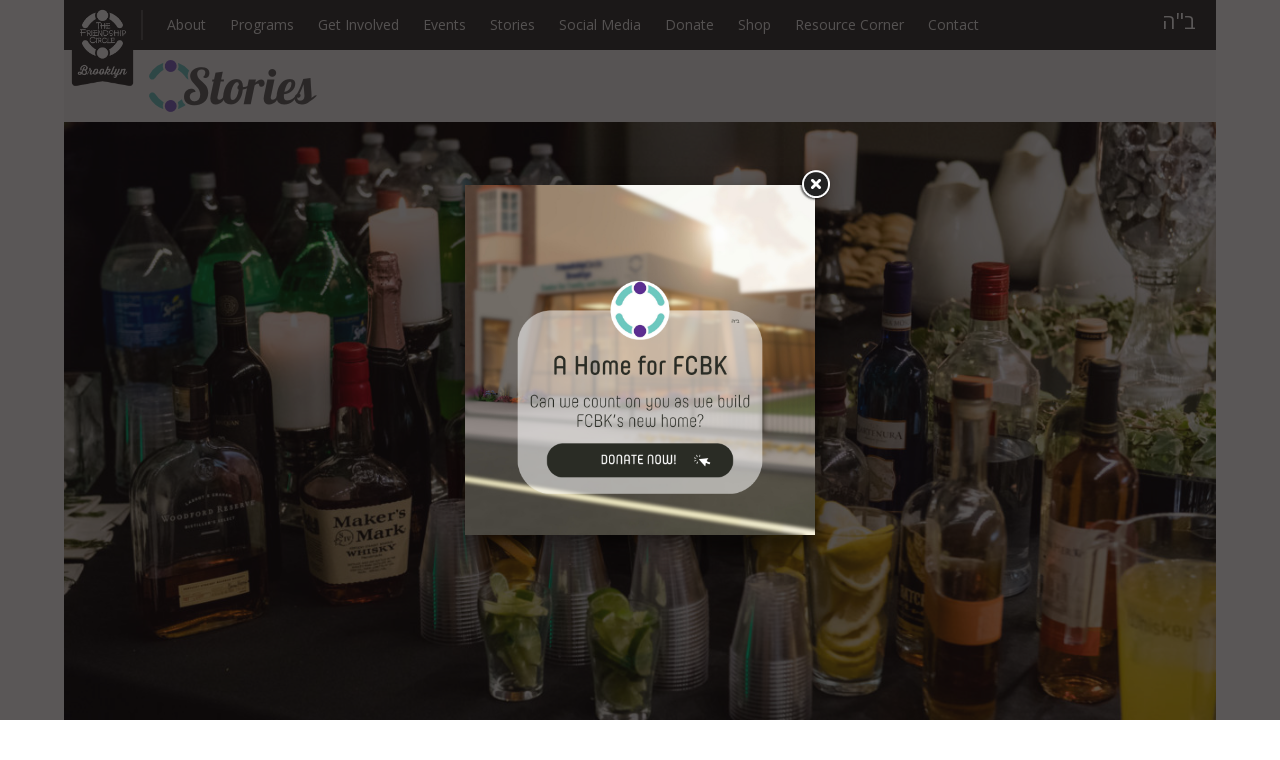

--- FILE ---
content_type: text/html; charset=UTF-8
request_url: https://fcbrooklyn.com/stories/night-fc-parents/
body_size: 16172
content:
<!DOCTYPE html>

<html lang="en-US">
<head>
<meta charset="UTF-8">
<meta name="viewport" content="width=device-width, initial-scale=1">
<link rel="profile" href="https://gmpg.org/xfn/11">
<link rel="pingback" href="https://fcbrooklyn.com/xmlrpc.php">
<script type="text/javascript">try{Typekit.load();}catch(e){}</script>
<meta name='robots' content='index, follow, max-image-preview:large, max-snippet:-1, max-video-preview:-1' />

	<!-- This site is optimized with the Yoast SEO plugin v24.0 - https://yoast.com/wordpress/plugins/seo/ -->
	<title>Night Out for FC Parents - Friendship Circle of Brooklyn</title>
	<link rel="canonical" href="https://fcbrooklyn.com/stories/night-fc-parents/" />
	<meta property="og:locale" content="en_US" />
	<meta property="og:type" content="article" />
	<meta property="og:title" content="Night Out for FC Parents - Friendship Circle of Brooklyn" />
	<meta property="og:description" content="As far as super-parents go, the Friendship Circle parent body tops the list. As part of their ongoing mission to offer respite to their parents, the Friendship Circle of Brooklyn..." />
	<meta property="og:url" content="https://fcbrooklyn.com/stories/night-fc-parents/" />
	<meta property="og:site_name" content="Friendship Circle of Brooklyn" />
	<meta property="og:image" content="https://fcbrooklyn.com/wp-content/uploads/DSC_6784.jpg" />
	<meta property="og:image:width" content="2500" />
	<meta property="og:image:height" content="1667" />
	<meta property="og:image:type" content="image/jpeg" />
	<meta name="twitter:card" content="summary_large_image" />
	<script type="application/ld+json" class="yoast-schema-graph">{"@context":"https://schema.org","@graph":[{"@type":"WebPage","@id":"https://fcbrooklyn.com/stories/night-fc-parents/","url":"https://fcbrooklyn.com/stories/night-fc-parents/","name":"Night Out for FC Parents - Friendship Circle of Brooklyn","isPartOf":{"@id":"https://fcbrooklyn.com/#website"},"primaryImageOfPage":{"@id":"https://fcbrooklyn.com/stories/night-fc-parents/#primaryimage"},"image":{"@id":"https://fcbrooklyn.com/stories/night-fc-parents/#primaryimage"},"thumbnailUrl":"https://fcbrooklyn.com/wp-content/uploads/DSC_6784.jpg","datePublished":"2017-03-28T17:32:34+00:00","dateModified":"2017-03-28T17:32:34+00:00","breadcrumb":{"@id":"https://fcbrooklyn.com/stories/night-fc-parents/#breadcrumb"},"inLanguage":"en-US","potentialAction":[{"@type":"ReadAction","target":["https://fcbrooklyn.com/stories/night-fc-parents/"]}]},{"@type":"ImageObject","inLanguage":"en-US","@id":"https://fcbrooklyn.com/stories/night-fc-parents/#primaryimage","url":"https://fcbrooklyn.com/wp-content/uploads/DSC_6784.jpg","contentUrl":"https://fcbrooklyn.com/wp-content/uploads/DSC_6784.jpg","width":2500,"height":1667},{"@type":"BreadcrumbList","@id":"https://fcbrooklyn.com/stories/night-fc-parents/#breadcrumb","itemListElement":[{"@type":"ListItem","position":1,"name":"Home","item":"https://fcbrooklyn.com/"},{"@type":"ListItem","position":2,"name":"Night Out for FC Parents"}]},{"@type":"WebSite","@id":"https://fcbrooklyn.com/#website","url":"https://fcbrooklyn.com/","name":"Friendship Circle of Brooklyn","description":"Adding Friendship, Joy and Laughter to the Special Souls Around Us","potentialAction":[{"@type":"SearchAction","target":{"@type":"EntryPoint","urlTemplate":"https://fcbrooklyn.com/?s={search_term_string}"},"query-input":{"@type":"PropertyValueSpecification","valueRequired":true,"valueName":"search_term_string"}}],"inLanguage":"en-US"}]}</script>
	<!-- / Yoast SEO plugin. -->


<link rel='dns-prefetch' href='//s7.addthis.com' />
<link rel='dns-prefetch' href='//maxcdn.bootstrapcdn.com' />
<link rel="alternate" type="application/rss+xml" title="Friendship Circle of Brooklyn &raquo; Feed" href="https://fcbrooklyn.com/feed/" />
<link rel="alternate" type="application/rss+xml" title="Friendship Circle of Brooklyn &raquo; Comments Feed" href="https://fcbrooklyn.com/comments/feed/" />
<link rel="alternate" title="oEmbed (JSON)" type="application/json+oembed" href="https://fcbrooklyn.com/wp-json/oembed/1.0/embed?url=https%3A%2F%2Ffcbrooklyn.com%2Fstories%2Fnight-fc-parents%2F" />
<link rel="alternate" title="oEmbed (XML)" type="text/xml+oembed" href="https://fcbrooklyn.com/wp-json/oembed/1.0/embed?url=https%3A%2F%2Ffcbrooklyn.com%2Fstories%2Fnight-fc-parents%2F&#038;format=xml" />
<style id='wp-img-auto-sizes-contain-inline-css' type='text/css'>
img:is([sizes=auto i],[sizes^="auto," i]){contain-intrinsic-size:3000px 1500px}
/*# sourceURL=wp-img-auto-sizes-contain-inline-css */
</style>
<link rel='stylesheet' id='snp_styles_reset-css' href='https://fcbrooklyn.com/wp-content/plugins/arscode-ninja-popups/themes/reset.min.css?ver=6.9' type='text/css' media='all' />
<link rel='stylesheet' id='fancybox2-css' href='https://fcbrooklyn.com/wp-content/plugins/arscode-ninja-popups/fancybox2/jquery.fancybox.min.css?ver=6.9' type='text/css' media='all' />
<link rel='stylesheet' id='snp_styles_theme_image-css' href='https://fcbrooklyn.com/wp-content/plugins/arscode-ninja-popups/themes/theme_image/style.css?ver=6.9' type='text/css' media='all' />
<style id='wp-emoji-styles-inline-css' type='text/css'>

	img.wp-smiley, img.emoji {
		display: inline !important;
		border: none !important;
		box-shadow: none !important;
		height: 1em !important;
		width: 1em !important;
		margin: 0 0.07em !important;
		vertical-align: -0.1em !important;
		background: none !important;
		padding: 0 !important;
	}
/*# sourceURL=wp-emoji-styles-inline-css */
</style>
<link rel='stylesheet' id='wp-block-library-css' href='https://fcbrooklyn.com/wp-includes/css/dist/block-library/style.min.css?ver=6.9' type='text/css' media='all' />
<style id='global-styles-inline-css' type='text/css'>
:root{--wp--preset--aspect-ratio--square: 1;--wp--preset--aspect-ratio--4-3: 4/3;--wp--preset--aspect-ratio--3-4: 3/4;--wp--preset--aspect-ratio--3-2: 3/2;--wp--preset--aspect-ratio--2-3: 2/3;--wp--preset--aspect-ratio--16-9: 16/9;--wp--preset--aspect-ratio--9-16: 9/16;--wp--preset--color--black: #000000;--wp--preset--color--cyan-bluish-gray: #abb8c3;--wp--preset--color--white: #ffffff;--wp--preset--color--pale-pink: #f78da7;--wp--preset--color--vivid-red: #cf2e2e;--wp--preset--color--luminous-vivid-orange: #ff6900;--wp--preset--color--luminous-vivid-amber: #fcb900;--wp--preset--color--light-green-cyan: #7bdcb5;--wp--preset--color--vivid-green-cyan: #00d084;--wp--preset--color--pale-cyan-blue: #8ed1fc;--wp--preset--color--vivid-cyan-blue: #0693e3;--wp--preset--color--vivid-purple: #9b51e0;--wp--preset--gradient--vivid-cyan-blue-to-vivid-purple: linear-gradient(135deg,rgb(6,147,227) 0%,rgb(155,81,224) 100%);--wp--preset--gradient--light-green-cyan-to-vivid-green-cyan: linear-gradient(135deg,rgb(122,220,180) 0%,rgb(0,208,130) 100%);--wp--preset--gradient--luminous-vivid-amber-to-luminous-vivid-orange: linear-gradient(135deg,rgb(252,185,0) 0%,rgb(255,105,0) 100%);--wp--preset--gradient--luminous-vivid-orange-to-vivid-red: linear-gradient(135deg,rgb(255,105,0) 0%,rgb(207,46,46) 100%);--wp--preset--gradient--very-light-gray-to-cyan-bluish-gray: linear-gradient(135deg,rgb(238,238,238) 0%,rgb(169,184,195) 100%);--wp--preset--gradient--cool-to-warm-spectrum: linear-gradient(135deg,rgb(74,234,220) 0%,rgb(151,120,209) 20%,rgb(207,42,186) 40%,rgb(238,44,130) 60%,rgb(251,105,98) 80%,rgb(254,248,76) 100%);--wp--preset--gradient--blush-light-purple: linear-gradient(135deg,rgb(255,206,236) 0%,rgb(152,150,240) 100%);--wp--preset--gradient--blush-bordeaux: linear-gradient(135deg,rgb(254,205,165) 0%,rgb(254,45,45) 50%,rgb(107,0,62) 100%);--wp--preset--gradient--luminous-dusk: linear-gradient(135deg,rgb(255,203,112) 0%,rgb(199,81,192) 50%,rgb(65,88,208) 100%);--wp--preset--gradient--pale-ocean: linear-gradient(135deg,rgb(255,245,203) 0%,rgb(182,227,212) 50%,rgb(51,167,181) 100%);--wp--preset--gradient--electric-grass: linear-gradient(135deg,rgb(202,248,128) 0%,rgb(113,206,126) 100%);--wp--preset--gradient--midnight: linear-gradient(135deg,rgb(2,3,129) 0%,rgb(40,116,252) 100%);--wp--preset--font-size--small: 13px;--wp--preset--font-size--medium: 20px;--wp--preset--font-size--large: 36px;--wp--preset--font-size--x-large: 42px;--wp--preset--spacing--20: 0.44rem;--wp--preset--spacing--30: 0.67rem;--wp--preset--spacing--40: 1rem;--wp--preset--spacing--50: 1.5rem;--wp--preset--spacing--60: 2.25rem;--wp--preset--spacing--70: 3.38rem;--wp--preset--spacing--80: 5.06rem;--wp--preset--shadow--natural: 6px 6px 9px rgba(0, 0, 0, 0.2);--wp--preset--shadow--deep: 12px 12px 50px rgba(0, 0, 0, 0.4);--wp--preset--shadow--sharp: 6px 6px 0px rgba(0, 0, 0, 0.2);--wp--preset--shadow--outlined: 6px 6px 0px -3px rgb(255, 255, 255), 6px 6px rgb(0, 0, 0);--wp--preset--shadow--crisp: 6px 6px 0px rgb(0, 0, 0);}:where(.is-layout-flex){gap: 0.5em;}:where(.is-layout-grid){gap: 0.5em;}body .is-layout-flex{display: flex;}.is-layout-flex{flex-wrap: wrap;align-items: center;}.is-layout-flex > :is(*, div){margin: 0;}body .is-layout-grid{display: grid;}.is-layout-grid > :is(*, div){margin: 0;}:where(.wp-block-columns.is-layout-flex){gap: 2em;}:where(.wp-block-columns.is-layout-grid){gap: 2em;}:where(.wp-block-post-template.is-layout-flex){gap: 1.25em;}:where(.wp-block-post-template.is-layout-grid){gap: 1.25em;}.has-black-color{color: var(--wp--preset--color--black) !important;}.has-cyan-bluish-gray-color{color: var(--wp--preset--color--cyan-bluish-gray) !important;}.has-white-color{color: var(--wp--preset--color--white) !important;}.has-pale-pink-color{color: var(--wp--preset--color--pale-pink) !important;}.has-vivid-red-color{color: var(--wp--preset--color--vivid-red) !important;}.has-luminous-vivid-orange-color{color: var(--wp--preset--color--luminous-vivid-orange) !important;}.has-luminous-vivid-amber-color{color: var(--wp--preset--color--luminous-vivid-amber) !important;}.has-light-green-cyan-color{color: var(--wp--preset--color--light-green-cyan) !important;}.has-vivid-green-cyan-color{color: var(--wp--preset--color--vivid-green-cyan) !important;}.has-pale-cyan-blue-color{color: var(--wp--preset--color--pale-cyan-blue) !important;}.has-vivid-cyan-blue-color{color: var(--wp--preset--color--vivid-cyan-blue) !important;}.has-vivid-purple-color{color: var(--wp--preset--color--vivid-purple) !important;}.has-black-background-color{background-color: var(--wp--preset--color--black) !important;}.has-cyan-bluish-gray-background-color{background-color: var(--wp--preset--color--cyan-bluish-gray) !important;}.has-white-background-color{background-color: var(--wp--preset--color--white) !important;}.has-pale-pink-background-color{background-color: var(--wp--preset--color--pale-pink) !important;}.has-vivid-red-background-color{background-color: var(--wp--preset--color--vivid-red) !important;}.has-luminous-vivid-orange-background-color{background-color: var(--wp--preset--color--luminous-vivid-orange) !important;}.has-luminous-vivid-amber-background-color{background-color: var(--wp--preset--color--luminous-vivid-amber) !important;}.has-light-green-cyan-background-color{background-color: var(--wp--preset--color--light-green-cyan) !important;}.has-vivid-green-cyan-background-color{background-color: var(--wp--preset--color--vivid-green-cyan) !important;}.has-pale-cyan-blue-background-color{background-color: var(--wp--preset--color--pale-cyan-blue) !important;}.has-vivid-cyan-blue-background-color{background-color: var(--wp--preset--color--vivid-cyan-blue) !important;}.has-vivid-purple-background-color{background-color: var(--wp--preset--color--vivid-purple) !important;}.has-black-border-color{border-color: var(--wp--preset--color--black) !important;}.has-cyan-bluish-gray-border-color{border-color: var(--wp--preset--color--cyan-bluish-gray) !important;}.has-white-border-color{border-color: var(--wp--preset--color--white) !important;}.has-pale-pink-border-color{border-color: var(--wp--preset--color--pale-pink) !important;}.has-vivid-red-border-color{border-color: var(--wp--preset--color--vivid-red) !important;}.has-luminous-vivid-orange-border-color{border-color: var(--wp--preset--color--luminous-vivid-orange) !important;}.has-luminous-vivid-amber-border-color{border-color: var(--wp--preset--color--luminous-vivid-amber) !important;}.has-light-green-cyan-border-color{border-color: var(--wp--preset--color--light-green-cyan) !important;}.has-vivid-green-cyan-border-color{border-color: var(--wp--preset--color--vivid-green-cyan) !important;}.has-pale-cyan-blue-border-color{border-color: var(--wp--preset--color--pale-cyan-blue) !important;}.has-vivid-cyan-blue-border-color{border-color: var(--wp--preset--color--vivid-cyan-blue) !important;}.has-vivid-purple-border-color{border-color: var(--wp--preset--color--vivid-purple) !important;}.has-vivid-cyan-blue-to-vivid-purple-gradient-background{background: var(--wp--preset--gradient--vivid-cyan-blue-to-vivid-purple) !important;}.has-light-green-cyan-to-vivid-green-cyan-gradient-background{background: var(--wp--preset--gradient--light-green-cyan-to-vivid-green-cyan) !important;}.has-luminous-vivid-amber-to-luminous-vivid-orange-gradient-background{background: var(--wp--preset--gradient--luminous-vivid-amber-to-luminous-vivid-orange) !important;}.has-luminous-vivid-orange-to-vivid-red-gradient-background{background: var(--wp--preset--gradient--luminous-vivid-orange-to-vivid-red) !important;}.has-very-light-gray-to-cyan-bluish-gray-gradient-background{background: var(--wp--preset--gradient--very-light-gray-to-cyan-bluish-gray) !important;}.has-cool-to-warm-spectrum-gradient-background{background: var(--wp--preset--gradient--cool-to-warm-spectrum) !important;}.has-blush-light-purple-gradient-background{background: var(--wp--preset--gradient--blush-light-purple) !important;}.has-blush-bordeaux-gradient-background{background: var(--wp--preset--gradient--blush-bordeaux) !important;}.has-luminous-dusk-gradient-background{background: var(--wp--preset--gradient--luminous-dusk) !important;}.has-pale-ocean-gradient-background{background: var(--wp--preset--gradient--pale-ocean) !important;}.has-electric-grass-gradient-background{background: var(--wp--preset--gradient--electric-grass) !important;}.has-midnight-gradient-background{background: var(--wp--preset--gradient--midnight) !important;}.has-small-font-size{font-size: var(--wp--preset--font-size--small) !important;}.has-medium-font-size{font-size: var(--wp--preset--font-size--medium) !important;}.has-large-font-size{font-size: var(--wp--preset--font-size--large) !important;}.has-x-large-font-size{font-size: var(--wp--preset--font-size--x-large) !important;}
/*# sourceURL=global-styles-inline-css */
</style>

<style id='classic-theme-styles-inline-css' type='text/css'>
/*! This file is auto-generated */
.wp-block-button__link{color:#fff;background-color:#32373c;border-radius:9999px;box-shadow:none;text-decoration:none;padding:calc(.667em + 2px) calc(1.333em + 2px);font-size:1.125em}.wp-block-file__button{background:#32373c;color:#fff;text-decoration:none}
/*# sourceURL=/wp-includes/css/classic-themes.min.css */
</style>
<style id='responsive-menu-inline-css' type='text/css'>
#rmp_menu_trigger-3670{width: 55px;height: 55px;position: fixed;top: 10px;border-radius: 5px;display: none;text-decoration: none;left: 25%;background: transparent;transition: transform 0.5s, background-color 1s}#rmp_menu_trigger-3670 .rmp-trigger-box{width: 20px;color: #fff}#rmp_menu_trigger-3670 .rmp-trigger-icon-active, #rmp_menu_trigger-3670 .rmp-trigger-text-open{display: none}#rmp_menu_trigger-3670.is-active .rmp-trigger-icon-active, #rmp_menu_trigger-3670.is-active .rmp-trigger-text-open{display: inline}#rmp_menu_trigger-3670.is-active .rmp-trigger-icon-inactive, #rmp_menu_trigger-3670.is-active .rmp-trigger-text{display: none}#rmp_menu_trigger-3670 .rmp-trigger-label{color: #fff;pointer-events: none;line-height: 13px;font-family: inherit;font-size: 13px;display: inline;text-transform: inherit}#rmp_menu_trigger-3670 .rmp-trigger-label.rmp-trigger-label-top{display: block;margin-bottom: 12px}#rmp_menu_trigger-3670 .rmp-trigger-label.rmp-trigger-label-bottom{display: block;margin-top: 12px}#rmp_menu_trigger-3670 .responsive-menu-pro-inner{display: block}#rmp_menu_trigger-3670 .rmp-trigger-icon-inactive .rmp-font-icon{color: #ffffff}#rmp_menu_trigger-3670 .responsive-menu-pro-inner, #rmp_menu_trigger-3670 .responsive-menu-pro-inner::before, #rmp_menu_trigger-3670 .responsive-menu-pro-inner::after{width: 20px;height: 3px;background-color: #ffffff;border-radius: 4px;position: absolute}#rmp_menu_trigger-3670 .rmp-trigger-icon-active .rmp-font-icon{color: #ffffff}#rmp_menu_trigger-3670.is-active .responsive-menu-pro-inner, #rmp_menu_trigger-3670.is-active .responsive-menu-pro-inner::before, #rmp_menu_trigger-3670.is-active .responsive-menu-pro-inner::after{background-color: #ffffff}#rmp_menu_trigger-3670:hover .rmp-trigger-icon-inactive .rmp-font-icon{color: #ffffff}#rmp_menu_trigger-3670:not(.is-active):hover .responsive-menu-pro-inner, #rmp_menu_trigger-3670:not(.is-active):hover .responsive-menu-pro-inner::before, #rmp_menu_trigger-3670:not(.is-active):hover .responsive-menu-pro-inner::after{background-color: #ffffff}#rmp_menu_trigger-3670 .responsive-menu-pro-inner::before{top: 10px}#rmp_menu_trigger-3670 .responsive-menu-pro-inner::after{bottom: 10px}#rmp_menu_trigger-3670.is-active .responsive-menu-pro-inner::after{bottom: 0}@media screen and (max-width: 800px){#rmp_menu_trigger-3670{display: block}#rmp-container-3670{position: fixed;top: 0;margin: 0;transition: transform 0.5s;overflow: auto;display: block;width: 75%;background-color: #333333;background-image: url("");height: 100%;left: 0;padding-top: 0px;padding-left: 0px;padding-bottom: 0px;padding-right: 0px}#rmp-menu-wrap-3670{padding-top: 0px;padding-left: 0px;padding-bottom: 0px;padding-right: 0px;background-color: #333333}#rmp-menu-wrap-3670 .rmp-menu, #rmp-menu-wrap-3670 .rmp-submenu{width: 100%;box-sizing: border-box;margin: 0;padding: 0}#rmp-menu-wrap-3670 .rmp-submenu-depth-1 .rmp-menu-item-link{padding-left: 10%}#rmp-menu-wrap-3670 .rmp-submenu-depth-2 .rmp-menu-item-link{padding-left: 15%}#rmp-menu-wrap-3670 .rmp-submenu-depth-3 .rmp-menu-item-link{padding-left: 20%}#rmp-menu-wrap-3670 .rmp-submenu-depth-4 .rmp-menu-item-link{padding-left: 25%}#rmp-menu-wrap-3670 .rmp-submenu.rmp-submenu-open{display: block}#rmp-menu-wrap-3670 .rmp-menu-item{width: 100%;list-style: none;margin: 0}#rmp-menu-wrap-3670 .rmp-menu-item-link{height: 44px;line-height: 44px;font-size: 13px;border-bottom: 1px solid #222222;font-family: inherit;color: #FFFFFF;text-align: left;background-color: #333333;font-weight: normal;letter-spacing: 0px;display: block;box-sizing: border-box;width: 100%;text-decoration: none;position: relative;overflow: hidden;transition: background-color 1s, border-color 1s, 1s;padding: 0 5%;padding-right: 54px}#rmp-menu-wrap-3670 .rmp-menu-item-link:after, #rmp-menu-wrap-3670 .rmp-menu-item-link:before{display: none}#rmp-menu-wrap-3670 .rmp-menu-item-link:hover, #rmp-menu-wrap-3670 .rmp-menu-item-link:focus{color: #FFFFFF;border-color: #222222;background-color: #333333}#rmp-menu-wrap-3670 .rmp-menu-item-link:focus{outline: none;border-color: unset;box-shadow: unset}#rmp-menu-wrap-3670 .rmp-menu-item-link .rmp-font-icon{height: 44px;line-height: 44px;margin-right: 10px;font-size: 13px}#rmp-menu-wrap-3670 .rmp-menu-current-item .rmp-menu-item-link{color: #FFFFFF;border-color: #212121;background-color: #000000}#rmp-menu-wrap-3670 .rmp-menu-current-item .rmp-menu-item-link:hover, #rmp-menu-wrap-3670 .rmp-menu-current-item .rmp-menu-item-link:focus{color: #FFFFFF;border-color: #3f3f3f;background-color: #000000}#rmp-menu-wrap-3670 .rmp-menu-subarrow{position: absolute;top: 0;bottom: 0;text-align: center;overflow: hidden;background-size: cover;overflow: hidden;right: 0;border-left-style: solid;border-left-color: #222222;border-left-width: 1px;height: 44px;width: 44px;color: #FFFFFF;background-color: #333333}#rmp-menu-wrap-3670 .rmp-menu-subarrow svg{fill: #FFFFFF}#rmp-menu-wrap-3670 .rmp-menu-subarrow:hover{color: #FFFFFF;border-color: #222222;background-color: #333333}#rmp-menu-wrap-3670 .rmp-menu-subarrow:hover svg{fill: #FFFFFF}#rmp-menu-wrap-3670 .rmp-menu-subarrow .rmp-font-icon{margin-right: unset}#rmp-menu-wrap-3670 .rmp-menu-subarrow *{vertical-align: middle;line-height: 44px}#rmp-menu-wrap-3670 .rmp-menu-subarrow-active{display: block;background-size: cover;color: #fff;border-color: #212121;background-color: #212121}#rmp-menu-wrap-3670 .rmp-menu-subarrow-active svg{fill: #fff}#rmp-menu-wrap-3670 .rmp-menu-subarrow-active:hover{color: #fff;border-color: #3f3f3f;background-color: #3f3f3f}#rmp-menu-wrap-3670 .rmp-menu-subarrow-active:hover svg{fill: #fff}#rmp-menu-wrap-3670 .rmp-submenu{display: none}#rmp-menu-wrap-3670 .rmp-submenu .rmp-menu-item-link{height: 44px;line-height: 44px;letter-spacing: 0px;font-size: 13px;border-bottom: 1px solid #222222;font-family: inherit;font-weight: normal;color: #FFFFFF;text-align: left;background-color: #333333}#rmp-menu-wrap-3670 .rmp-submenu .rmp-menu-item-link:hover, #rmp-menu-wrap-3670 .rmp-submenu .rmp-menu-item-link:focus{color: #FFFFFF;border-color: #222222;background-color: #333333}#rmp-menu-wrap-3670 .rmp-submenu .rmp-menu-current-item .rmp-menu-item-link{color: #FFFFFF;border-color: #212121;background-color: #000000}#rmp-menu-wrap-3670 .rmp-submenu .rmp-menu-current-item .rmp-menu-item-link:hover, #rmp-menu-wrap-3670 .rmp-submenu .rmp-menu-current-item .rmp-menu-item-link:focus{color: #FFFFFF;border-color: #3f3f3f;background-color: #000000}#rmp-menu-wrap-3670 .rmp-submenu .rmp-menu-subarrow{right: 0;border-right: unset;border-left-style: solid;border-left-color: #222222;border-left-width: 1px;height: 44px;line-height: 44px;width: 44px;color: #FFFFFF;background-color: #333333}#rmp-menu-wrap-3670 .rmp-submenu .rmp-menu-subarrow:hover{color: #FFFFFF;border-color: #222222;background-color: #333333}#rmp-menu-wrap-3670 .rmp-submenu .rmp-menu-subarrow-active{color: #fff;border-color: #212121;background-color: #212121}#rmp-menu-wrap-3670 .rmp-submenu .rmp-menu-subarrow-active:hover{color: #fff;border-color: #3f3f3f;background-color: #3f3f3f}#rmp-menu-wrap-3670 .rmp-menu-item-description{margin: 0;padding: 5px 5%;opacity: 0.8;color: #FFFFFF}#rmp-search-box-3670{display: block;padding-top: 0px;padding-left: 5%;padding-bottom: 0px;padding-right: 5%}#rmp-search-box-3670 .rmp-search-form{margin: 0}#rmp-search-box-3670 .rmp-search-box{background: #fff;border: 1px solid #dadada;color: #333;width: 100%;padding: 0 5%;border-radius: 30px;height: 45px;-webkit-appearance: none}#rmp-search-box-3670 .rmp-search-box::placeholder{color: #C7C7CD}#rmp-search-box-3670 .rmp-search-box:focus{background-color: #fff;outline: 2px solid #dadada;color: #333}#rmp-menu-title-3670{background-color: #333333;color: #FFFFFF;text-align: left;font-size: 14px;padding-top: 10%;padding-left: 5%;padding-bottom: 0%;padding-right: 5%;font-weight: 400;transition: background-color 1s, border-color 1s, color 1s}#rmp-menu-title-3670:hover{background-color: #333333;color: #FFFFFF}#rmp-menu-title-3670 > .rmp-menu-title-link{color: #FFFFFF;width: 100%;background-color: unset;text-decoration: none}#rmp-menu-title-3670 > .rmp-menu-title-link:hover{color: #FFFFFF}#rmp-menu-title-3670 .rmp-font-icon{font-size: 14px}#rmp-menu-additional-content-3670{padding-top: 0px;padding-left: 5%;padding-bottom: 0px;padding-right: 5%;color: #fff;text-align: center;font-size: 16px}}.rmp-container{display: none;visibility: visible;padding: 0px 0px 0px 0px;z-index: 99998;transition: all 0.3s}.rmp-container.rmp-fade-top, .rmp-container.rmp-fade-left, .rmp-container.rmp-fade-right, .rmp-container.rmp-fade-bottom{display: none}.rmp-container.rmp-slide-left, .rmp-container.rmp-push-left{transform: translateX(-100%);-ms-transform: translateX(-100%);-webkit-transform: translateX(-100%);-moz-transform: translateX(-100%)}.rmp-container.rmp-slide-left.rmp-menu-open, .rmp-container.rmp-push-left.rmp-menu-open{transform: translateX(0);-ms-transform: translateX(0);-webkit-transform: translateX(0);-moz-transform: translateX(0)}.rmp-container.rmp-slide-right, .rmp-container.rmp-push-right{transform: translateX(100%);-ms-transform: translateX(100%);-webkit-transform: translateX(100%);-moz-transform: translateX(100%)}.rmp-container.rmp-slide-right.rmp-menu-open, .rmp-container.rmp-push-right.rmp-menu-open{transform: translateX(0);-ms-transform: translateX(0);-webkit-transform: translateX(0);-moz-transform: translateX(0)}.rmp-container.rmp-slide-top, .rmp-container.rmp-push-top{transform: translateY(-100%);-ms-transform: translateY(-100%);-webkit-transform: translateY(-100%);-moz-transform: translateY(-100%)}.rmp-container.rmp-slide-top.rmp-menu-open, .rmp-container.rmp-push-top.rmp-menu-open{transform: translateY(0);-ms-transform: translateY(0);-webkit-transform: translateY(0);-moz-transform: translateY(0)}.rmp-container.rmp-slide-bottom, .rmp-container.rmp-push-bottom{transform: translateY(100%);-ms-transform: translateY(100%);-webkit-transform: translateY(100%);-moz-transform: translateY(100%)}.rmp-container.rmp-slide-bottom.rmp-menu-open, .rmp-container.rmp-push-bottom.rmp-menu-open{transform: translateX(0);-ms-transform: translateX(0);-webkit-transform: translateX(0);-moz-transform: translateX(0)}.rmp-container::-webkit-scrollbar{width: 0px}.rmp-container ::-webkit-scrollbar-track{box-shadow: inset 0 0 5px transparent}.rmp-container ::-webkit-scrollbar-thumb{background: transparent}.rmp-container ::-webkit-scrollbar-thumb:hover{background: transparent}.rmp-container .rmp-menu-wrap .rmp-menu{transition: none;border-radius: 0;box-shadow: none;background: none;border: 0;bottom: auto;box-sizing: border-box;clip: auto;color: #666;display: block;float: none;font-family: inherit;font-size: 14px;height: auto;left: auto;line-height: 1.7;list-style-type: none;margin: 0;min-height: auto;max-height: none;opacity: 1;outline: none;overflow: visible;padding: 0;position: relative;pointer-events: auto;right: auto;text-align: left;text-decoration: none;text-indent: 0;text-transform: none;transform: none;top: auto;visibility: inherit;width: auto;word-wrap: break-word;white-space: normal}.rmp-container .rmp-menu-additional-content{display: block;word-break: break-word}.rmp-container .rmp-menu-title{display: flex;flex-direction: column}.rmp-container .rmp-menu-title .rmp-menu-title-image{max-width: 100%;margin-bottom: 15px;display: block;margin: auto;margin-bottom: 15px}button.rmp_menu_trigger{z-index: 999999;overflow: hidden;outline: none;border: 0;display: none;margin: 0;transition: transform 0.5s, background-color 0.5s;padding: 0}button.rmp_menu_trigger .responsive-menu-pro-inner::before, button.rmp_menu_trigger .responsive-menu-pro-inner::after{content: "";display: block}button.rmp_menu_trigger .responsive-menu-pro-inner::before{top: 10px}button.rmp_menu_trigger .responsive-menu-pro-inner::after{bottom: 10px}button.rmp_menu_trigger .rmp-trigger-box{width: 40px;display: inline-block;position: relative;pointer-events: none;vertical-align: super}.admin-bar .rmp-container, .admin-bar .rmp_menu_trigger{margin-top: 32px !important}@media screen and (max-width: 782px){.admin-bar .rmp-container, .admin-bar .rmp_menu_trigger{margin-top: 46px !important}}.rmp-menu-trigger-boring .responsive-menu-pro-inner{transition-property: none}.rmp-menu-trigger-boring .responsive-menu-pro-inner::after, .rmp-menu-trigger-boring .responsive-menu-pro-inner::before{transition-property: none}.rmp-menu-trigger-boring.is-active .responsive-menu-pro-inner{transform: rotate(45deg)}.rmp-menu-trigger-boring.is-active .responsive-menu-pro-inner:before{top: 0;opacity: 0}.rmp-menu-trigger-boring.is-active .responsive-menu-pro-inner:after{bottom: 0;transform: rotate(-90deg)}
/*# sourceURL=responsive-menu-inline-css */
</style>
<link rel='stylesheet' id='dashicons-css' href='https://fcbrooklyn.com/wp-includes/css/dashicons.min.css?ver=6.9' type='text/css' media='all' />
<link rel='stylesheet' id='srzmpcss-css' href='https://fcbrooklyn.com/wp-content/plugins/srizon-facebook-album-pro/resources/css/mag-popup.min.css?ver=6.9' type='text/css' media='all' />
<link rel='stylesheet' id='srzelastislidercss-css' href='https://fcbrooklyn.com/wp-content/plugins/srizon-facebook-album-pro/resources/css/elastislide.min.css?ver=6.9' type='text/css' media='all' />
<link rel='stylesheet' id='srzcustomcss-css' href='https://fcbrooklyn.com/wp-content/plugins/srizon-facebook-album-pro/resources/css/srizon.custom.min.css?ver=3.5.1' type='text/css' media='all' />
<link rel='stylesheet' id='woocommerce-layout-css' href='https://fcbrooklyn.com/wp-content/plugins/woocommerce/assets/css/woocommerce-layout.css?ver=7.3.0' type='text/css' media='all' />
<link rel='stylesheet' id='woocommerce-smallscreen-css' href='https://fcbrooklyn.com/wp-content/plugins/woocommerce/assets/css/woocommerce-smallscreen.css?ver=7.3.0' type='text/css' media='only screen and (max-width: 768px)' />
<link rel='stylesheet' id='woocommerce-general-css' href='https://fcbrooklyn.com/wp-content/plugins/woocommerce/assets/css/woocommerce.css?ver=7.3.0' type='text/css' media='all' />
<style id='woocommerce-inline-inline-css' type='text/css'>
.woocommerce form .form-row .required { visibility: visible; }
/*# sourceURL=woocommerce-inline-inline-css */
</style>
<link rel='stylesheet' id='magnific-popup-au-css' href='https://fcbrooklyn.com/wp-content/plugins/youtube-channel/assets/lib/magnific-popup/magnific-popup.min.css?ver=3.0.12.1' type='text/css' media='all' />
<link rel='stylesheet' id='youtube-channel-css' href='https://fcbrooklyn.com/wp-content/plugins/youtube-channel/assets/css/youtube-channel.css?ver=3.0.12.1' type='text/css' media='all' />
<link rel='stylesheet' id='wp-fullcalendar-css' href='https://fcbrooklyn.com/wp-content/plugins/wp-fullcalendar/includes/css/main.css?ver=1.5' type='text/css' media='all' />
<link rel='stylesheet' id='wp-fullcalendar-tippy-light-border-css' href='https://fcbrooklyn.com/wp-content/plugins/wp-fullcalendar/includes/css/tippy/light-border.css?ver=1.5' type='text/css' media='all' />
<link rel='stylesheet' id='jquery-ui-css' href='https://fcbrooklyn.com/wp-content/plugins/wp-fullcalendar/includes/css/jquery-ui/flick/jquery-ui.min.css?ver=1.5' type='text/css' media='all' />
<link rel='stylesheet' id='jquery-ui-theme-css' href='https://fcbrooklyn.com/wp-content/plugins/wp-fullcalendar/includes/css/jquery-ui/flick/theme.css?ver=1.5' type='text/css' media='all' />
<link rel='stylesheet' id='fcbrooklyn-style-css' href='https://fcbrooklyn.com/wp-content/themes/fcbrooklyn/style.css?ver=2.1.2' type='text/css' media='all' />
<link rel='stylesheet' id='font-awesome-css' href='//maxcdn.bootstrapcdn.com/font-awesome/4.4.0/css/font-awesome.min.css?ver=6.9' type='text/css' media='all' />
<link rel='stylesheet' id='bootstrap-css' href='https://fcbrooklyn.com/wp-content/themes/fcbrooklyn/bootstrap/css/bootstrap.min.css?ver=6.9' type='text/css' media='all' />
<link rel='stylesheet' id='borrowed-css' href='https://fcbrooklyn.com/wp-content/themes/fcbrooklyn/assets/css/borrowed.css?ver=6.9' type='text/css' media='all' />
<link rel='stylesheet' id='wpmice-style-css' href='https://fcbrooklyn.com/wp-content/themes/fcbrooklyn/style.css?ver=6.9' type='text/css' media='all' />
<script type="text/javascript" src="https://fcbrooklyn.com/wp-includes/js/jquery/jquery.min.js?ver=3.7.1" id="jquery-core-js"></script>
<script type="text/javascript" src="https://fcbrooklyn.com/wp-includes/js/jquery/jquery-migrate.min.js?ver=3.4.1" id="jquery-migrate-js"></script>
<script type="text/javascript" src="https://fcbrooklyn.com/wp-content/plugins/srizon-facebook-album-pro/resources/js/modernizr.js?ver=6.9" id="srzmodernizr-js"></script>
<script type="text/javascript" src="https://fcbrooklyn.com/wp-content/plugins/srizon-facebook-album-pro/resources/js/mag-popup.js?ver=6.9" id="srzmp-js"></script>
<script type="text/javascript" src="https://fcbrooklyn.com/wp-content/plugins/srizon-facebook-album-pro/resources/js/jquery.collagePlus.min.js?ver=6.9" id="srzcollage-js"></script>
<script type="text/javascript" src="https://fcbrooklyn.com/wp-content/plugins/srizon-facebook-album-pro/resources/js/jquery.elastislide.min.js?ver=6.9" id="srzelastislide-js"></script>
<script type="text/javascript" src="https://fcbrooklyn.com/wp-content/plugins/srizon-facebook-album-pro/resources/js/srizon.custom.min.js?ver=3.5.1" id="srzcustom-js"></script>
<script type="text/javascript" src="https://fcbrooklyn.com/wp-includes/js/jquery/ui/core.min.js?ver=1.13.3" id="jquery-ui-core-js"></script>
<script type="text/javascript" src="https://fcbrooklyn.com/wp-includes/js/jquery/ui/menu.min.js?ver=1.13.3" id="jquery-ui-menu-js"></script>
<script type="text/javascript" src="https://fcbrooklyn.com/wp-includes/js/jquery/ui/selectmenu.min.js?ver=1.13.3" id="jquery-ui-selectmenu-js"></script>
<script type="text/javascript" src="https://fcbrooklyn.com/wp-includes/js/jquery/ui/tooltip.min.js?ver=1.13.3" id="jquery-ui-tooltip-js"></script>
<script type="text/javascript" src="https://fcbrooklyn.com/wp-includes/js/dist/vendor/moment.min.js?ver=2.30.1" id="moment-js"></script>
<script type="text/javascript" id="moment-js-after">
/* <![CDATA[ */
moment.updateLocale( 'en_US', {"months":["January","February","March","April","May","June","July","August","September","October","November","December"],"monthsShort":["Jan","Feb","Mar","Apr","May","Jun","Jul","Aug","Sep","Oct","Nov","Dec"],"weekdays":["Sunday","Monday","Tuesday","Wednesday","Thursday","Friday","Saturday"],"weekdaysShort":["Sun","Mon","Tue","Wed","Thu","Fri","Sat"],"week":{"dow":1},"longDateFormat":{"LT":"g:i a","LTS":null,"L":null,"LL":"F j, Y","LLL":"F j, Y g:i a","LLLL":null}} );
//# sourceURL=moment-js-after
/* ]]> */
</script>
<script type="text/javascript" id="wp-fullcalendar-js-extra">
/* <![CDATA[ */
var WPFC = {"ajaxurl":"https://fcbrooklyn.com/wp-admin/admin-ajax.php?action=WP_FullCalendar","firstDay":"1","wpfc_theme":"jquery-ui","wpfc_limit":"3","wpfc_limit_txt":"learn more ...","timeFormat":"h(:mm)t","defaultView":"month","weekends":"true","header":{"left":"prev,next today","center":"title","right":"month,basicWeek"},"wpfc_qtips":"1","tippy_theme":"light-border","tippy_placement":"bottom","tippy_loading":"Loading..."};
//# sourceURL=wp-fullcalendar-js-extra
/* ]]> */
</script>
<script type="text/javascript" src="https://fcbrooklyn.com/wp-content/plugins/wp-fullcalendar/includes/js/main.js?ver=1.5" id="wp-fullcalendar-js"></script>
<script type="text/javascript" src="//s7.addthis.com/js/300/addthis_widget.js?ver=6.9#pubid=ra-55db2f15b959b9db" id="sharethisjumbo-js"></script>
<script type="text/javascript" src="https://fcbrooklyn.com/wp-content/themes/fcbrooklyn/js/conformity.js?ver=6.9" id="conformity-js"></script>
<link rel="https://api.w.org/" href="https://fcbrooklyn.com/wp-json/" /><link rel="EditURI" type="application/rsd+xml" title="RSD" href="https://fcbrooklyn.com/xmlrpc.php?rsd" />
<meta name="generator" content="WordPress 6.9" />
<meta name="generator" content="WooCommerce 7.3.0" />
<link rel='shortlink' href='https://fcbrooklyn.com/?p=1286' />
	<noscript><style>.woocommerce-product-gallery{ opacity: 1 !important; }</style></noscript>
	<style type="text/css">.recentcomments a{display:inline !important;padding:0 !important;margin:0 !important;}</style><link rel="icon" href="https://fcbrooklyn.com/wp-content/uploads/cropped-email-Profile-8-32x32.png" sizes="32x32" />
<link rel="icon" href="https://fcbrooklyn.com/wp-content/uploads/cropped-email-Profile-8-192x192.png" sizes="192x192" />
<link rel="apple-touch-icon" href="https://fcbrooklyn.com/wp-content/uploads/cropped-email-Profile-8-180x180.png" />
<meta name="msapplication-TileImage" content="https://fcbrooklyn.com/wp-content/uploads/cropped-email-Profile-8-270x270.png" />
</head>

<body data-rsssl=1 class="wp-singular stories-template-default single single-stories postid-1286 wp-theme-fcbrooklyn theme-fcbrooklyn woocommerce-no-js">
<div id="page-wrap" class="hfeed site">
<a class="skip-link screen-reader-text" href="#content">
Skip to content</a>
<header id="masthead" class="header-wrap fc-header" role="banner">
  <div class="clearfix fc-menu">
    <nav id="site-navigation" class="main-navigation" role="navigation">
      <div class="menu-section fc-title"> <a href="https://fcbrooklyn.com" id="navlogo"> <img src="https://fcbrooklyn.com/wp-content/themes/fcbrooklyn/images/nav-logo.png"></a> </div>
      <div class="menu-section fc-break"></div>
      <div class="menu-section fc-main-menu">
        <div class="menu-main-navigation-container"><ul id="primary-menu" class="menu"><li id="menu-item-104" class="menu-item menu-item-type-post_type menu-item-object-page menu-item-104"><a href="https://fcbrooklyn.com/about/">About</a></li>
<li id="menu-item-457" class="menu-item menu-item-type-post_type menu-item-object-page menu-item-has-children menu-item-457"><a href="https://fcbrooklyn.com/fc-programs/">Programs</a>
<ul class="sub-menu">
	<li id="menu-item-4687" class="menu-item menu-item-type-post_type menu-item-object-page menu-item-4687"><a href="https://fcbrooklyn.com/get-involved/families/">Families: Register for an Intake</a></li>
	<li id="menu-item-524" class="menu-item menu-item-type-post_type menu-item-object-page menu-item-524"><a href="https://fcbrooklyn.com/programs/">All Programs</a></li>
	<li id="menu-item-429" class="menu-item menu-item-type-post_type menu-item-object-page menu-item-429"><a href="https://fcbrooklyn.com/sensory-room/">Sensory Room</a></li>
</ul>
</li>
<li id="menu-item-134" class="menu-item menu-item-type-post_type menu-item-object-page menu-item-has-children menu-item-134"><a href="https://fcbrooklyn.com/get-involved/">Get Involved</a>
<ul class="sub-menu">
	<li id="menu-item-147" class="menu-item menu-item-type-post_type menu-item-object-page menu-item-147"><a href="https://fcbrooklyn.com/get-involved/volunteers/">Volunteer</a></li>
	<li id="menu-item-237" class="menu-item menu-item-type-post_type menu-item-object-page menu-item-237"><a href="https://fcbrooklyn.com/get-involved/corporate-opportunities/">Corporate Opportunities</a></li>
	<li id="menu-item-259" class="menu-item menu-item-type-post_type menu-item-object-page menu-item-259"><a href="https://fcbrooklyn.com/donate/">Donate</a></li>
	<li id="menu-item-1217" class="menu-item menu-item-type-post_type menu-item-object-page menu-item-1217"><a href="https://fcbrooklyn.com/get-involved/endurance-events/">Endurance Events</a></li>
</ul>
</li>
<li id="menu-item-357" class="menu-item menu-item-type-post_type menu-item-object-page menu-item-has-children menu-item-357"><a href="https://fcbrooklyn.com/events/">Events</a>
<ul class="sub-menu">
	<li id="menu-item-358" class="menu-item menu-item-type-post_type menu-item-object-page menu-item-358"><a href="https://fcbrooklyn.com/events/upcoming-events/">Upcoming Events</a></li>
	<li id="menu-item-607" class="menu-item menu-item-type-post_type menu-item-object-page menu-item-607"><a href="https://fcbrooklyn.com/events/calendar/">Calendar</a></li>
</ul>
</li>
<li id="menu-item-523" class="menu-item menu-item-type-post_type menu-item-object-page menu-item-523"><a href="https://fcbrooklyn.com/stories/">Stories</a></li>
<li id="menu-item-384" class="menu-item menu-item-type-post_type menu-item-object-page menu-item-has-children menu-item-384"><a href="https://fcbrooklyn.com/socialmedia/">Social Media</a>
<ul class="sub-menu">
	<li id="menu-item-385" class="menu-item menu-item-type-post_type menu-item-object-page menu-item-385"><a href="https://fcbrooklyn.com/socialmedia/videos/">Videos</a></li>
	<li id="menu-item-386" class="menu-item menu-item-type-post_type menu-item-object-page menu-item-386"><a href="https://fcbrooklyn.com/socialmedia/photos/">Photos</a></li>
</ul>
</li>
<li id="menu-item-258" class="menu-item menu-item-type-post_type menu-item-object-page menu-item-has-children menu-item-258"><a href="https://fcbrooklyn.com/donate/">Donate</a>
<ul class="sub-menu">
	<li id="menu-item-4868" class="menu-item menu-item-type-post_type menu-item-object-page menu-item-4868"><a href="https://fcbrooklyn.com/a-home-for-friendship-circle-bk-help-us-close/">A Home for FCbkln</a></li>
	<li id="menu-item-1628" class="menu-item menu-item-type-post_type menu-item-object-page menu-item-1628"><a href="https://fcbrooklyn.com/donate/">Donate</a></li>
	<li id="menu-item-275" class="menu-item menu-item-type-post_type menu-item-object-page menu-item-275"><a href="https://fcbrooklyn.com/donate/chai-club/">Chai Club</a></li>
	<li id="menu-item-2056" class="menu-item menu-item-type-post_type menu-item-object-page menu-item-2056"><a href="https://fcbrooklyn.com/donate/crypto/">Donate Crypto!</a></li>
</ul>
</li>
<li id="menu-item-1405" class="menu-item menu-item-type-post_type menu-item-object-page menu-item-has-children menu-item-1405"><a href="https://fcbrooklyn.com/shop/">Shop</a>
<ul class="sub-menu">
	<li id="menu-item-4857" class="menu-item menu-item-type-post_type menu-item-object-product menu-item-4857"><a href="https://fcbrooklyn.com/product/special-souls-the-rebbe-and-individuals-with-disabilities/">Special Souls Book</a></li>
	<li id="menu-item-1404" class="menu-item menu-item-type-post_type menu-item-object-page menu-item-1404"><a href="https://fcbrooklyn.com/shop/">Products</a></li>
	<li id="menu-item-1403" class="menu-item menu-item-type-post_type menu-item-object-page menu-item-1403"><a href="https://fcbrooklyn.com/cart/">Cart</a></li>
</ul>
</li>
<li id="menu-item-2169" class="menu-item menu-item-type-post_type menu-item-object-page menu-item-2169"><a href="https://fcbrooklyn.com/resource-corner/">Resource Corner</a></li>
<li id="menu-item-293" class="menu-item menu-item-type-post_type menu-item-object-page menu-item-293"><a href="https://fcbrooklyn.com/contact/">Contact</a></li>
</ul></div>      </div>
    </nav>
    <!-- #site-navigation --> 
    
  </div>
  <div class="fc-sub-menu"></div>

<div class="hebrew">ב"ה</div>
</header>
<!-- #masthead -->

<div id="content" class="site-content container">
<div id="primary" class="content-area col-md-12">
  <main id="main" class="site-main row" role="main">
        <div class="breadcrumb"><a href="/stories/"><img src="/wp-content/uploads/stories-logo.png" /></a></div><article id="post-1286" class="post-1286 stories type-stories status-publish has-post-thumbnail hentry">
	<div class="entry-content">
    	<img width="2500" height="1667" src="https://fcbrooklyn.com/wp-content/uploads/DSC_6784.jpg" class="attachment-post-thumbnail size-post-thumbnail wp-post-image" alt="" decoding="async" fetchpriority="high" srcset="https://fcbrooklyn.com/wp-content/uploads/DSC_6784.jpg 2500w, https://fcbrooklyn.com/wp-content/uploads/DSC_6784-600x400.jpg 600w, https://fcbrooklyn.com/wp-content/uploads/DSC_6784-1280x854.jpg 1280w, https://fcbrooklyn.com/wp-content/uploads/DSC_6784-300x200.jpg 300w, https://fcbrooklyn.com/wp-content/uploads/DSC_6784-768x512.jpg 768w, https://fcbrooklyn.com/wp-content/uploads/DSC_6784-1024x683.jpg 1024w" sizes="(max-width: 2500px) 100vw, 2500px" />        <div class="sharestories">
            <header class="entry-header">
                <h1 class="entry-title">Night Out for FC Parents</h1>
            </header>
            <h4 class="cntr">Share This Story:</h4>
            <div class="addthis_sharing_toolbox"></div>
        </div>
		<div class="row">
        	<div class="col-md-8 col-md-offset-2">
            	<div class="thickmarg eventContent">
					<p>As far as super-parents go, the Friendship Circle parent body tops the list. As part of their ongoing mission to offer respite to their parents, the Friendship Circle of Brooklyn hosted their annual “Parents Night Out” this past Tuesday.</p>
<p>Parents were greeted by the sounds a wonderful string duo, Delicious gluten free, spelt or traditional options from Pletzel Pizza, a lavish salad bar, and desserts. Over soft and hard drinks, the moms and dads had the opportunity to meet and greet fellow parents, share notes and ideas in their common goal of raising their children.</p>
<p>The parents were then invited to sit down for a ‘comedy club’ style evening. Beginning with opening remarks by Rabbi Berel Majesky, who thanked the many gracious hearts that make up the Friendship Circle. He noted that &#8220;the Friendship Circle has grown into a vibrant community and this growth is due to the constant support and encouragement we receive from our families.&#8221; Up next was the hilarious improv comedy troupe from the National comedy theater, who&#8217;s games and quick humor kept the crowd enthralled and well entertained.</p>
<p>Special mention was made of the Parent Advisory committee who has given many hours of their time to advise and further enhance the ongoing programs of the FC.</p>
<p>A big thank you to Mushki Tenenbaum for all her help with planning and executing a beautiful night.</p>
                </div>
            </div>
            <div class="clearfix"></div>
                        	<div class="container">
                    <p>Please try entering <strong>https://graph.facebook.com/796334707187874/photos?fields=source,link,name,images,album&limit=1000</strong> into your URL bar and seeing if the page loads.Facebook API came back with a faulty result. You may be accessing an album you do not have permissions to access.                </div>
			                                </div>
	</div>
	<footer class="entry-footer">
			</footer>
</article>
      </main>
</div>

</div>

<!-- #content -->

<footer id="colophon" class="site-footer" role="contentinfo">

  <div class="col-md-4 footaddy"> <img src="https://fcbrooklyn.com/wp-content/themes/fcbrooklyn/images/fc.png" alt="Friendship Circle Brooklyn" />

    <p>Friendship Circle of Brooklyn<br />

	638 Hawthorne St #1 | Brooklyn, NY 11203<br />

     Phone: 718-907-8852</p>

  </div>

  <div class="col-md-4 footsoc">



<a href="https://www.facebook.com/FCBKLN" target="_blank"><img src="https://fcbrooklyn.com/wp-content/themes/fcbrooklyn/images/fb.png"></a>



<a href="https://instagram.com/fcbkln/" target="_blank"><img src="https://fcbrooklyn.com/wp-content/themes/fcbrooklyn/images/instagram.png"></a>



<a href="http://twitter.com/fcbkln" target="_blank"><img src="https://fcbrooklyn.com/wp-content/themes/fcbrooklyn/images/twitter.png"></a>



<a href="https://www.youtube.com/channel/UCbpvtBK6ChSEu_N1cd6M30A" target="_blank"><img src="https://fcbrooklyn.com/wp-content/themes/fcbrooklyn/images/youtube.png"></a>



<a href="https://www.linkedin.com/company/friendship-circle-of-brooklyn" target="_blank"><img src="https://fcbrooklyn.com/wp-content/themes/fcbrooklyn/images/linkedin.png"></a>



<div class="footcopy">Copyright &copy; 2026 Friendship Circle of Brooklyn</div>



</div>

  <div class="col-md-4 footlinks">



<span><a href="/about/">About Us</a> <a href="/contact/">Contact Us</a><br></span>

</div>

  <div class="clearfix"></div>

  

  </div>

  <!-- .site-info --> 

  

</footer>

<!-- #colophon -->



</div>

<!-- #page -->

<span id="siteseal"><script async type="text/javascript" src="https://seal.godaddy.com/getSeal?sealID=OuKI6DdlPWo6foZ9q7dfUaqCABmXjM0zWtfIeowD4B7w3n5sVrhDa1102EZK"></script></span>



<script type="speculationrules">
{"prefetch":[{"source":"document","where":{"and":[{"href_matches":"/*"},{"not":{"href_matches":["/wp-*.php","/wp-admin/*","/wp-content/uploads/*","/wp-content/*","/wp-content/plugins/*","/wp-content/themes/fcbrooklyn/*","/*\\?(.+)"]}},{"not":{"selector_matches":"a[rel~=\"nofollow\"]"}},{"not":{"selector_matches":".no-prefetch, .no-prefetch a"}}]},"eagerness":"conservative"}]}
</script>
<script>(function(){var s=document.createElement('script');e = !document.body ? document.querySelector('head'):document.body;s.src='https://acsbapp.com/apps/app/dist/js/app.js';s.defer=true;s.onload=function(){acsbJS.init({
            statementLink     : '',
            feedbackLink      : '',
            footerHtml        : '',
            hideMobile        : false,
            hideTrigger       : false,
            language          : 'en',
            position          : 'right',
            leadColor         : '#5c2e90',
            triggerColor      : '#5c2e90',
            triggerRadius     : '50%',
            triggerPositionX  : 'right',
            triggerPositionY  : 'bottom',
            triggerIcon       : 'wheels2',
            triggerSize       : 'big',
            triggerOffsetX    : 20,
            triggerOffsetY    : 20,
            mobile            : {
                triggerSize       : 'medium',
                triggerPositionX  : 'right',
                triggerPositionY  : 'center',
                triggerOffsetX    : 0,
                triggerOffsetY    : 0,
                triggerRadius     : '50%'
            }
        });
    };
    e.appendChild(s);}());</script>			<button type="button"  aria-controls="rmp-container-3670" aria-label="Menu Trigger" id="rmp_menu_trigger-3670"  class="rmp_menu_trigger rmp-menu-trigger-boring">
								<span class="rmp-trigger-box">
									<span class="responsive-menu-pro-inner"></span>
								</span>
					</button>
						<div id="rmp-container-3670" class="rmp-container rmp-container rmp-push-left">
							<div id="rmp-menu-title-3670" class="rmp-menu-title">
									<a href="/" target="_self" class="rmp-menu-title-link" id="rmp-menu-title-link">
										<span>Home</span>					</a>
							</div>
			<div id="rmp-menu-wrap-3670" class="rmp-menu-wrap"><ul id="rmp-menu-3670" class="rmp-menu" role="menubar" aria-label="Default Menu"><li id="rmp-menu-item-104" class=" menu-item menu-item-type-post_type menu-item-object-page rmp-menu-item rmp-menu-top-level-item" role="none"><a  href="https://fcbrooklyn.com/about/"  class="rmp-menu-item-link"  role="menuitem"  >About</a></li><li id="rmp-menu-item-457" class=" menu-item menu-item-type-post_type menu-item-object-page menu-item-has-children rmp-menu-item rmp-menu-item-has-children rmp-menu-top-level-item" role="none"><a  href="https://fcbrooklyn.com/fc-programs/"  class="rmp-menu-item-link"  role="menuitem"  >Programs<div class="rmp-menu-subarrow">▼</div></a><ul aria-label="Programs"
            role="menu" data-depth="2"
            class="rmp-submenu rmp-submenu-depth-1"><li id="rmp-menu-item-4687" class=" menu-item menu-item-type-post_type menu-item-object-page rmp-menu-item rmp-menu-sub-level-item" role="none"><a  href="https://fcbrooklyn.com/get-involved/families/"  class="rmp-menu-item-link"  role="menuitem"  >Families: Register for an Intake</a></li><li id="rmp-menu-item-524" class=" menu-item menu-item-type-post_type menu-item-object-page rmp-menu-item rmp-menu-sub-level-item" role="none"><a  href="https://fcbrooklyn.com/programs/"  class="rmp-menu-item-link"  role="menuitem"  >All Programs</a></li><li id="rmp-menu-item-429" class=" menu-item menu-item-type-post_type menu-item-object-page rmp-menu-item rmp-menu-sub-level-item" role="none"><a  href="https://fcbrooklyn.com/sensory-room/"  class="rmp-menu-item-link"  role="menuitem"  >Sensory Room</a></li></ul></li><li id="rmp-menu-item-134" class=" menu-item menu-item-type-post_type menu-item-object-page menu-item-has-children rmp-menu-item rmp-menu-item-has-children rmp-menu-top-level-item" role="none"><a  href="https://fcbrooklyn.com/get-involved/"  class="rmp-menu-item-link"  role="menuitem"  >Get Involved<div class="rmp-menu-subarrow">▼</div></a><ul aria-label="Get Involved"
            role="menu" data-depth="2"
            class="rmp-submenu rmp-submenu-depth-1"><li id="rmp-menu-item-147" class=" menu-item menu-item-type-post_type menu-item-object-page rmp-menu-item rmp-menu-sub-level-item" role="none"><a  href="https://fcbrooklyn.com/get-involved/volunteers/"  class="rmp-menu-item-link"  role="menuitem"  >Volunteer</a></li><li id="rmp-menu-item-237" class=" menu-item menu-item-type-post_type menu-item-object-page rmp-menu-item rmp-menu-sub-level-item" role="none"><a  href="https://fcbrooklyn.com/get-involved/corporate-opportunities/"  class="rmp-menu-item-link"  role="menuitem"  >Corporate Opportunities</a></li><li id="rmp-menu-item-259" class=" menu-item menu-item-type-post_type menu-item-object-page rmp-menu-item rmp-menu-sub-level-item" role="none"><a  href="https://fcbrooklyn.com/donate/"  class="rmp-menu-item-link"  role="menuitem"  >Donate</a></li><li id="rmp-menu-item-1217" class=" menu-item menu-item-type-post_type menu-item-object-page rmp-menu-item rmp-menu-sub-level-item" role="none"><a  href="https://fcbrooklyn.com/get-involved/endurance-events/"  class="rmp-menu-item-link"  role="menuitem"  >Endurance Events</a></li></ul></li><li id="rmp-menu-item-357" class=" menu-item menu-item-type-post_type menu-item-object-page menu-item-has-children rmp-menu-item rmp-menu-item-has-children rmp-menu-top-level-item" role="none"><a  href="https://fcbrooklyn.com/events/"  class="rmp-menu-item-link"  role="menuitem"  >Events<div class="rmp-menu-subarrow">▼</div></a><ul aria-label="Events"
            role="menu" data-depth="2"
            class="rmp-submenu rmp-submenu-depth-1"><li id="rmp-menu-item-358" class=" menu-item menu-item-type-post_type menu-item-object-page rmp-menu-item rmp-menu-sub-level-item" role="none"><a  href="https://fcbrooklyn.com/events/upcoming-events/"  class="rmp-menu-item-link"  role="menuitem"  >Upcoming Events</a></li><li id="rmp-menu-item-607" class=" menu-item menu-item-type-post_type menu-item-object-page rmp-menu-item rmp-menu-sub-level-item" role="none"><a  href="https://fcbrooklyn.com/events/calendar/"  class="rmp-menu-item-link"  role="menuitem"  >Calendar</a></li></ul></li><li id="rmp-menu-item-523" class=" menu-item menu-item-type-post_type menu-item-object-page rmp-menu-item rmp-menu-top-level-item" role="none"><a  href="https://fcbrooklyn.com/stories/"  class="rmp-menu-item-link"  role="menuitem"  >Stories</a></li><li id="rmp-menu-item-384" class=" menu-item menu-item-type-post_type menu-item-object-page menu-item-has-children rmp-menu-item rmp-menu-item-has-children rmp-menu-top-level-item" role="none"><a  href="https://fcbrooklyn.com/socialmedia/"  class="rmp-menu-item-link"  role="menuitem"  >Social Media<div class="rmp-menu-subarrow">▼</div></a><ul aria-label="Social Media"
            role="menu" data-depth="2"
            class="rmp-submenu rmp-submenu-depth-1"><li id="rmp-menu-item-385" class=" menu-item menu-item-type-post_type menu-item-object-page rmp-menu-item rmp-menu-sub-level-item" role="none"><a  href="https://fcbrooklyn.com/socialmedia/videos/"  class="rmp-menu-item-link"  role="menuitem"  >Videos</a></li><li id="rmp-menu-item-386" class=" menu-item menu-item-type-post_type menu-item-object-page rmp-menu-item rmp-menu-sub-level-item" role="none"><a  href="https://fcbrooklyn.com/socialmedia/photos/"  class="rmp-menu-item-link"  role="menuitem"  >Photos</a></li></ul></li><li id="rmp-menu-item-258" class=" menu-item menu-item-type-post_type menu-item-object-page menu-item-has-children rmp-menu-item rmp-menu-item-has-children rmp-menu-top-level-item" role="none"><a  href="https://fcbrooklyn.com/donate/"  class="rmp-menu-item-link"  role="menuitem"  >Donate<div class="rmp-menu-subarrow">▼</div></a><ul aria-label="Donate"
            role="menu" data-depth="2"
            class="rmp-submenu rmp-submenu-depth-1"><li id="rmp-menu-item-4868" class=" menu-item menu-item-type-post_type menu-item-object-page rmp-menu-item rmp-menu-sub-level-item" role="none"><a  href="https://fcbrooklyn.com/a-home-for-friendship-circle-bk-help-us-close/"  class="rmp-menu-item-link"  role="menuitem"  >A Home for FCbkln</a></li><li id="rmp-menu-item-1628" class=" menu-item menu-item-type-post_type menu-item-object-page rmp-menu-item rmp-menu-sub-level-item" role="none"><a  href="https://fcbrooklyn.com/donate/"  class="rmp-menu-item-link"  role="menuitem"  >Donate</a></li><li id="rmp-menu-item-275" class=" menu-item menu-item-type-post_type menu-item-object-page rmp-menu-item rmp-menu-sub-level-item" role="none"><a  href="https://fcbrooklyn.com/donate/chai-club/"  class="rmp-menu-item-link"  role="menuitem"  >Chai Club</a></li><li id="rmp-menu-item-2056" class=" menu-item menu-item-type-post_type menu-item-object-page rmp-menu-item rmp-menu-sub-level-item" role="none"><a  href="https://fcbrooklyn.com/donate/crypto/"  class="rmp-menu-item-link"  role="menuitem"  >Donate Crypto!</a></li></ul></li><li id="rmp-menu-item-1405" class=" menu-item menu-item-type-post_type menu-item-object-page menu-item-has-children rmp-menu-item rmp-menu-item-has-children rmp-menu-top-level-item" role="none"><a  href="https://fcbrooklyn.com/shop/"  class="rmp-menu-item-link"  role="menuitem"  >Shop<div class="rmp-menu-subarrow">▼</div></a><ul aria-label="Shop"
            role="menu" data-depth="2"
            class="rmp-submenu rmp-submenu-depth-1"><li id="rmp-menu-item-4857" class=" menu-item menu-item-type-post_type menu-item-object-product rmp-menu-item rmp-menu-sub-level-item" role="none"><a  href="https://fcbrooklyn.com/product/special-souls-the-rebbe-and-individuals-with-disabilities/"  class="rmp-menu-item-link"  role="menuitem"  >Special Souls Book</a></li><li id="rmp-menu-item-1404" class=" menu-item menu-item-type-post_type menu-item-object-page rmp-menu-item rmp-menu-sub-level-item" role="none"><a  href="https://fcbrooklyn.com/shop/"  class="rmp-menu-item-link"  role="menuitem"  >Products</a></li><li id="rmp-menu-item-1403" class=" menu-item menu-item-type-post_type menu-item-object-page rmp-menu-item rmp-menu-sub-level-item" role="none"><a  href="https://fcbrooklyn.com/cart/"  class="rmp-menu-item-link"  role="menuitem"  >Cart</a></li></ul></li><li id="rmp-menu-item-2169" class=" menu-item menu-item-type-post_type menu-item-object-page rmp-menu-item rmp-menu-top-level-item" role="none"><a  href="https://fcbrooklyn.com/resource-corner/"  class="rmp-menu-item-link"  role="menuitem"  >Resource Corner</a></li><li id="rmp-menu-item-293" class=" menu-item menu-item-type-post_type menu-item-object-page rmp-menu-item rmp-menu-top-level-item" role="none"><a  href="https://fcbrooklyn.com/contact/"  class="rmp-menu-item-link"  role="menuitem"  >Contact</a></li></ul></div>			<div id="rmp-search-box-3670" class="rmp-search-box">
					<form action="https://fcbrooklyn.com/" class="rmp-search-form" role="search">
						<input type="search" name="s" title="Search" placeholder="Search" class="rmp-search-box">
					</form>
				</div>
						<div id="rmp-menu-additional-content-3670" class="rmp-menu-additional-content">
									</div>
						</div>
			<!-- YouTube Channel 3 --><script type="text/javascript">function ytc_init_MPAU() {jQuery('.ytc-lightbox').magnificPopupAU({disableOn:320,type:'iframe',mainClass:'ytc-mfp-lightbox',removalDelay:160,preloader:false,fixedContentPos:false});}jQuery(window).on('load',function(){ytc_init_MPAU();});jQuery(document).ajaxComplete(function(){ytc_init_MPAU();});</script>    <script>
        var snp_f = [];
        var snp_hostname = new RegExp(location.host);
        var snp_http = new RegExp("^(http|https)://", "i");
        var snp_cookie_prefix = '';
        var snp_separate_cookies = false;
        var snp_ajax_url = 'https://fcbrooklyn.com/wp-admin/admin-ajax.php';
        var snp_ignore_cookies = false;
        var snp_enable_analytics_events = false;
        var snp_enable_mobile = true;
        var snp_use_in_all = false;
        var snp_excluded_urls = [];
        snp_excluded_urls.push('');    </script>
    <div class="snp-root">
        <input type="hidden" id="snp_popup" value="" />
        <input type="hidden" id="snp_popup_id" value="" />
        <input type="hidden" id="snp_popup_theme" value="" />
        <input type="hidden" id="snp_exithref" value="" />
        <input type="hidden" id="snp_exittarget" value="" />
    	<div id="snppopup-welcome" class="snp-pop-5556 snppopup"><input type="hidden" class="snp_open" value="load" /><input type="hidden" class="snp_show_on_exit" value="2" /><input type="hidden" class="snp_exit_js_alert_text" value="" /><input type="hidden" class="snp_open_scroll" value="10" /><input type="hidden" class="snp_optin_redirect_url" value="" /><input type="hidden" class="snp_show_cb_button" value="yes" /><input type="hidden" class="snp_popup_id" value="5556" /><input type="hidden" class="snp_popup_theme" value="theme_image" /><input type="hidden" class="snp_overlay" value="default" /><input type="hidden" class="snp_cookie_conversion" value="-2" /><input type="hidden" class="snp_cookie_close" value="-2" /><div class="snp-fb snp-theme-image">
	<div class="snp-content">
		<div class="snp-content-inner">
			<a href="https://fcbrooklyn.com/a-home-for-friendship-circle-bk-help-us-close/"  ><img src="https://fcbrooklyn.com/wp-content/uploads/A-Home-for-FCBK-Web-Popup.png" alt="" /></a>        </div>
	</div>
	</div>
<style>.snp-pop-5556 .snp-theme-image { width: 350px;}.snp-pop-5556 .snp-theme-image { min-height: 350px;}		.snp-pop-5556 .snp-theme-image{
		  background: ;
		  background-image: -moz-radial-gradient(50% 50%, circle contain, ,  500%);
		  background-image: -webkit-radial-gradient(50% 50%, circle contain, ,  500%);
		  background-image: -o-radial-gradient(50% 50%, circle contain, ,  500%);
		  background-image: -ms-radial-gradient(50% 50%, circle contain, ,  500%);
		  background-image: radial-gradient(50% 50%, circle contain, ,  500%);
		}
		.snp-pop-5556 .snp-theme-image .snp-powered {
		  		  		}
	.snp-pop-5556 .snp-theme-image .snp-subscribe-button {
	  background: #345c9f;
	  background-image: -webkit-linear-gradient(top, #345c9f 0, #24406f 100%);
	  background-image: -moz-linear-gradient(top, #345c9f 0, #24406f 100%);
	  background-image: -ms-linear-gradient(top, #345c9f 0, #24406f 100%);
	  background-image: -o-linear-gradient(top, #345c9f 0, #24406f 100%);
	  background-image: linear-gradient(top, #345c9f 0, #24406f 100%);
	  color:#fff;	
	}</style></div>    </div>
    	<script type="text/javascript">
		(function () {
			var c = document.body.className;
			c = c.replace(/woocommerce-no-js/, 'woocommerce-js');
			document.body.className = c;
		})();
	</script>
	<script type="text/javascript" src="https://fcbrooklyn.com/wp-content/plugins/arscode-ninja-popups/js/jquery.ck.min.js?ver=6.9" id="jquery-np-cookie-js"></script>
<script type="text/javascript" src="https://fcbrooklyn.com/wp-content/plugins/arscode-ninja-popups/js/ninjapopups.min.js?ver=6.9" id="js-ninjapopups-js"></script>
<script type="text/javascript" src="https://fcbrooklyn.com/wp-content/plugins/arscode-ninja-popups/fancybox2/jquery.fancybox.min.js?ver=6.9" id="fancybox2-js"></script>
<script type="text/javascript" id="rmp_menu_scripts-js-extra">
/* <![CDATA[ */
var rmp_menu = {"ajaxURL":"https://fcbrooklyn.com/wp-admin/admin-ajax.php","wp_nonce":"3c6dcaaae3","menu":[{"menu_theme":null,"theme_type":"default","theme_location_menu":"","submenu_submenu_arrow_width":"44","submenu_submenu_arrow_width_unit":"px","submenu_submenu_arrow_height":"44","submenu_submenu_arrow_height_unit":"px","submenu_arrow_position":"right","submenu_sub_arrow_background_colour":"#333333","submenu_sub_arrow_background_hover_colour":"#333333","submenu_sub_arrow_background_colour_active":"#212121","submenu_sub_arrow_background_hover_colour_active":"#3f3f3f","submenu_sub_arrow_border_width":"1","submenu_sub_arrow_border_width_unit":"px","submenu_sub_arrow_border_colour":"#222222","submenu_sub_arrow_border_hover_colour":"#222222","submenu_sub_arrow_border_colour_active":"#212121","submenu_sub_arrow_border_hover_colour_active":"#3f3f3f","submenu_sub_arrow_shape_colour":"#FFFFFF","submenu_sub_arrow_shape_hover_colour":"#FFFFFF","submenu_sub_arrow_shape_colour_active":"#fff","submenu_sub_arrow_shape_hover_colour_active":"#fff","use_header_bar":"off","header_bar_items_order":"{\"logo\":\"on\",\"title\":\"on\",\"search\":\"on\",\"html content\":\"on\"}","header_bar_title":"","header_bar_html_content":null,"header_bar_logo":"","header_bar_logo_link":"","header_bar_logo_width":null,"header_bar_logo_width_unit":"%","header_bar_logo_height":null,"header_bar_logo_height_unit":"%","header_bar_height":"80","header_bar_height_unit":"px","header_bar_padding":{"top":"0px","right":"5%","bottom":"0px","left":"5%"},"header_bar_font":"","header_bar_font_size":"14","header_bar_font_size_unit":"px","header_bar_text_color":"#ffffff","header_bar_background_color":"#ffffff","header_bar_breakpoint":"800","header_bar_position_type":"fixed","header_bar_adjust_page":null,"header_bar_scroll_enable":"off","header_bar_scroll_background_color":"#36bdf6","mobile_breakpoint":"600","tablet_breakpoint":"800","transition_speed":"1","sub_menu_speed":"0.2","show_menu_on_page_load":"","menu_disable_scrolling":"off","menu_overlay":"off","menu_overlay_colour":"rgba(0,0,0,0.7)","desktop_menu_width":"","desktop_menu_width_unit":"px","desktop_menu_positioning":"fixed","desktop_menu_side":"","desktop_menu_to_hide":"","use_current_theme_location":"off","mega_menu":{"225":"off","227":"off","229":"off","228":"off","226":"off"},"desktop_submenu_open_animation":"none","desktop_submenu_open_animation_speed":"100ms","desktop_submenu_open_on_click":"off","desktop_menu_hide_and_show":"off","menu_name":"Default Menu","menu_to_use":"main-navigation","different_menu_for_mobile":"off","menu_to_use_in_mobile":"main-menu","use_mobile_menu":"on","use_tablet_menu":"on","use_desktop_menu":null,"menu_display_on":"all-pages","menu_to_hide":"","submenu_descriptions_on":"","custom_walker":"","menu_background_colour":"#333333","menu_depth":"2","smooth_scroll_on":"off","smooth_scroll_speed":"500","menu_font_icons":[],"menu_links_height":"44","menu_links_height_unit":"px","menu_links_line_height":"44","menu_links_line_height_unit":"px","menu_depth_0":"5","menu_depth_0_unit":"%","menu_font_size":"13","menu_font_size_unit":"px","menu_font":"","menu_font_weight":"normal","menu_text_alignment":"left","menu_text_letter_spacing":"","menu_word_wrap":"off","menu_link_colour":"#FFFFFF","menu_link_hover_colour":"#FFFFFF","menu_current_link_colour":"#FFFFFF","menu_current_link_hover_colour":"#FFFFFF","menu_item_background_colour":"#333333","menu_item_background_hover_colour":"#333333","menu_current_item_background_colour":"#000000","menu_current_item_background_hover_colour":"#000000","menu_border_width":"1","menu_border_width_unit":"px","menu_item_border_colour":"#222222","menu_item_border_colour_hover":"#222222","menu_current_item_border_colour":"#212121","menu_current_item_border_hover_colour":"#3f3f3f","submenu_links_height":"44","submenu_links_height_unit":"px","submenu_links_line_height":"44","submenu_links_line_height_unit":"px","menu_depth_side":"left","menu_depth_1":"10","menu_depth_1_unit":"%","menu_depth_2":"15","menu_depth_2_unit":"%","menu_depth_3":"20","menu_depth_3_unit":"%","menu_depth_4":"25","menu_depth_4_unit":"%","submenu_item_background_colour":"#333333","submenu_item_background_hover_colour":"#333333","submenu_current_item_background_colour":"#000000","submenu_current_item_background_hover_colour":"#000000","submenu_border_width":"1","submenu_border_width_unit":"px","submenu_item_border_colour":"#222222","submenu_item_border_colour_hover":"#222222","submenu_current_item_border_colour":"#212121","submenu_current_item_border_hover_colour":"#3f3f3f","submenu_font_size":"13","submenu_font_size_unit":"px","submenu_font":"","submenu_font_weight":"normal","submenu_text_letter_spacing":"","submenu_text_alignment":"left","submenu_link_colour":"#FFFFFF","submenu_link_hover_colour":"#FFFFFF","submenu_current_link_colour":"#FFFFFF","submenu_current_link_hover_colour":"#FFFFFF","inactive_arrow_shape":"\u25bc","active_arrow_shape":"\u25b2","inactive_arrow_font_icon":"","active_arrow_font_icon":"","inactive_arrow_image":"","active_arrow_image":"","submenu_arrow_width":"44","submenu_arrow_width_unit":"px","submenu_arrow_height":"44","submenu_arrow_height_unit":"px","arrow_position":"right","menu_sub_arrow_shape_colour":"#FFFFFF","menu_sub_arrow_shape_hover_colour":"#FFFFFF","menu_sub_arrow_shape_colour_active":"#fff","menu_sub_arrow_shape_hover_colour_active":"#fff","menu_sub_arrow_border_width":"1","menu_sub_arrow_border_width_unit":"px","menu_sub_arrow_border_colour":"#222222","menu_sub_arrow_border_hover_colour":"#222222","menu_sub_arrow_border_colour_active":"#212121","menu_sub_arrow_border_hover_colour_active":"#3f3f3f","menu_sub_arrow_background_colour":"#333333","menu_sub_arrow_background_hover_colour":"#333333","menu_sub_arrow_background_colour_active":"#212121","menu_sub_arrow_background_hover_colour_active":"#3f3f3f","fade_submenus":"off","fade_submenus_side":"left","fade_submenus_delay":"100","fade_submenus_speed":"500","use_slide_effect":"off","slide_effect_back_to_text":"Back","accordion_animation":"off","auto_expand_all_submenus":"off","auto_expand_current_submenus":"on","menu_item_click_to_trigger_submenu":"off","button_width":"55","button_width_unit":"px","button_height":"55","button_height_unit":"px","button_background_colour":"#333333","button_background_colour_hover":"#000","button_background_colour_active":"#333333","toggle_button_border_radius":"5","button_transparent_background":"on","button_left_or_right":"left","button_position_type":"fixed","button_distance_from_side":"25","button_distance_from_side_unit":"%","button_top":"10","button_top_unit":"px","button_push_with_animation":"off","button_click_animation":"boring","button_line_margin":"6","button_line_margin_unit":"px","button_line_width":"20","button_line_width_unit":"px","button_line_height":"3","button_line_height_unit":"px","button_line_colour":"#ffffff","button_line_colour_hover":"#ffffff","button_line_colour_active":"#ffffff","button_font_icon":"","button_font_icon_when_clicked":"","button_image":"","button_image_when_clicked":"","button_title":"","button_title_open":null,"button_title_position":"bottom","menu_container_columns":"","button_font":"","button_font_size":"13","button_font_size_unit":"px","button_title_line_height":"13","button_title_line_height_unit":"px","button_text_colour":"#fff","button_trigger_type_click":"on","button_trigger_type_hover":"off","button_click_trigger":"#responsive-menu-button","items_order":{"title":"on","menu":"on","search":"on","additional content":"on"},"menu_title":"Home","menu_title_link":"/","menu_title_link_location":"_self","menu_title_image":"","menu_title_font_icon":"","menu_title_section_padding":{"top":"10%","right":"5%","bottom":"0%","left":"5%"},"menu_title_background_colour":"#333333","menu_title_background_hover_colour":"#333333","menu_title_font_size":"14","menu_title_font_size_unit":"px","menu_title_alignment":"left","menu_title_font_weight":"400","menu_title_font_family":"","menu_title_colour":"#FFFFFF","menu_title_hover_colour":"#FFFFFF","menu_title_image_width":null,"menu_title_image_width_unit":"%","menu_title_image_height":null,"menu_title_image_height_unit":"px","menu_additional_content":null,"menu_additional_section_padding":{"left":"5%","top":"0px","right":"5%","bottom":"0px"},"menu_additional_content_font_size":"16","menu_additional_content_font_size_unit":"px","menu_additional_content_alignment":"center","menu_additional_content_colour":"#fff","menu_search_box_text":"Search","menu_search_box_code":"","menu_search_section_padding":{"left":"5%","top":"0px","right":"5%","bottom":"0px"},"menu_search_box_height":"45","menu_search_box_height_unit":"px","menu_search_box_border_radius":"30","menu_search_box_text_colour":"#333","menu_search_box_background_colour":"#fff","menu_search_box_placeholder_colour":"#C7C7CD","menu_search_box_border_colour":"#dadada","menu_section_padding":{"top":"0px","right":"0px","bottom":"0px","left":"0px"},"menu_width":"75","menu_width_unit":"%","menu_maximum_width":"","menu_maximum_width_unit":"px","menu_minimum_width":"","menu_minimum_width_unit":"px","menu_auto_height":"off","menu_container_padding":{"top":"0px","right":"0px","bottom":"0px","left":"0px"},"menu_container_background_colour":"#333333","menu_background_image":"","animation_type":"push","menu_appear_from":"left","animation_speed":"0.5","page_wrapper":"","menu_close_on_body_click":"off","menu_close_on_scroll":"off","menu_close_on_link_click":"off","enable_touch_gestures":"","breakpoint":"800","scripts_in_footer":"on","minify_scripts":"on","button_image_alt":"","button_image_alt_when_clicked":"","active_arrow_image_alt":"","inactive_arrow_image_alt":"","menu_title_image_alt":"","external_files":"off","shortcode":"off","mobile_only":"off","custom_css":"","single_menu_height":"80","single_menu_font":"","single_menu_font_size":"14","single_menu_submenu_height":"40","single_menu_submenu_font":"","single_menu_submenu_font_size":"12","single_menu_item_link_colour":"#ffffff","single_menu_item_link_colour_hover":"#ffffff","single_menu_item_background_colour":"#ffffff","single_menu_item_background_colour_hover":"#ffffff","single_menu_item_submenu_link_colour":"#ffffff","single_menu_item_submenu_link_colour_hover":"#ffffff","single_menu_item_submenu_background_colour":"#ffffff","single_menu_item_submenu_background_colour_hover":"#ffffff","header_bar_logo_alt":"","single_menu_height_unit":"px","single_menu_font_size_unit":"px","single_menu_submenu_height_unit":"px","single_menu_submenu_font_size_unit":"px","menu_depth_5":"30","menu_depth_5_unit":"%","button_font_icon_type":"font-awesome","button_font_icon_when_clicked_type":"font-awesome","button_trigger_type":"click","active_arrow_font_icon_type":"font-awesome","inactive_arrow_font_icon_type":"font-awesome","menu_adjust_for_wp_admin_bar":"off","menu_title_font_icon_type":"font-awesome","keyboard_shortcut_close_menu":"27,37","keyboard_shortcut_open_menu":"32,39","remove_fontawesome":"","remove_bootstrap":"","desktop_menu_options":"{}","admin_theme":"light","single_menu_line_height":"80","single_menu_line_height_unit":"px","single_menu_submenu_line_height":"40","single_menu_submenu_line_height_unit":"px","hide_on_mobile":"off","hide_on_desktop":"off","excluded_pages":null,"menu_title_padding":{"left":"5%","top":"0px","right":"5%","bottom":"0px"},"menu_id":3670,"active_toggle_contents":"\u25b2","inactive_toggle_contents":"\u25bc"}]};
//# sourceURL=rmp_menu_scripts-js-extra
/* ]]> */
</script>
<script type="text/javascript" src="https://fcbrooklyn.com/wp-content/plugins/responsive-menu/v4.0.0/assets/js/rmp-menu.min.js?ver=4.5.0" id="rmp_menu_scripts-js"></script>
<script type="text/javascript" src="https://fcbrooklyn.com/wp-content/plugins/woocommerce/assets/js/jquery-blockui/jquery.blockUI.min.js?ver=2.7.0-wc.7.3.0" id="jquery-blockui-js"></script>
<script type="text/javascript" id="wc-add-to-cart-js-extra">
/* <![CDATA[ */
var wc_add_to_cart_params = {"ajax_url":"/wp-admin/admin-ajax.php","wc_ajax_url":"/?wc-ajax=%%endpoint%%","i18n_view_cart":"View cart","cart_url":"https://fcbrooklyn.com/cart/","is_cart":"","cart_redirect_after_add":"yes"};
//# sourceURL=wc-add-to-cart-js-extra
/* ]]> */
</script>
<script type="text/javascript" src="https://fcbrooklyn.com/wp-content/plugins/woocommerce/assets/js/frontend/add-to-cart.min.js?ver=7.3.0" id="wc-add-to-cart-js"></script>
<script type="text/javascript" src="https://fcbrooklyn.com/wp-content/plugins/woocommerce/assets/js/js-cookie/js.cookie.min.js?ver=2.1.4-wc.7.3.0" id="js-cookie-js"></script>
<script type="text/javascript" id="woocommerce-js-extra">
/* <![CDATA[ */
var woocommerce_params = {"ajax_url":"/wp-admin/admin-ajax.php","wc_ajax_url":"/?wc-ajax=%%endpoint%%"};
//# sourceURL=woocommerce-js-extra
/* ]]> */
</script>
<script type="text/javascript" src="https://fcbrooklyn.com/wp-content/plugins/woocommerce/assets/js/frontend/woocommerce.min.js?ver=7.3.0" id="woocommerce-js"></script>
<script type="text/javascript" id="wc-cart-fragments-js-extra">
/* <![CDATA[ */
var wc_cart_fragments_params = {"ajax_url":"/wp-admin/admin-ajax.php","wc_ajax_url":"/?wc-ajax=%%endpoint%%","cart_hash_key":"wc_cart_hash_2ed48488326a43ee7a242c587ef49275","fragment_name":"wc_fragments_2ed48488326a43ee7a242c587ef49275","request_timeout":"5000"};
//# sourceURL=wc-cart-fragments-js-extra
/* ]]> */
</script>
<script type="text/javascript" src="https://fcbrooklyn.com/wp-content/plugins/woocommerce/assets/js/frontend/cart-fragments.min.js?ver=7.3.0" id="wc-cart-fragments-js"></script>
<script type="text/javascript" src="https://fcbrooklyn.com/wp-content/plugins/youtube-channel/assets/lib/magnific-popup/jquery.magnific-popup.min.js?ver=3.0.12.1" id="magnific-popup-au-js"></script>
<script type="text/javascript" src="https://fcbrooklyn.com/wp-content/themes/fcbrooklyn/js/skip-link-focus-fix.js?ver=20130115" id="fcbrooklyn-skip-link-focus-fix-js"></script>
<script type="text/javascript" src="https://fcbrooklyn.com/wp-content/themes/fcbrooklyn/bootstrap/js/bootstrap.min.js?ver=6.9" id="bootstrap-js-js"></script>
<script type="text/javascript" src="https://fcbrooklyn.com/wp-content/themes/fcbrooklyn/js/skip-link-focus-fix.js?ver=20130115" id="wpmice-skip-link-focus-fix-js"></script>
<script id="wp-emoji-settings" type="application/json">
{"baseUrl":"https://s.w.org/images/core/emoji/17.0.2/72x72/","ext":".png","svgUrl":"https://s.w.org/images/core/emoji/17.0.2/svg/","svgExt":".svg","source":{"concatemoji":"https://fcbrooklyn.com/wp-includes/js/wp-emoji-release.min.js?ver=6.9"}}
</script>
<script type="module">
/* <![CDATA[ */
/*! This file is auto-generated */
const a=JSON.parse(document.getElementById("wp-emoji-settings").textContent),o=(window._wpemojiSettings=a,"wpEmojiSettingsSupports"),s=["flag","emoji"];function i(e){try{var t={supportTests:e,timestamp:(new Date).valueOf()};sessionStorage.setItem(o,JSON.stringify(t))}catch(e){}}function c(e,t,n){e.clearRect(0,0,e.canvas.width,e.canvas.height),e.fillText(t,0,0);t=new Uint32Array(e.getImageData(0,0,e.canvas.width,e.canvas.height).data);e.clearRect(0,0,e.canvas.width,e.canvas.height),e.fillText(n,0,0);const a=new Uint32Array(e.getImageData(0,0,e.canvas.width,e.canvas.height).data);return t.every((e,t)=>e===a[t])}function p(e,t){e.clearRect(0,0,e.canvas.width,e.canvas.height),e.fillText(t,0,0);var n=e.getImageData(16,16,1,1);for(let e=0;e<n.data.length;e++)if(0!==n.data[e])return!1;return!0}function u(e,t,n,a){switch(t){case"flag":return n(e,"\ud83c\udff3\ufe0f\u200d\u26a7\ufe0f","\ud83c\udff3\ufe0f\u200b\u26a7\ufe0f")?!1:!n(e,"\ud83c\udde8\ud83c\uddf6","\ud83c\udde8\u200b\ud83c\uddf6")&&!n(e,"\ud83c\udff4\udb40\udc67\udb40\udc62\udb40\udc65\udb40\udc6e\udb40\udc67\udb40\udc7f","\ud83c\udff4\u200b\udb40\udc67\u200b\udb40\udc62\u200b\udb40\udc65\u200b\udb40\udc6e\u200b\udb40\udc67\u200b\udb40\udc7f");case"emoji":return!a(e,"\ud83e\u1fac8")}return!1}function f(e,t,n,a){let r;const o=(r="undefined"!=typeof WorkerGlobalScope&&self instanceof WorkerGlobalScope?new OffscreenCanvas(300,150):document.createElement("canvas")).getContext("2d",{willReadFrequently:!0}),s=(o.textBaseline="top",o.font="600 32px Arial",{});return e.forEach(e=>{s[e]=t(o,e,n,a)}),s}function r(e){var t=document.createElement("script");t.src=e,t.defer=!0,document.head.appendChild(t)}a.supports={everything:!0,everythingExceptFlag:!0},new Promise(t=>{let n=function(){try{var e=JSON.parse(sessionStorage.getItem(o));if("object"==typeof e&&"number"==typeof e.timestamp&&(new Date).valueOf()<e.timestamp+604800&&"object"==typeof e.supportTests)return e.supportTests}catch(e){}return null}();if(!n){if("undefined"!=typeof Worker&&"undefined"!=typeof OffscreenCanvas&&"undefined"!=typeof URL&&URL.createObjectURL&&"undefined"!=typeof Blob)try{var e="postMessage("+f.toString()+"("+[JSON.stringify(s),u.toString(),c.toString(),p.toString()].join(",")+"));",a=new Blob([e],{type:"text/javascript"});const r=new Worker(URL.createObjectURL(a),{name:"wpTestEmojiSupports"});return void(r.onmessage=e=>{i(n=e.data),r.terminate(),t(n)})}catch(e){}i(n=f(s,u,c,p))}t(n)}).then(e=>{for(const n in e)a.supports[n]=e[n],a.supports.everything=a.supports.everything&&a.supports[n],"flag"!==n&&(a.supports.everythingExceptFlag=a.supports.everythingExceptFlag&&a.supports[n]);var t;a.supports.everythingExceptFlag=a.supports.everythingExceptFlag&&!a.supports.flag,a.supports.everything||((t=a.source||{}).concatemoji?r(t.concatemoji):t.wpemoji&&t.twemoji&&(r(t.twemoji),r(t.wpemoji)))});
//# sourceURL=https://fcbrooklyn.com/wp-includes/js/wp-emoji-loader.min.js
/* ]]> */
</script>

<script type="text/javascript">



				

window.fbAsyncInit = function(){

FB.init({

	appId: '674810089234186', status: true, cookie: true, xfbml: true }); 

};

(function(d, debug){var js, id = 'facebook-jssdk', ref = d.getElementsByTagName('script')[0];if   (d.getElementById(id)) {return;}js = d.createElement('script'); js.id = id; js.async = true;js.src = "//connect.facebook.net/en_US/all" + (debug ? "/debug" : "") + ".js";ref.parentNode.insertBefore(js, ref);}(document, /*debug*/ false));

function postToFeed(title, desc, url, image){

var obj = {method: 'feed',link: url, picture: 'http://www.friendshipcircle.org'+image,name: title,description: desc};

function callback(response){}

FB.ui(obj, callback);

}

			



jQuery(document).ready(function($) {

	

	$( ".menu-item-has-children" ).hover(

		

	  function() {

		console.log('hovered');

		$('.fc-sub-menu').addClass( "subHover" );

	  }, function() {

		$('.fc-sub-menu').removeClass( "subHover" );

	  }

	);

	

	

	$('.blkBG').click(function() {

		$('.fc-main-menu').css( "display", "none" );

		$('.blkBG').hide();

	});

	

		$('.fc-main-menu').click(function( event ) {

		event.stopPropagation();

	});



	$( ".fc-menu-button" ).click(function( event ) {

		event.stopPropagation();

		$('.fc-main-menu').css( "display", "inline-block" );

		$('.blkBG').show();

	});

	

		currentWindowWidth = $(window).width();

		if(currentWindowWidth<=800){

			$('.siteSearch .sub-menu').hide();

		}



		

	$( "html" ).click(function() {

		currentWindowWidth = $(window).width();

		if(currentWindowWidth<=800){

			$('.siteSearch .sub-menu').hide();

			$('.fc-main-menu').css( "display", "none" );

			$('.blkBG').hide();

		}

	});

	$( ".siteSearch" ).click(function( event ) {

		event.stopPropagation();

		currentWindowWidth = $(window).width();

		if(currentWindowWidth<=800){

			$('.siteSearch .sub-menu').show();

		}

	});

	

	var viewportWidth = $(window).width();

		

	$(window).resize(function() {

		currentWindowWidth = $(window).width();

		if(currentWindowWidth!=viewportWidth){

			if(currentWindowWidth>800){

				$('.siteSearch .sub-menu').show();

				$('.fc-main-menu').css( "display", "inline-block" );

			}

			if(currentWindowWidth<=800){

				$('.siteSearch .sub-menu').hide();

				$('.fc-main-menu').css( "display", "none" );

			}

		}

	});	

});

</script>














<script>

jQuery(document).ready(function($) { 

	$('.matchheight').conformity();

});			

</script>

<script type='text/javascript' src='https://www.rapidscansecure.com/siteseal/siteseal.js?code=123,6D42051A6F6A42B839CAF1EBA1136FA5C0AC5C99'></script>

</body></html>

--- FILE ---
content_type: text/css
request_url: https://fcbrooklyn.com/wp-content/plugins/arscode-ninja-popups/themes/theme_image/style.css?ver=6.9
body_size: 676
content:
.snp-theme-image {
    border-radius: 5px;
    -webkit-border-radius: 5px;
    -moz-border-radius: 5px;
    position: relative;
    font-family: Helvetica,Arial,sans-serif;
    font-size: 12px;
    line-height: normal;
    text-align: center;
    color: #000;
    background-color: #fff;
    max-width: 100%;
}
.snp-theme-image img {
    max-width: 100%;
}
.snp-theme-image .snp-share {
    display: inline-block;
    padding: 0 5px;
    vertical-align: middle;
}

.snp-theme-image .snp-share-gp {
    width: 69px;
}

.snp-theme-image .snp-share-gp div {
    display: block !important;
}

.snp-theme-image .snp-share-tw {
    width: 90px;
}

.snp-theme-image .snp-share-pi img {
    vertical-align: top;
}


.snp-theme-image .snp-subscribe-social {
    text-align: center;
    line-height: 30px;
}

.snp-theme-image .snp-subscribe fieldset {
    border-radius: 10px;
    -moz-border-radius: 10px;
    -webkit-border-radius: 10px;
    background: rgba(0,0,0,0.45);
    padding: 10px;
    text-align: center;
}

.snp-theme-image .snp-powered {
    border-radius: 5px;
    -webkit-border-radius: 5px;
    -moz-border-radius: 5px;
    font-family: Arial, Helvetica, sans-serif;
    z-index: -1;
    position: absolute;
    right: 0;
    bottom: -36px;
    height: 46px;
    padding: 10px 35px 0;
    padding-top: 10px;
    font-size: 12px;
    font-weight: bold;
    line-height: 36px;
    background: #182945;
    color: #fff;
}
.snp-theme-image .snp-content {
    display: table;
    height: 100%;
    width: 100%;
    text-align: center;
}

.snp-theme-image .snp-content-inner {
    display: table-cell;
    vertical-align: middle;
    text-align: center;
}

.snp-theme-image .snp-field {
    min-width: 212px;
    margin-right: 10px;
    float: left;
    border: 0;
    background: #fff;
    border-radius: 5px;
    -moz-border-radius: 5px;
    -webkit-border-radius: 5px;
    line-height: 15px;
    height: 31px;
    padding: 8px 14px 8px 46px;
    color: #000;
    font-family: Arial, Helvetica, sans-serif;
    font-size: 11px;
}

.snp-theme-image .snp-field-name {
    background: #fff url(gfx/input-name.png) no-repeat 0 50%;
}

.snp-theme-image .snp-field-email {
    background: #fff url(gfx/input-email.png) no-repeat 0 50%;
}


.snp-theme-image .snp-error {
    color: #CC0000 !important;
    border: 1px solid #CC0000 !important;
}

.snp-theme-image .snp-subscribe fieldset
{
    display: inline-block;
}

.snp-theme-image .snp-subscribe-button {
    display: block;
    /*padding: 0;*/
    margin: 0;
    border: 0;
    background: #182945;
    background-image: -webkit-linear-gradient(top, #345c9f 0, #182945 100%);
    background-image: -moz-linear-gradient(top, #345c9f 0, #182945 100%);
    background-image: -ms-linear-gradient(top, #345c9f 0, #182945 100%);
    background-image: -o-linear-gradient(top, #345c9f 0, #182945 100%);
    background-image: linear-gradient(top, #345c9f 0, #182945 100%);
    text-align: center;
    color:#fff;
    font-size:14px;
    font-weight: bold;
    font-family: Arial, Helvetica, sans-serif;
    line-height: 31px;
    border-radius: 5px;
    -moz-border-radius: 5px;
    -webkit-border-radius: 5px;
    text-shadow: 1px 1px #596e18;
}

.snp-theme-image .snp-subscribe-button {
    /*width: 136px;*/
    padding: 0 15px;
    float: left;
}

.snp-theme-image .snp-subscribe-button:active {
    position: relative;
    top: 2px;
}

.snp-theme-image .snp-privacy{
    margin: 15px 15px;
}

.snp-theme-image .snp-privacy:before{
    content: url(gfx/locker.png);
    margin-right: 10px;
    position: relative;
    top:2px;
    vertical-align: middle;
    display: inline;
}

.snp-theme-image .snp-privacy span {
    vertical-align:middle;
}


@media only screen and (max-width: 640px) {
    .snp-theme-image {
	width: auto !important;
	max-width: 100%;
	padding: 35px 17px 0;
    }
    .snp-theme-image .snp-field, .snp-theme-image .snp-subscribe-button{
	width: 100% !important;
	max-width: 100%;
	min-width: 0;
    }
    .snp-theme-image .snp-field {
	margin-bottom: 10px;
    }
}

@media only screen and (max-width: 340px) {
    .snp-theme-image {
	padding: 15px 7px 0;
    }
}

--- FILE ---
content_type: text/css
request_url: https://fcbrooklyn.com/wp-content/themes/fcbrooklyn/style.css?ver=2.1.2
body_size: 6519
content:
@import url(//fonts.googleapis.com/css?family=Open+Sans:400,700,400italic,700italic);
article,
aside,
details,
figcaption,
figure,
footer,
header,
main,
menu,
nav,
section,
summary {
    display: block
}

audio,
canvas,
progress,
video {
    display: inline-block;
    vertical-align: baseline
}

audio:not([controls]) {
    display: none;
    height: 0
}

[hidden],
template {
    display: none
}

a:active,
a:hover {
    outline: 0
}

abbr[title] {
    border-bottom: 1px dotted
}

b,
strong {
    font-weight: bold
}

dfn {
    font-style: italic
}

h1 {
    font-size: 2em;
    margin: 0.67em 0
}

mark {
    background: #ff0;
    color: #000
}

small {
    font-size: 80%
}

sub,
sup {
    font-size: 75%;
    line-height: 0;
    position: relative;
    vertical-align: baseline
}

sup {
    top: -0.5em
}

sub {
    bottom: -0.25em
}

svg:not(:root) {
    overflow: hidden
}

figure {
    margin: 1em 40px
}

code,
kbd,
pre,
samp {
    font: 1em monospace, monospace
}

button,
input,
optgroup,
select,
textarea {
    color: inherit;
    font: inherit;
    margin: 0
}

button {
    overflow: visible
}

button,
select {
    text-transform: none
}

button,
html input[type="button"],
input[type="reset"],
input[type="submit"] {
    -webkit-appearance: button;
    cursor: pointer
}

button[disabled],
html input[disabled] {
    cursor: default
}

button::-moz-focus-inner,
input::-moz-focus-inner {
    border: 0;
    padding: 0
}

input {
    line-height: normal
}

input[type="checkbox"],
input[type="radio"] {
    -webkit-box-sizing: border-box;
    box-sizing: border-box;
    padding: 0
}

input[type="number"]::-webkit-inner-spin-button,
input[type="number"]::-webkit-outer-spin-button {
    height: auto
}

input[type="search"] {
    -webkit-appearance: textfield;
    -webkit-box-sizing: content-box;
    box-sizing: content-box
}

input[type="search"]::-webkit-search-cancel-button,
input[type="search"]::-webkit-search-decoration {
    -webkit-appearance: none
}

fieldset {
    border: 1px solid silver;
    margin: 0 2px;
    padding: 0.35em 0.625em 0.75em
}

legend {
    border: 0;
    padding: 0
}

optgroup {
    font-weight: bold
}

td,
th {
    padding: 0
}

body,
button,
input,
select,
textarea {
    color: #404040;
    font-size: 1rem;
    line-height: 1.5
}

h1,
h2,
h3,
h4,
h5,
h6 {
    clear: both;
    font-weight: 600
}

.home h1,
.home h2,
.home h3,
.home h4,
.home h5,
.home h6 {
    font-weight: normal
}

.listText h1,
.listText h2,
.listText h3,
.listText h4,
.listText h5,
.listText h6 {
    font-weight: normal
}

dfn,
cite,
em,
i {
    font-style: italic
}

blockquote {
    margin: 0 1.5em
}

address {
    margin: 0 0 1.5em
}

pre {
    background: #eee;
    font: 0.9375rem/1.6 "Courier 10 Pitch", Courier, monospace;
    margin-bottom: 1.6em;
    max-width: 100%;
    padding: 1.6em;
    overflow: auto
}

code,
kbd,
tt,
var {
    font: 0.9375rem Monaco, Consolas, "Andale Mono", "DejaVu Sans Mono", monospace
}

abbr,
acronym {
    border-bottom: 1px dotted #666;
    cursor: help
}

mark,
ins {
    background: #fff9c0;
    text-decoration: none
}

big {
    font-size: 125%
}

*,
*:before,
*:after {
    -webkit-box-sizing: inherit;
    box-sizing: inherit
}

blockquote:before,
blockquote:after,
q:before,
q:after {
    content: ""
}

blockquote,
q {
    quotes: "" ""
}

hr {
    background-color: #ccc;
    border: 0;
    height: 1px;
    margin-bottom: 1.5em;
    -webkit-box-sizing: content-box;
    box-sizing: content-box;
    height: 0
}

ul,
ol {
    margin: 0 0 1.5em 3em
}

ul {
    list-style: disc
}

ol {
    list-style: decimal
}

li>ul,
li>ol {
    margin-bottom: 0;
    margin-left: 1.5em
}

dt {
    font-weight: bold
}

dd {
    margin: 0 1.5em 1.5em
}

img {
    height: auto;
    max-width: 100%;
    border: 0
}

table {
    margin: 0 0 1.5em;
    width: 100%;
    border-collapse: collapse;
    border-spacing: 0
}

button,
input[type="button"],
input[type="reset"],
input[type="submit"] {
    border: 1px solid;
    border-color: #ccc #ccc #bbb;
    border-radius: 3px;
    background: #e6e6e6;
    -webkit-box-shadow: inset 0 1px 0 rgba(255, 255, 255, 0.5), inset 0 15px 17px rgba(255, 255, 255, 0.5), inset 0 -5px 12px rgba(0, 0, 0, 0.05);
    box-shadow: inset 0 1px 0 rgba(255, 255, 255, 0.5), inset 0 15px 17px rgba(255, 255, 255, 0.5), inset 0 -5px 12px rgba(0, 0, 0, 0.05);
    color: rgba(0, 0, 0, .8);
    font-size: 0.75rem;
    line-height: 1;
    padding: .6em 1em .4em;
    text-shadow: 0 1px 0 rgba(255, 255, 255, 0.8)
}

button:hover,
input[type="button"]:hover,
input[type="reset"]:hover,
input[type="submit"]:hover {
    border-color: #ccc #bbb #aaa;
    -webkit-box-shadow: inset 0 1px 0 rgba(255, 255, 255, 0.8), inset 0 15px 17px rgba(255, 255, 255, 0.8), inset 0 -5px 12px rgba(0, 0, 0, 0.02);
    box-shadow: inset 0 1px 0 rgba(255, 255, 255, 0.8), inset 0 15px 17px rgba(255, 255, 255, 0.8), inset 0 -5px 12px rgba(0, 0, 0, 0.02)
}

button:focus,
input[type="button"]:focus,
input[type="reset"]:focus,
input[type="submit"]:focus,
button:active,
input[type="button"]:active,
input[type="reset"]:active,
input[type="submit"]:active {
    border-color: #aaa #bbb #bbb;
    -webkit-box-shadow: inset 0 -1px 0 rgba(255, 255, 255, 0.5), inset 0 2px 5px rgba(0, 0, 0, 0.15);
    box-shadow: inset 0 -1px 0 rgba(255, 255, 255, 0.5), inset 0 2px 5px rgba(0, 0, 0, 0.15)
}

input[type="text"],
input[type="email"],
input[type="url"],
input[type="password"],
input[type="search"],
textarea {
    color: #666;
    border: 1px solid #ccc;
    border-radius: 3px
}

input[type="text"]:focus,
input[type="email"]:focus,
input[type="url"]:focus,
input[type="password"]:focus,
input[type="search"]:focus,
textarea:focus {
    color: #111
}

input[type="text"],
input[type="email"],
input[type="url"],
input[type="password"],
input[type="search"] {
    padding: 3px
}

textarea {
    padding-left: 3px;
    width: 100%;
    overflow: auto
}

a {
    color: #4169e1;
    background-color: transparent
}

a:visited {
    color: 666
}

a:hover,
a:focus,
a:active {
    color: #191970
}

a:focus {
    outline: thin dotted
}

a:hover,
a:active {
    outline: 0
}

.main-navigation {
    clear: both;
    display: block;
    float: left;
    width: 100%
}

.main-navigation ul {
    display: none;
    list-style: none;
    margin: 0;
    padding-left: 0
}

.main-navigation a {
    display: block;
    text-decoration: none
}

.main-navigation ul ul ul {
    left: -999em;
    top: 0
}

.main-navigation ul li:hover>ul,
.main-navigation ul li.focus>ul {
    left: auto
}

.main-navigation ul ul li:hover>ul,
.main-navigation ul ul li.focus>ul {
    left: 100%
}

.menu-toggle,
.main-navigation.toggled ul {
    display: block
}

@media screen and (min-width:37.5em) {
    .menu-toggle {
        display: none
    }
    .main-navigation ul {
        display: block
    }
}

.site-main .comment-navigation,
.site-main .posts-navigation,
.site-main .post-navigation {
    margin: 0 0 1.5em;
    overflow: hidden
}

.comment-navigation .nav-previous,
.posts-navigation .nav-previous,
.post-navigation .nav-previous {
    float: left;
    width: 50%
}

.comment-navigation .nav-next,
.posts-navigation .nav-next,
.post-navigation .nav-next {
    float: right;
    text-align: right;
    width: 50%
}

.screen-reader-text {
    clip: rect(1px, 1px, 1px, 1px);
    position: absolute !important;
    height: 1px;
    width: 1px;
    overflow: hidden
}

.screen-reader-text:hover,
.screen-reader-text:active,
.screen-reader-text:focus {
    background-color: #f1f1f1;
    border-radius: 3px;
    -webkit-box-shadow: 0 0 2px 2px rgba(0, 0, 0, 0.6);
    box-shadow: 0 0 2px 2px rgba(0, 0, 0, 0.6);
    clip: auto !important;
    color: #21759b;
    display: block;
    font-size: 0.875rem;
    font-weight: bold;
    height: auto;
    left: 5px;
    line-height: normal;
    padding: 15px 23px 14px;
    text-decoration: none;
    top: 5px;
    width: auto;
    z-index: 100000
}

.alignleft {
    display: inline;
    float: left;
    margin-right: 1.5em
}

.alignright {
    display: inline;
    float: right;
    margin-left: 1.5em
}

.aligncenter {
    clear: both;
    display: block;
    margin-left: auto;
    margin-right: auto
}

.clear:before,
.clear:after,
.entry-content:before,
.entry-content:after,
.comment-content:before,
.comment-content:after,
.site-header:before,
.site-header:after,
.site-content:before,
.site-content:after,
.site-footer:before,
.site-footer:after {
    content: "";
    display: table
}

.clear:after,
.entry-content:after,
.comment-content:after,
.site-header:after,
.site-content:after,
.site-footer:after {
    clear: both
}

.widget {
    margin: 0 0 1.5em
}

.widget select {
    max-width: 100%
}

.widget_search .search-submit {
    display: none
}

.sticky {
    display: block
}

.hentry {
    margin: 0 0 1.5em
}

.byline,
.updated:not(.published) {
    display: none
}

.single .byline,
.group-blog .byline {
    display: inline
}

.page-content,
.entry-content,
.entry-summary {
    margin: 1.5em 0 0
}

.page-links {
    clear: both;
    margin: 0 0 1.5em
}

.blog .format-aside .entry-title,
.archive .format-aside .entry-title {
    display: none
}

.comment-content a {
    word-wrap: break-word
}

.bypostauthor {
    display: block
}

.infinite-scroll .posts-navigation,
.infinite-scroll.neverending .site-footer {
    display: none
}

.infinity-end.neverending .site-footer {
    display: block
}

.page-content .wp-smiley,
.entry-content .wp-smiley,
.comment-content .wp-smiley {
    border: none;
    margin-bottom: 0;
    margin-top: 0;
    padding: 0
}

embed,
iframe,
object {
    max-width: 100%
}

.wp-caption {
    margin-bottom: 1.5em;
    max-width: 100%
}

.wp-caption img[class*="wp-image-"] {
    display: block;
    margin: 0 auto
}

.wp-caption-text {
    text-align: center
}

.wp-caption .wp-caption-text {
    margin: 0.8075em 0
}

.gallery {
    margin-bottom: 1.5em
}

.gallery-item {
    display: inline-block;
    text-align: center;
    vertical-align: top;
    width: 100%
}

.gallery-columns-2 .gallery-item {
    max-width: 50%
}

.gallery-columns-3 .gallery-item {
    max-width: 33.33%
}

.gallery-columns-4 .gallery-item {
    max-width: 25%
}

.gallery-columns-5 .gallery-item {
    max-width: 20%
}

.gallery-columns-6 .gallery-item {
    max-width: 16.66%
}

.gallery-columns-7 .gallery-item {
    max-width: 14.28%
}

.gallery-columns-8 .gallery-item {
    max-width: 12.5%
}

.gallery-columns-9 .gallery-item {
    max-width: 11.11%
}

.gallery-caption {
    display: block
}

html {
    font: 14px sans-serif;
    -webkit-box-sizing: border-box;
    box-sizing: border-box;
    -webkit-text-size-adjust: 100%;
    -ms-text-size-adjust: 100%
}

body {
    font-family: "Open Sans", Helvetica, Arial, sans-serif;
    line-height: 1;
    background: #fff;
    margin: 0;
    position: relative
}

.container {
    width: 1310px;
    max-width: 100%
}

.content-area {
    background: #f6f6f5
}

.site-footer {
    max-width: 1280px;
    width: 100%;
    margin: auto;
    background: #f6f6f5;
    padding: 20px 0;
    color: #b3b3b3
}

.fc-header {
    background: #363636 none repeat scroll 0 0;
    margin: auto;
    max-width: 1280px;
    position: relative;
    width: 100%;
    z-index: 9999
}

.fc-menu {
    color: #ececea;
    margin: auto;
    max-width: 1280px;
    width: 100%
}

.fc-menu a,
.fc-menu a:hover {
    color: #ececea;
    text-decoration: none
}

.fc-menu .menu-section {
    display: inline-block;
    position: relative;
    vertical-align: middle
}

.fc-menu .fc-main-menu {
    margin: auto
}

.fc-menu .fc-main-menu ul li,
.fc-title {
    display: inline-block
}

.fc-menu .fc-main-menu ul li a {
    display: inline-block;
    padding: 18px 10px
}

.fc-break {
    border-left: 2px solid #5a5a5a;
    height: 30px;
    margin: 10px
}

.fc-title img,
.fc-title span {
    display: inline-block;
    vertical-align: middle
}

.fc-title img {
    margin: 0 7px
}

.fc-soc.menu-item .sub-menu {
    background: transparent none repeat scroll 0 0;
    margin-left: -56px;
    margin-top: 13px;
    overflow: hidden;
    width: 240px
}

.menu-item .sub-menu {
    background: transparent none repeat scroll 0 0;
    height: 0;
    margin-top: 0;
    overflow: hidden;
    padding: 0;
    position: absolute;
    -webkit-transition: all 0.5s ease 0s;
    transition: all 0.5s ease 0s;
    width: 100%;
    text-align: left
}

.menu-item .sub-menu li {
    margin-top: 0
}

.fc-sub-menu {
    background: #222 none repeat scroll 0 0;
    height: 0;
    -webkit-transition: all 0.5s ease 0s;
    transition: all 0.5s ease 0s;
    width: 100%
}

.subHover {
    height: 50px
}

.menu-item:hover .sub-menu {
    height: 50px
}

.fc-tools .menu-item {
    display: inline-block
}

.fc-tools #mc_embed_signup input.email {
    display: inline-block;
    width: 47%
}

.fc-tools #mc_embed_signup input.button {
    display: inline-block
}

.fc-tools .menu-item .sub-menu {
    background: transparent none repeat scroll 0 0;
    margin-left: -230px;
    width: 340px
}

.fc-tools .emailSub .sub-menu {
    margin-top: 15px
}

.fc-tools .emailSub .sub-menu #subscribeBox input {
    border-radius: 5px;
    margin: 9px 5px
}

.fc-tools .emailSub .sub-menu #subscribeBox #mc-embedded-subscribe {
    background: #8567cb none repeat scroll 0 0
}

.fc-tools .siteSearch .sub-menu {
    left: 13px;
    margin-left: -264px;
    margin-top: 7px
}

.fc-tools .siteSearch .sub-menu #searchform {
    margin-top: 10px
}

.fc-tools .siteSearch .sub-menu #searchform #searchsubmit {
    background: #8567cb none repeat scroll 0 0;
    border: 0 none;
    clear: both;
    color: #fff;
    cursor: pointer;
    font-size: 15px;
    font-weight: bold;
    height: 32px;
    line-height: 32px;
    margin: 2px 6px;
    min-width: 90px;
    padding: 0;
    text-align: center;
    text-decoration: none;
    vertical-align: top;
    white-space: nowrap;
    width: 35%
}

.fc-tools #mc_embed_signup form {
    padding: 0
}

.blkBG {
    display: none;
    height: 0;
    position: absolute;
    width: 0
}

.soliloquy-caption .bannerText {
    color: #fff;
    font-size: 16px;
    line-height: 1.3;
    padding: 10% 4%;
    position: absolute;
    width: 50%;
    z-index: 100
}

.soliloquy-caption .bannerText p {
    margin: 2% 0 4%;
    opacity: 0.5
}

.soliloquy-caption .bannerText a {
    background: #09c none repeat scroll 0 0;
    color: #fff;
    display: block;
    max-width: 200px;
    padding: 2% 5%;
    text-align: center;
    text-decoration: none;
    line-height: 1.5
}

.soliloquy-caption .bannerText h1 {
    font-size: 76px;
    font-weight: normal;
    line-height: 1;
    float: left;
    width: auto;
    position: relative;
    margin-bottom: 10px
}

div.soliloquy-container div.soliloquy-caption {
    background: none;
    padding: 0;
    text-align: left;
    height: 100%
}

div.soliloquy-container div.soliloquy-caption div.bannerText p {
    text-align: left;
    clear: left;
    line-height: 1.5
}

div.soliloquy-container .fcAccent {
    position: absolute;
    width: 20px;
    top: 0;
    right: -20px
}

div.soliloquy-container .fcAccent img {
    display: block
}

div.soliloquy-pager,
div.soliloquy-controls-direction {
    display: none
}

.footaddy img,
.footaddy p {
    display: inline-block;
    vertical-align: middle
}

.footaddy p {
    margin: 0;
    line-height: 1.25
}

.footaddy img {
    margin-right: 10px
}

.footsoc,
.footlinks {
    text-align: center
}

.footsoc span a {
    margin: 15px
}

.footlinks span a {
    color: #b3b3b3;
    font-size: 20px;
    margin: 0px 10px 10px;
    text-decoration: none;
    display: inline-block;
    vertical-align: middle
}

.footlinks a {
    color: #b3b3b3
}

.footlinks p {
    margin-bottom: 10px;
    text-align: center;
    margin-top: 0
}

.footcopy {
    margin-top: 10px;
    text-align: center
}

.home .entry-header {
    display: none
}

.inlineb {
    display: inline-block;
    vertical-align: middle
}

img.inlineb {
    margin-right: 10px
}

.homebox h1,
.homehdr h1 {
    color: grey;
    font-size: 36px;
    margin: 10px 0px
}

.homebox h2 {
    color: #666;
    font-size: 22px
}

.homeboximg img {
    width: 100%
}

.homebox .hdr {
    background: #f6f6f5;
    padding: 0 15px
}

.homebox .hdr p:empty {
    display: none
}

.homehdr p:empty {
    display: none
}

.homebox .copy {
    padding: 0 6%
}

.homebox .copy p {
    color: #444;
    line-height: 1.5;
    min-height: 65px;
    font-size: 14px
}

.home .entry-content {
    margin-top: 10px
}

a.blubtn {
    color: #fff;
    display: table;
    font-size: 18px;
    margin: 10px auto;
    padding: 5px 20px;
    text-align: center;
    text-decoration: none;
    background: #33b5e5;
    border: 1px solid #33b5e5
}

a.blubtn:hover {
    background: #fff;
    color: #33b5e5
}

a.greenbtn {
    color: #fff;
    display: table;
    font-size: 18px;
    margin: 10px auto;
    padding: 5px 20px;
    text-align: center;
    text-decoration: none;
    background: #9c0;
    border: 1px solid #9c0
}

a.greenbtn:hover {
    background: #fff;
    color: #9c0
}

a.pinkbtn {
    color: #fff;
    display: table;
    font-size: 18px;
    margin: 10px auto;
    padding: 5px 20px;
    text-align: center;
    text-decoration: none;
    background: #f44;
    border: 1px solid #f44
}

a.pinkbtn:hover {
    background: #fff;
    color: #f44
}

div.homehdr {
    margin-top: 30px;
    padding: 0 3%
}

#latest-flickr-images {
    height: 0;
    overflow: hidden;
    padding-bottom: 6%;
    position: relative
}

#latest-flickr-images,
#latest-flickr-images img {
    width: 100%
}

#latest-flickr-images li {
    display: inline-block;
    vertical-align: top;
    width: 10%
}

#latest-flickr-images ul {
    margin: 0;
    padding: 0
}

.breadcrumb {
    color: #666;
    display: inline-block;
    font-size: 18px;
    font-weight: normal;
    margin: 0 0 0 75px;
    text-decoration: none;
    vertical-align: middle;
    padding: 10px
}

.breadcrumb a {
    color: #666
}

.breadcrumb a:hover {
    text-decoration: none
}

.breadcrumb img.navarrow {
    margin: 0 10px
}

.breadcrumb span {
    display: inline-block;
    vertical-align: unset
}

.aboutBanner {
    position: relative;
    width: 100%
}

.mission,
.facility,
.dedication {
    background: #fff;
    width: 90%;
    margin: 20px auto;
    -webkit-box-shadow: #ddd 0px 5px 20px;
    box-shadow: #ddd 0px 5px 20px;
    overflow: hidden;
    position: relative
}

.aboutPage .smallPostItem h2 {
    line-height: 1.5;
    margin-bottom: 0;
    height: auto
}

.page-template-events .smallPostItem {
    min-height: 400px;
    position: relative
}

.page-template-events .catArea {
    position: absolute;
    bottom: 0;
    left: 0
}

.history .details .entryImg,
.history .details p {
    display: inline-block;
    vertical-align: middle
}

.entry .details {
    margin: 24px 0px 80px 40px
}

.history .details p {
    width: 73%;
    margin-left: 2%;
    line-height: 1.3
}

.entryImg img {
    width: 100%
}

.history h1 {
    font-size: 50px;
    margin-bottom: -25px;
    color: #aaa;
    position: relative;
    top: -23px
}

.date {
    margin: 26px 0px 22px;
    height: 10px;
    border-left: 40px solid #aaa
}

.history {
    width: 90%;
    max-width: 600px;
    border-left: 10px solid #aaa
}

.dedicationPhoto,
.dedicationTxt {
    display: inline-block;
    vertical-align: middle
}

.dedicationPhoto {
    width: 21%;
    height: 100%;
    background: #000;
    margin: -1000px 0px;
    border-top: 200px solid #000;
    border-bottom: 200px solid #000;
    overflow: hidden
}

.dedicationPhoto img {
    width: 150%;
    margin-bottom: -2px;
    margin-left: -21px
}

.dedicationTxt {
    width: 70%;
    padding: 2% 4%
}

.mission {
    width: 90%;
    padding: 2% 4%;
    margin-bottom: 0
}

.dedicationTxt p,
.mission {
    font-size: 14px;
    line-height: 1.5
}

.dedicationTxt h1,
.mission h1 {
    color: #aaa;
    font-size: 30px;
    margin: 10px 0px 0px
}

.facility .bannerText a {
    padding: 2% 5%;
    background: #09c;
    display: block;
    color: #fff;
    text-decoration: none;
    text-align: center;
    max-width: 200px;
    margin-top: 20px
}

.facility .bannerText {
    width: 50%
}

.video {
    position: relative;
    width: 100%;
    background: #000
}

.video-container {
    position: relative;
    padding-bottom: 35.25%;
    padding-top: 30px;
    height: 0;
    overflow: hidden;
    background: #000;
    margin: auto;
    max-width: 720px
}

.video-container iframe,
.video-container object,
.video-container embed {
    position: absolute;
    top: 0;
    left: 0;
    width: 100%;
    height: 100%
}

.history .details .entryImg {
    width: 100%;
    height: 100px;
    overflow: hidden;
    margin-bottom: 10px;
    position: relative;
    width: 24%
}

.history .details .entryImg img {
    width: 100%;
    display: inline-block;
    vertical-align: middle;
    position: absolute;
    top: -9999px;
    bottom: -9999px;
    left: -9999px;
    right: -9999px;
    margin: auto
}

.mission h2 {
    margin: 20px 0 0px;
    color: #aaa;
    font-size: 20px
}

div.entry-content {
    margin-top: 0
}

.bannerText,
.entry-content .bannerText {
    position: relative;
    width: 36%;
    -webkit-box-sizing: content-box;
    box-sizing: content-box
}

.entry-content .bannerText h1 {
    margin: 0;
    font-size: 39px
}

div.big-hdr {
    padding: 2% 5% 0
}

div.big-hdr h1 {
    font-size: 38px;
    font-weight: normal;
    color: grey
}

.entry-content .listText p {
    margin-bottom: 20px
}

.entry-content .listText p:last-of-type {
    margin-bottom: 0
}

.entry-content .listText {
    width: 100%;
    padding: 20px
}

.entry-content .listText h2 {
    margin-top: 0
}

.home .breadcrumb {
    display: none
}

.mbtm0 {
    margin-bottom: 0
}

img.getinvolved {
    border-bottom: 4px solid #fff
}

div.description {
    width: 100%
}

div.description p {
    line-height: 1.5
}

div.whyjoin {
    width: 75%;
    margin-bottom: 50px;
    margin-top: 50px;
    text-align: center;
    margin-left: auto;
    margin-right: auto;
}

div.whyjointtl {
    color: grey;
    margin-bottom: 15px;
    border-bottom: 1px solid #ccc;
    font-weight: 400;
    font-size: 26px
}

.entry-content ul {
    line-height: 1.75
}

.entry-content p {
    line-height: 1.5
}

.cntr {
    text-align: center
}

.mtop50 {
    margin-top: 50px
}

.noweight {
    font-weight: normal
}

ul.nodots {
    list-style: none;
    margin: 0;
    padding: 0
}

#member td {
    background: #fff
}

.entry-content table {
    font-size: 14px
}

.sponsor .tiles {
    margin: 0;
    text-align: center
}

.sponsor .tile {
    display: inline-block;
    margin: 1.5%;
    min-width: 200px;
    vertical-align: top;
    width: 21%
}

.sponsor .tile img {
    width: 100%
}

.sponsor {
    margin: auto;
    width: 90%
}

p {
    margin: 20px 0 1.5em;
    text-align: left
}

.sponsor h1 {
    font-size: 40px;
    margin: 10px 0
}

.mar0 {
    margin: 0 0 !important
}

.scroll-text {
    max-height: 8rem;
    overflow: hidden
}

.scroll-text ul {
    margin: 0;
    padding: 0;
    text-align: center
}

.scroll-text ul li {
    list-style: none
}

.scroll-text ul li h4 {
    font-size: 17px;
    font-weight: normal;
    margin: 0;
    line-height: 30px
}

.fullwidth {
    width: 100% !important
}

.whyjoin.fullwidth {
    margin: 20px 0
}

.mtop20 {
    margin-top: 20px
}

.vsub {
    vertical-align: sub
}

div.shareevents {
    padding: 20px;
    text-align: center;
    background: #ececea
}

div.sharestories {
    padding: 10px;
    text-align: center
}

div.thickmarg {
    margin: 50px
}

.eventSide h2 {
    margin-top: 0
}

tr.shipping p.pickup-note {
    font-weight: normal;
    display: none;
    margin: 5px 0px;
    font-size: 12px
}

tr.shipping td {
    width: 50%
}

.big-hdr p:empty {
    display: none
}

@media screen and (max-width:800px) {
    div.thickmarg {
        margin: 20px
    }
    .fc-menu .fc-title {
        left: 0;
        margin: 0
    }
    .postMenu a {
        padding: 10px
    }
    .featTitle h2 {
        margin: 0
    }
    .menu-item .sub-menu {
        margin-left: 0 !important;
        height: auto !important;
        position: relative !important
    }
    .breadcrumb a,
    .breadcrumb span {
        font-size: 14px
    }
    img.breadcrumb-img,
    .breadcrumb img.navarrow {
        height: 14px
    }
    .breadcrumb img.navarrow {
        margin: 0 5px
    }
}

.eventContent h3 {
    font-family: "robotoregular", "Open Sans", Arial, sans-serif
}

.postText {
    height: auto
}

.smallPostItem h2 {
    height: auto
}

.catArea {
    width: 100%
}

.pad20 {
    padding: 20px
}

.mrt20 {
    margin-right: 20px
}

#masthead {
    margin-bottom: 0
}

.home #masthead {
    margin-bottom: 0
}

a#navlogo {
    max-width: 63px;
    max-height: 50px
}

p.volmobile {
    background: url('/wp-content/uploads/fcconnect-logo-faded.png') no-repeat center center;
    background-size: contain
}

.cntrimg {
    display: block;
    margin: auto;
    text-align: center
}

.homebox .hdr a:hover {
    text-decoration: none
}

.youtube_channel.responsive .ytc_video_container {
    max-width: 100%;
    width: 312px !important
}

div.hebrew {
    color: #fff;
    display: block;
    float: right;
    font-size: 1.5em;
    margin-right: 20px;
    margin-top: -39px
}

h3.ytc_title_below {
    font-size: 14px;
    text-align: center;
    height: 44px
}

div.featuredFC {
    max-height: 615px;
    overflow: hidden
}

.smallPostItem .postImage {
    height: 131px
}

.single-stories h1.entry-title {
    color: #888;
    font-size: 30px;
    line-height: 1.2;
    margin: 30px 0;
    text-align: center;
    font-weight: normal
}

.postMenu .active {
    background: #8567cb;
    color: #fff
}

.circleTextContent {
    width: 100%;
    font-size: 17px;
    line-height: 1.5em
}

.program-item {
    width: 100%;
    background: #fff
}

.progButtons div {
    color: #aaa;
    cursor: pointer;
    display: inline-block
}

.progButtons div.active {
    color: #555;
    cursor: inherit !important
}

.progButtons {
    margin-bottom: 10px;
    margin-top: -10px
}

.catArea a {
    display: inline-block
}

.catArea .Register {
    float: right
}

.programs .catArea .VolunteerReg a {
    background: #8567cb none repeat scroll 0 0
}

.VolunteerReg {
    float: left
}

.programs .catArea {
    background: #ddd
}

div.programs {
    padding: 40px
}

.programs .grid-item {
    max-width: 100%;
    margin-bottom: 20px
}

.programs .postImage img {
    width: 100%
}

.programs h2 {
    font-size: 18px
}

.programs .prog-btn a {
    color: #fff;
    padding: 10px 20px;
    background: #8567cb;
    border: 1px solid #8567cb;
    font-weight: 600;
    text-transform: uppercase
}

.programs .prog-btn a:hover {
    color: #8567cb;
    background: #fff
}

.programs .prog-btn {
    display: inline-block
}

.programs .prog-btn2 {
    display: inline-block;
    float: right
}

.programs .prog-btn2 a {
    color: #fff;
    background: #3ea1e7;
    padding: 10px 20px;
    font-weight: 600;
    text-transform: uppercase;
    border: 1px solid #3ea1e7
}

.programs .prog-btn2 a:hover {
    color: #3ea1e7;
    background: #fff
}

.programs .prog-nobtn p,
.programs .prog-nobtn a {
    padding: 12px 0;
    color: #333;
    margin: 0
}

.programs .prog-nobtn a:hover {
    color: #8567cb
}

.programs .progDescription>p:first-of-type {
    margin-top: 0
}

.programs .progDetails>p {
    margin: 0
}

.programs .progDetails>p:last-of-type {
    margin-bottom: 10px
}

.single-stories .facebook-album-container {
    padding-left: 10px
}

iframe.wufoo-form-container {
    padding: 0 20px
}

.page-id-599 #main {
    background: #fff
}

.page-id-599 div.breadcrumb {
    background: none
}

.responsive-iframe-container {
    position: relative;
    padding-bottom: 56.25%;
    padding-top: 30px;
    height: 0;
    overflow: hidden
}

.responsive-iframe-container iframe,
.vresponsive-iframe-container object,
.vresponsive-iframe-container embed {
    position: absolute;
    top: 0;
    left: 0;
    width: 100%;
    height: 100%
}

div.donateTxt {
    display: block;
    margin: auto
}

#staffslider {
    margin-top: 20px;
    -webkit-box-sizing: content-box;
    box-sizing: content-box
}

#staffslider li {
    padding: 10px;
    font-size: 14px;
    text-align: center
}

#staffslider li span {
    color: #777;
    font-size: 12px;
    font-weight: 600;
    text-transform: uppercase
}

#staffslider .bx-wrapper {
    margin-bottom: 30px
}

.ptop0 {
    padding-top: 0px !important
}

.regred,
.bigred,
.smallred {
    color: maroon;
    text-transform: uppercase;
    margin: 0 0 !important
}

.bigred {
    font-size: 1.5em
}

.smallred {
    font-size: 0.75em;
    text-transform: none
}

#snppopup-welcome .snp-theme-html {
    height: auto
}

#snppopup-welcome .snp-theme-html img {
    max-width: 100%
}

.mobileonly {
    display: none
}

.entry-content>img {
    display: block;
    margin: auto
}

.homebox {
    min-height: 480px !important;
    background: #fff
}

span#siteseal {
    position: absolute;
    bottom: 0;
    right: 0
}

.woocommerce #respond input#submit,
.woocommerce a.button,
.woocommerce button.button,
.woocommerce input.button {
    background: #09c
}

.woocommerce #respond input#submit:hover,
.woocommerce a.button:hover,
.woocommerce button.button:hover,
.woocommerce input.button:hover,
.woocommerce #respond input#submit:focus,
.woocommerce a.button:focus,
.woocommerce button.button:focus,
.woocommerce input.button:focus {
    background: #8567cb
}

.woocommerce .products ul li,
.woocommerce ul.products li {
    text-align: center
}

.woocommerce ul.products li.product .woocommerce-loop-category__title,
.woocommerce ul.products li.product .woocommerce-loop-product__title,
.woocommerce ul.products li.product h3 {
    font-size: 18px
}

.woocommerce div.product .woocommerce-tabs .panel {
    padding: 20px
}

.woocommerce div.product .woocommerce-tabs ul.tabs {
    margin: 0
}

.woocommerce #respond input#submit.alt,
.woocommerce a.button.alt,
.woocommerce button.button.alt,
.woocommerce input.button.alt {
    background: #8567cb
}

.woocommerce #respond input#submit.alt:hover,
.woocommerce a.button.alt:hover,
.woocommerce button.button.alt:hover,
.woocommerce input.button.alt:hover,
.woocommerce #respond input#submit.alt:focus,
.woocommerce a.button.alt:focus,
.woocommerce button.button.alt:focus,
.woocommerce input.button.alt:focus {
    background: #09c
}

.woocommerce-error,
.woocommerce-info,
.woocommerce-message {
    margin-left: 75px
}

.woocommerce .button,
.woocommerce input.button {
    float: none;
    -webkit-box-shadow: none !important;
    box-shadow: none !important
}

.woocommerce-checkout div.entry-content {
    padding: 0 15px
}

.woocommerce form .form-row .input-checkbox {
    position: relative
}

.single-product .woo_discount_rules_table {
    display: none;
}

@media screen and (max-width:1000px) {
    .bannerText {
        font-size: 14px;
        width: 40%;
        padding: 8.5%
    }
    .bannerText h1 {
        font-size: 50px
    }
}

@media screen and (max-width:800px) {
    .soliloquy-caption .bannerText {
        padding: 2% 1%
    }
    .bannerText h1 {
        font-size: 30px
    }
    .facility .bannerText {
        width: 84%;
        font-size: 14px;
        padding: 4% 8%
    }
    .dedicationTxt {
        width: 92%
    }
    .dedicationPhoto {
        width: 100%;
        height: 200px;
        margin: 0;
        border-top: 0;
        border-bottom: 0;
        overflow: hidden;
        position: relative
    }
    .dedicationPhoto img {
        width: 100%;
        display: inline-block;
        vertical-align: middle;
        position: absolute;
        top: -9999px;
        bottom: -9999px;
        left: -9999px;
        right: -9999px;
        margin: auto
    }
    .menu-section.fc-main-menu {
        display: none
    }
}

@media screen and (max-width:767px) {
    .introText {
        display: none
    }
    .dedicationPhoto {
        height: 100px
    }
    .mobileonly {
        display: block
    }
    .home .soliloquy-container {
        display: none
    }
    .nomobile {
        display: none
    }
    .home div.entry-content {
        margin-top: 0
    }
    #mobmsg p {
        padding: 0 20px;
        margin-bottom: 0
    }
    .page-id-194 div.description {
        display: none;
    }
    .page-id-194 div.homebox {
        display: none;
    }
    div.whyjoin {
        width: 100%;
        padding: 30px 15px 0;
        margin: 0;
    }
    .page-id-194 div.entry-content>p {
        display: none;
    }
}

@media screen and (max-width:650px) {
    .sectionBreak h1 {
        font-size: 28px
    }
    .smallPostItem {
        margin: 2% 0%
    }
    .facility .bannerText {
        font-size: 12px
    }
}

@media screen and (max-width:550px) {
    .sectionBreak h1 {
        font-size: 20px
    }
    .facility .bannerText {
        font-size: 0
    }
    .facility .bannerText a {
        font-size: 14px
    }
    .history .details p {
        width: 100%;
        margin-left: 0
    }
}

--- FILE ---
content_type: text/css
request_url: https://fcbrooklyn.com/wp-content/themes/fcbrooklyn/assets/css/borrowed.css?ver=6.9
body_size: 7953
content:

/*-----New News Start-----*/

@font-face {
    font-family: 'robotoregular';
    src: url('typefaces/roboto-regular.eot');
    src: url('typefaces/roboto-regular.eot?#iefix') format('embedded-opentype'),
         url('typefaces/roboto-regular.woff') format('woff'),
         url('typefaces/roboto-regular.ttf') format('truetype'),
         url('typefaces/roboto-regular.svg#robotoregular') format('svg');
    font-weight: normal;
    font-style: normal;


}
	
	.media a{
	text-decoration:none;
	}
	/* Pagination */
.pagination {
	clear: both;
	position: relative;
	font-size: 11px;
	line-height: 13px;
	margin: 20px auto;
	text-align: center;
	display: inline-block;
	width: 100%;
}
.pagination span, .pagination a {
	display: inline-block;
    margin: 2px 2px 2px 0;
    padding:6px 9px 5px 9px;
    text-decoration:none;
    width:auto;
    color:#fff; /* Pagination text color */
    background: #555; /* Pagination non-active background color */
    -webkit-transition: background .15s ease-in-out;
    -moz-transition: background .15s ease-in-out;
    -ms-transition: background .15s ease-in-out;
    -o-transition: background .15s ease-in-out;
    transition: background .15s ease-in-out;
}
.pagination a:hover{
    color:#fff;
    background: #3f95d4; /* Pagination background on hover */
}
.pagination .current{
    padding:6px 9px 5px 9px;
    background: #3f95d4; /* Current page background */
    color:#fff;
}
	
.eventContent li{
list-style:initial;
margin-left:20px;
}
	
	.imageLink,.imageLink:hover{
		position:absolute;
		background:#000;
		color:#fff;
		text-decoration:none;
		padding:10px 10px;
	}
	
	
	#wuAnchor{
		width: 100%;
max-width: 600px;
margin: 50px auto;
display: block;
position: relative;
top: 40px;
	}
.eventText ul, .eventText ol{
margin:20px;
}
.eventText li{
margin:10px 0px;
list-style: initial;
}

.eventContent, .eventContent p{
font-size: 17px;
line-height: 1.714285714;
font-family: "Open Sans", Helvetica, Arial, sans-serif;
color:#444;
}

.post .entry-content h1, .post .entry-content h2, .post .entry-content h3, .post .entry-content h4, .eventContent h1,.eventContent h2,.eventContent h3,.eventContent h4{
padding:20px 0 5px;
}

.eventContent p{
margin-bottom:10px;
}

.eventContent .smallPostList p{
margin-bottom:0px;
}

.supporters ul{
list-style: none;
}
.supporters ul li{
display:inline-block;
max-width: 400px;
width: 100%;
text-align: left;
}

.staff{
	margin:15px 0px;
	width:90%;
	color:#fff;
	padding:2% 5%;
}

.staff h1,.staff h2{
color:#fff;
font-size:40px;
line-height:1.5;
font-family: 'robotoregular';
margin:0;
font-weight: normal;
}
.staff h2{
font-size:20px;
}

.staff.purp{
background:#9756ae;
}
.staff.green{
background:#56777b;
}
.staff.blu{
background:#007cb2;
}


.donateTxt h1{
margin:0;
}
.donateForm,.donateTxt{
display: inline-block;
vertical-align: top;
width: 100%;
margin: auto;
max-width: 800px;
text-align: left;
}
.donateForm{
margin:0 3%;
background:#fff; 
width:38%;
padding:3%;

}



@media screen and (max-width: 800px) {.donateTxt {display: none;}.donateForm{width:94%;margin: 0 0 8% 0;}}

.payRadio{
padding:2% 4%;
margin: 0 4% 3% 0;
display:inline-block;
color:#fff;
}




.paySelect a{
color:#fff !important;
text-decoration:none;
}



.radioOn{
	background:#1889db;
	
}

.radioOn:hover,.radioOff:hover{
	background:#2f9ae8;
}

.radioOff{
	background:#ccc;
}



.sharea .socSideBar{
display:inline-block;
margin-right:2%;
}

.sharea .socSideBar.fb{
position: relative;
top: -4px;
}

.sharea .socSideBar.g{
width: 56px;
}

.sharea .socSideBar.tw{
margin-right:0;
}

.sharea .socSideBar.tw iframe{
width: 100%;
}

.sharea .socSideBar.e{
top: 3px;
position: relative;
}

.button{
color:#fff !important;
padding:10px 20px;
border-radius:10px;
background:#8567cb;
text-align:center;
text-decoration:none  !important;
display:block;
}




.post .entry-title{
color:#888;
font-size:30px;
line-height: 1.2;
margin: 30px 0;
}

.post h1, .post h2, .post h3, .post h4{
margin-top: 30px;
}

.entry-content{
font-size:17px;
}

.post .entry-content h2{
font-size:24px;
}
.homeSlide.walk{
display:none;
}
.homeSlide.vol{
display:none;
}
.homeSlide .bannerShape img{
position:relative;
}

.aboutBanner  .fcAccent {
font-size:
}
.aboutBanner  .fcAccent {
width: 20px;
margin: -25px 0px;
position: absolute;
}
.aboutBanner .fcAccent  img {
width: 100%;
}

.aboutBanner .bannerText h1 {
font-size: 60px;
}
@media screen and (max-width: 970px) {
	.aboutBanner .bannerText h1 {
	font-size: 40px;
	}
}
.fcAccent {
width: 20px;
margin: 15px -10px;
position: absolute;
}
 .homeSlide .bannerShape .fcAccent img {
width:100%;
margin-left: 10px;
position: relative;
top: -52px;
}

 .homeSlide.vol .bannerShape .fcAccent img {
margin-left: 16px;
}

.staffBlock{
padding: 1% 2%;
background: #fff;
margin: 1%;
width: 96%;
max-width: 229px;
display: inline-block;
vertical-align: top;
text-align:left;
}

.staffBlock:hover{

	background:#f9f9f9;

}
.staffName{
	font-size:20px;
	color:#4d4d4d;

}
.staffTitle{
	font-size:15px;
	color:#808080;
	margin-bottom:10px;
}
.staffTxt{
	font-size:13px;
	color:#666666;
}



.circleBanner{
width:100%;
overflow:hidden;
}
.circleBanner.purple{
background-image:url('http://friendshipcircle.org/wp-content/uploads/web2.0/banner-bg-purple.png');
}
.circleBanner.blue{
background-image:url('http://friendshipcircle.org/wp-content/uploads/web2.0/banner-bg-blu.png');
}
.purple .circleText{
background:#977ed3;
}
.purple .circleFrame,.purple .circleText{
box-shadow: 0 10px 30px #634f92;
}
.blue .circleText{
background:#46b5da;
}
.blue .circleFrame,.blue .circleText{
box-shadow: 0 10px 30px #0b769a;
}

.circleFrame,.circleText{
display:inline-block;
vertical-align:middle;
}
.circleText{
width: 100%;
color: #fff;
text-align: right;
margin: 100px 0;
z-index: 11;
position: relative;
}
.circleFrame{
overflow: hidden;
position: absolute;
width: 300px;
height: 300px;
border: 15px solid #fff;
border-radius: 200px;
pointer-events: none;
margin: 50px 80px;
margin-right: -414px;
z-index: 12;
}
.circlePosition{
float: left;
height: 100px;
margin: 0px 50px;
width: 280px;
}
.circleTextContent{
padding: 20px 40px;
width: 92%;
position: relative;
right: 0px;
text-align: left;
display: inline-block;
}


.circleTextContent .title{
font-size: 50px;
line-height: 1.3;
display:block;
}

@media screen and (max-width: 1100px) {.circleTextContent .title{font-size: 40px;}.circlePosition{height: 120px;}.circleFrame{margin: 50px 50px;margin-right: -384px;}}
@media screen and (max-width: 970px) {.circleTextContent .title{font-size: 30px;}.circlePosition{height: 120px;width: 250px;}.circleFrame{margin: 50px 30px;margin-right: -364px;}}
@media screen and (max-width: 900px) {
	.circleTextContent {	padding: 4%;width: 92%;}
	.circlePosition{display:none;}
	.circleFrame{z-index: 10;display:inline-block;margin: 20px auto -100px auto;position: relative;}
	.circleText{margin:auto;}
	.circleBanner{text-align: center;}
}


.breadcrumbs{
width:98%;
padding:1% 1%;
}
.breadcrumbs span,.breadcrumbs img,.breadcrumbs a{
display:inline-block;
vertical-align:middle;
margin:0px 3px;
text-decoration: none;
font-size: 18px;
color: #666;
font-weight: normal;
}

.homeLink,.homeLink img{
margin-left:0;
}

.aboutBanner .bannerText{
font-size: 16px;
line-height: 1.3;
color: #fff;
position: relative;
width: 35%;
padding: 8.5%;
z-index: 1000;
float: right;
margin-bottom: -1000px;
}



.form2{
padding: 1% 5%;
width: 90%;
max-width: 600px;
background: #fff;
margin: auto;
}

.decription,.description{
padding: 4% 3%;
width: 94%;
background:#fff;
}

.search-entry-summary img{
display:none;
}

.searchResultItem .entry-title{
margin:0;
font-weight: normal;
}

.searchResultItem h2,.searchResultItem h2 a{
font-size:26px;
text-decoration:none;
}

.bsearch_thumb{
display:inline-block;
vertical-align:top;
width:20%;
margin-right:4%;
margin-top:10px;
}
.bsearch_excerpt{
display:inline-block;
vertical-align:top;
width:75%;
line-height: 1.5;
margin-top:10px;
}


#main .bsearch_results_page{
max-width: 90%;
margin:0 20px;
padding:0 20px;
}


.searchResultItem{
background:#fff;
margin-bottom:50px;
width:90%;
padding:5%;
}

.entry-content .decription h1,.entry-content .description h1{
text-decoration: none;
font-size: 24px;
color: #666;
font-weight: normal;
overflow: hidden;
height: 34px;
display: inline-block;
vertical-align: middle;
width: 100%;
margin:0;
}

.bannerImg{
position:relative;
width:100%;
}
.bannerText, .entry-content  .bannerText{
font-size: 16px;
line-height: 1.3;
color: #fff;
position: absolute;
width: 40%;
padding: 8.5%;
z-index: 100;
}


.bannerText h1, .entry-content .bannerText h1{
font-size: 76px;
line-height: 1.3;
font-weight: normal;
}




.bannerText h1 div, .entry-content .bannerText h1 div{
display:inline-block;
vertical-align:top;
}
.bannerText h1 .the{
font-size:50%;
margin-top:2%;
}



@media screen and (max-width: 1000px) {

.bannerText , .entry-content .bannerText h1 {
font-size: 14px;
width: 40%;
padding: 8.5%;
}
.bannerText h1, .entry-content .bannerText h1 {
font-size: 50px;
}

}

@media screen and (max-width: 800px) {

.bannerText {

}
.bannerText h1, .entry-content .bannerText h1 {
font-size: 30px;
}

.facility .bannerText {
width:84%;
font-size: 14px;
padding: 4% 8%;
}


.dedicationTxt{
width: 92%;
}
.dedicationPhoto{
width:100%;
height:200px;
margin: 0px;
border-top:0;
border-bottom:0;
overflow:hidden;
position: relative;
}

.dedicationPhoto img{
width: 100%;
display:inline-block;
vertical-align:middle;
position: absolute;
top: -9999px;
bottom: -9999px;
left: -9999px;
right: -9999px;
margin: auto;
}



}

@media screen and (max-width: 650px) {


.facility .bannerText {
font-size: 12px;
}

}

@media screen and (max-width: 600px) {

	.introText{
		display:none;
	}
	
	.dedicationPhoto{
height:100px;
}


}


@media screen and (max-width: 550px) {


.facility .bannerText {
font-size: 0px;
}
.facility .bannerText a{
font-size: 14px;
}

.history .details p{
width:100%;
margin-left: 0;
}

.history .details .entryImg{
width:100%;
height:100px;
overflow:hidden;
margin-bottom:10px;
position: relative;
}
.history .details .entryImg img{
width:100%;
display: inline-block;
vertical-align: middle;
position: absolute;
top: -9999px;
bottom: -9999px;
left: -9999px;
right: -9999px;
margin: auto;
}

}



.webBanner, .webBanner .bannerImg{
position: relative;
width: 100%;
}


.webBanner .bannerText {
font-size: 16px;
line-height: 1.3;
color: #fff;
position: absolute;
width: 40%;
padding: 8.5%;
z-index: 100;
}

.dualList,.wideList{
width: 100%;
background: #fff;
margin-bottom: 20px;
}

.dualList .wideListItem{
width: 50%;
display: inline-block;
vertical-align: top;
}

@media screen and (max-width: 800px) {

.dualList .wideListItem{
width:100%;
}

}

.bh{
margin-bottom: -1006px;
position: absolute;
z-index: 1000;
margin: 1% 1%;
right: 2px;
}

#FCbanner{
position:relative;
}

#latest-flickr-images{
height:25%;
overflow:hidden;
position: relative;
padding-bottom: 6.5%;
height: 0;
}
#latest-flickr-images,#latest-flickr-images img{
width:100%;
}
#latest-flickr-images li{
width:10%;
display:inline-block;
vertical-align:top;
}
#latest-flickr-images ul{
margin-bottom:-700px;
}


.media{
width: 96%;
background: #fff;
padding: 1% 2%;
text-align: center;
}
.media img,  .media h1{
display:inline-block;
vertical-align:middle;
margin:1%;
}



#member  table img{
max-width: inherit;
}

#member  table td{
padding:2%;
border-bottom:#f6f6f5 solid 20px;
}

.wideListItem .sectionBreak{
padding: 6% 3.75% 4%;
background:#f6f6f5;
}

.sectionBreak{
width: 92.5%;
padding:2% 3.75%;

}

.aboutPage .sectionBreak,.sectionBreakSplit{
width: 92.5%;
padding:2% 3.75% 0 3.75% ;
}
.smallPostList .sectionBreak h2,.aboutPage .smallPostList .sectionBreak h2{
font-size: 38px;
color: #808080;
}

.smallPostList .sectionBreak{
background: #f6f6f5;
padding: 2% 3.75%;
}
.entry-content .sectionBreak h1, .sectionBreak h1,.entry-content .sectionBreak h2, .sectionBreak h2{
display:inline-block;
font-size:38px;
vertical-align:middle;
font-weight:normal;
color:#808080;
line-height:1;
margin:0;
}
.sectionBreak img{
margin-right: 10px;
display:inline-block;
vertical-align:middle;

}
.listText h2 a,.listText h2,.entry-content .listText h2{
text-decoration:none;
font-size:24px;
color:#666;
font-weight:normal;
height: 38px;
display: inline-block;
vertical-align: middle;
width: 100%;
overflow:hidden;
}

.homeContainer .listText h2{
overflow:hidden;
}

.listText h2{
line-height: 1.5;
}
.listText h2 img{
margin-right: 3%;
margin-bottom: -1%;
}
.listText p{
font-size:14px;
line-height:1.5;
}

.entry-content .listText p{
margin:0;
}

.listText{
background:#fff;
width:81.4%;
padding:3% 9.3%;
}




.aboutPage .smallPostItem{
max-width: 46%;
}

.aboutPage  .listImage img{
width:100%;
}



@media screen and (max-width: 800px) {
.aboutPage .smallPostItem{
max-width: 90%;
}
}



#member table td{
vertical-align:middle;
}

.homeSlides .homeSlide .bannerText{
font-size:16px;
line-height:1.3;
color:#fff;
position: absolute;
width: 40%;
padding: 8.5%;
z-index:100;
}
.homeSlides .homeSlide .bannerText p{
opacity:0.5;
margin: 2% 0 4% 0;
}
.homeSlides .homeSlide .bannerText a{
padding:2% 5%;
background:#09c;
display:block;
color:#fff;
text-decoration:none;
text-align:center;
max-width: 200px;
}
.homeSlides .homeSlide .bannerText h1{
font-size:76px;
line-height: 1;
font-weight:normal;
}
.homeSlides{
position:relative;
overflow:hidden;
}
.homeSlides img{
width:100%;
}
.homeSlides .homeSlide img,.homeSlides .homeSlide,.homeSlides{
width:100%;
}
.homeSlides .background{
position:relative;
z-index:1;
font-size:0;
line-height:0;
}
.homeSlide img{
width:100%;
}
.textBased img{
position:absolute;
}
.imgBased img{
position:relative;
}

.homeSlides .fader, .homeSlide{
position:absolute;
z-index:100;
}
.homeSlides .fader{
display:block;
}

.narrowList{
width: 100%;
display: inline-block;
vertical-align: top;
background: #fff;
max-width: 325px;
}

.narrowList .listText{
background:#fff;
width:81.4%;
padding:0% 9.3% 6%;
}
.narrowList  .listText h2 a, .narrowList  .listText h2, .entry-content .narrowList .listText h2 {
height: 28px;
line-height: 1;
}

.narrowList .listImage img{
width:100%;
}

.wideList{
width:100%;
background:#fff;
margin-bottom:20px;
}

.wideListItem{
width:33.333%;
display:inline-block;
vertical-align:top;
}

	.homeSlides .homeSlide.walk .bannerText{
	width:30%;
	}
	
	
.wideListItem .listImage img,.wideListItem .listImage {
width:100%;
}

@media screen and (max-width: 1060px) {
	.homeSlides .homeSlide .bannerText h1 {
	font-size: 50px;
	}
	
	.homeSlide .bannerShape .fcAccent img {
	width: 80%;
	margin-left: 10px;
	position: relative;
	top: -38px;
	}
	
}
	
	
@media screen and (max-width: 960px) {

.wideListItem{
width:100%;
}
.homeSlides .homeSlide .bannerText{
padding: 6%;
}


	#latest-flickr-images{
	padding-bottom: 26%;
	}
	#latest-flickr-images li{
	width:20%;
	margin-bottom:-14%;
	}
}
@media screen and (max-width: 860px) {

	.wideListItem{
	width:100%;
	}
	.homeSlides .homeSlide .bannerText h1 {
	font-size: 50px;
	}
	.homeSlides .homeSlide .bannerText{
	width:40%;
	}
	
}

@media screen and (max-width: 712px) {
	.homeSlides .homeSlide .bannerText h1 {
	font-size: 40px;
	}
	
	.homeSlide .bannerShape .fcAccent img {
	width: 70%;
	margin-left: 10px;
	position: relative;
	top: -28px;
	}

}
@media screen and (max-width: 660px) {

.bannerFake{
display:none;
}
	

	.homeSlide .bannerShape .fcAccent img {
	width: 50%;
	margin-left: 10px;
	position: relative;
	top: -28px;
	}
	
	
	.wideListItem{
	width:100%;
	}
	.homeSlides .homeSlide .bannerText h1 {
	font-size: 30px;
	}
	.homeSlides .homeSlide.walk .bannerText{
	width:100%;
	}
	
	.homeSlides .homeSlide.walk .bannerText{
	width:100%;
	}
	
	.homeSlides .homeSlide img,.homeSlides .homeSlide .bannerText{
	position:relative;
	}
	.homeSlides .homeSlide{
	position:absolute;
	}

	.homeSlides .homeSlide .bannerText {
	font-size: 14px;
	line-height: 1.3;
	color: #fff;
	position: relative;
	width: 90%;
	padding: 5%;
	z-index: 100;
	background:#363636;
	margin-top:-3px;
	margin-bottom:30px;
	
	}
	

	
}




.newsTop a,.newsTop a:hover{
color:#888;
text-decoration:none;
font-size:1.4em;
display:inline-block;
vertical-align: middle;
}
.redCat{
background:#f44;
}
.greenCat{
background:#9c0;
}
.yellowCat{
background:#fb3;
}
.blueCat{
background:#09c;
}
.purpleCat{
background:#a6c;
}

.postText h2 a{
text-decoration:none;
color:#666;	 
}							
								
.moreLink{
width:100%;
text-align:center;
margin:20px 0;
}
.catArea{
width: 90%;
padding: 3% 5%;
color: #aaa;
background: #ececea;
}
.catArea a, .catArea a:hover{
text-decoration:none;
color:#aaa;
}
.featuredImage{
width:100%;
}
.featuredImage img{
width:100%;
}

.storyArticle article{
width:100%;
max-width:800px;
font-size:1.2em;
line-height:1.2;
margin:auto;
}

.breadBreak{
margin:10px 10px;
display:inline-block;
vertical-align: middle;
}

.newsTop, .postMenu{
width: 96%;
text-align: center;
padding: 1% 2%;
border-top: 3px solid #e6e6e6;
border-bottom: 3px solid #e6e6e6;
}
.featuredFC img{
width:100%;
}
.featTitle{
position:relative;
width:100%;
}

.post .smallPostItem h2{
margin-top:0;
}

.featTitle h2{
position: relative;
color: #fff;
background: #363636;
padding: 27px 35px;
text-align: center;
line-height: 1.2;
}
.featTitle h2 a{
text-decoration:none;
color:#fff;
}
.smallPostList{
text-align:center;
}
.smallPostItem{
display:inline-block;
width:100%;
max-width:350px;
margin:2% 2%;
text-align:left;
vertical-align: top;
background:#fff;
}
.postMenu a{
text-decoration: none;
color: #666;
padding: 18px;
display: inline-block;
cursor:pointer;
}
.postMenu{
background:#f6f6f5;

padding:0 2%;
}
.postText{
padding: 10px 20px;
font-size: 1em;
line-height: 1.5;
height:160px;
overflow:hidden;
}
.smallPostItem h2{
color: #666;
font-size: 1.3em;
line-height: 1.2;
margin-bottom: 10px;
overflow: hidden;
height: 42px;
  margin-top: 10px;
}



.entry-content .wp-caption .wp-caption-text, .entry-content .gallery-caption, .entry-caption {
  font-style: italic;
  font-size: 14px;
  font-size: 1rem;
  line-height: 2;
  color: #757575;
}

.programs .postText{
padding: 10px 20px;
font-size: 1em;
line-height: 1.5;
height:auto;
overflow:hidden;
}


.programs .smallPostItem h2{
color: #666;
font-size: 1.3em;
line-height: 1.2;
margin-bottom: 10px;
overflow: hidden;
height: auto;
}


.smallPostItem .postImage{
max-height:131px;
overflow:hidden;
}

@media screen and (min-width: 500px) {

.featTitle h2 {
position: absolute;
background: transparent;
text-shadow: 0px 2px 10px #000000;
font-size:32px;
}

.featTitle{
height: 0px;
}

.postMenu .active{
background:#8567cb;
color:#fff;
}
}

.footBottom{
color:#b3b3b3;
width: 100%;
text-align: center;
}

.footBottom div{
	display:inline-block;
	vertical-align:middle;
}
.footItems{
width:94%;
padding:3%;
text-align: center;
}

.footItems .footItem{
	display:inline-block;
	vertical-align:middle;
	width:33%;
	text-align: left;
	color:#b3b3b3;
	line-height:1.3;
}
.footItem div,.footItem img,.footItem a{
	display:inline-block;
	vertical-align:middle;
}
.footItem a{
	font-size:20px;
	color:#b3b3b3;
	text-decoration:none;
	margin: 15px;
}



@media screen and (max-width: 860px) {

.footItems .footItem{
	width:44%;

}
.footItems .footSoc{
display:none;
}
.footItems .addy img{
display:none;
}

}


@media screen and (max-width: 800px) {

.footItems .footItem{
	width:100%;
	text-align:center !important;

}
.footItems .footSoc{
display:none;
}
.footItems .addy img{
display:none;
}

}

/*-----New News End-----*/

/* =Custom
-------------------------------------------------------------- */
.fc-title img, .fc-title span{
	display:inline-block;
	vertical-align:middle;
}
.fc-title img{
	margin:0px 10px 0px 0px;
}
.fc-header{
width:100%;
background:#363636;
}
.fc-header{
width: 100%;
background: #363636;
max-width: 1280px;
margin: auto;
position:relative;
z-index:9999;
}
.fc-menu{
width:98%;
max-width:1280px;
margin:auto;
color:#ececea;
}
.fc-menu a,.fc-menu a:hover{
color:#ececea;
text-decoration:none;
}
.fc-menu .menu-section{
display:inline-block;
vertical-align: middle;
position: relative;
}
.fc-menu .fc-main-menu ul li, .fc-title{
display:inline-block;
}
.fc-menu .fc-main-menu ul li a{
display:inline-block;
padding:18px 10px;

}

.fc-menu .fc-main-menu{
	margin-right:-1280px;
}
.homeButton,.homeButton:hover{

color:#fff;
display:block;
margin:10px auto;
padding:4px 10px;
text-decoration:none;
text-align:center;
width:150px;
font-size:18px;
}
.homeButton.green{
background:#9c0;
}
.homeButton.blue{
background:#33b5e5;
}
.homeButton.red{
background:#f44;
color:#fff;
}
.homeButton.yellow{
background:#fb3;
}

.fc-soc img,.fc-tools img{
display:inline-block;
vertical-align:middle;
margin:0 5px;
}
.fc-break{
height: 30px;
border-left: 2px solid #5a5a5a;
margin: 10px 10px;
}
.fc-soc .icon{
opacity:0.3;
}
.fc-soc.menu-item:hover  .sub-menu{
height:50px;
}


.fc-right{
float:right;
margin-left:-500px;
}
.fc-right-container{
position:relative;
background:#363636;
z-index:999;
}
.fc-menu-button,.menu-item-7404{
display:none;
}
.fb-like{
margin-top:-4px;
}

.socItem{
display:inline-block;
margin: 2px 6px;
}
.socItem.fb{
margin-top:-3px;
}
.socItem.tw{
margin-right: -800px;
position: relative;
top: 2px;
}
.fc-soc.menu-item .sub-menu{
background:transparent;
width:inherit;
margin-top: 13px;
margin-left: -56px;
width: 240px;
overflow: hidden;
}


.menu-item .sub-menu{
position: absolute;
background: transparent;
padding: 0px;
height:0px;
transition: all 0.5s ease;
overflow:hidden;
margin-top: 0px;
width: 100%;
}
.menu-item .sub-menu li{
margin-top: 0px;
}

 .fc-sub-menu{
width: 100%;
height:0px;
background: #222;
transition: all 0.5s ease;
}

.subHover{
height:50px;
}

.menu-item:hover  .sub-menu{
height:50px;
}


.fc-tools .menu-item{
display:inline-block;
}

.fc-tools #mc_embed_signup input.email{
width: 47%;
display:inline-block;
}
.fc-tools #mc_embed_signup input.button{

display:inline-block;
}
.fc-tools .menu-item .sub-menu{
width:340px;
background: transparent;
margin-left: -230px;

}
.fc-tools .emailSub .sub-menu{
margin-top: 15px;
}
.fc-tools .emailSub .sub-menu #subscribeBox input{
margin: 9px 5px;
border-radius:5px;
}
.fc-tools .emailSub .sub-menu #subscribeBox  #mc-embedded-subscribe{
background:#8567cb;
}


.fc-tools .siteSearch .sub-menu{
margin-top: 7px;
left: 13px;
margin-left: -264px;
}
.fc-tools .siteSearch .sub-menu #searchform{
margin-top: 10px;

}


.fc-tools .siteSearch .sub-menu #searchform #searchsubmit{
border:none;
background: #8567cb;
width: 35%;
min-width: 90px;
clear: both;
border: 0 none;
color: #FFFFFF;
cursor: pointer;
font-size: 15px;
font-weight: bold;
height: 32px;
line-height: 32px;
padding: 0;
text-align: center;
text-decoration: none;
vertical-align: top;
white-space: nowrap;
margin:2px 6px;	
}

.fc-tools #mc_embed_signup form {
padding: 0px;
}
.blkBG{
    width: 0%;
    height: 0%;
	display:none;
	position: absolute;
}

@media screen and (max-width: 960px) {
	.fc-menu .fc-soc{
		display:none;
	}
	.menu-item .sub-menu{
	margin-left: -175px;
	}
}
	.menu-item-7404{
		display: NONE !IMPORTANT;
	}
@media screen and (max-width: 800px) {

.breadcrumbs span,.breadcrumbs img,.breadcrumbs a{
font-size: 14px;
}

.fc-tools .siteSearch .sub-menu #searchform {
	margin-top: 0px;
}


.fc-menu .fc-main-menu ul li a{
font-size: 16px;
}

.fc-tools .siteSearch .sub-menu{
position: fixed;
width: 90%;
height: auto;
margin: 10px auto;
left: 0;
text-align: center;
padding: 25px 0;
background: #222;
display: none;
margin-left: 5%;
}

	.fc-menu .fc-main-menu ul li{
display: block;
padding: 14px;
border-top: 2px solid #303030;
	}
	.fc-menu .fc-main-menu{
		display: none;
		position: absolute;
	}
	.blkBG{
		display:none;
		width: 100%;
		height: 100%;
		background: #000;
		position: fixed;
		opacity: 0.5;
		z-index: 9999;
		top: 0;
		left: 0;
	}
	.fc-menu-button{
		display: inline-block;
		vertical-align: middle;
		position: relative;
		padding:12px 10px;
	}
	.menu-item-7404{
		display: block !important;
	}
	.fc-menu-button:hover  + .menu-menu-container,.menu-menu-container:hover{
		display:block;
	}
	.menu-menu-container{
		position: fixed;
		background: #363636;
		width: 170px;
		top: 0;
		left: 0;
		overflow: auto;
		height: 100%;
		z-index: 10000;
	}
	.menu-menu-container li:hover{
	background: #444;
	}
	.fc-header{
		overflow: inherit;
	}
	
	.fc-menu .fc-break,  .subHover{
	display:none;
	}
	
.fc-menu{
height:50px;
}
.fc-menu .fc-tools{
margin: 10px 0;
}
	
.fc-menu .fc-title {
	position: absolute;
left: 50%;
margin-left: -81px;
margin-right: -100px;
margin-top:10px;
}
	
	
	
}

@media screen and (max-width: 600px) {
.breadcrumbs{
display:none;
}
}
@media screen and (max-width: 500px) {
	.fc-tools .siteSearch .sub-menu{
	width: 100%;
	margin-left: 0;
	}
}

@media screen and (max-width: 405px) {
	.fc-menu .fc-right-container .emailSub {
		display:none;
	}
}

@media screen and (max-width: 300px) {

.fc-menu .fc-right-container {
		display:none;
	}
.fc-menu .fc-title {	
left: inherit;
margin-right: 10px;
right: 1px;
}
	
	.fc-menu .fc-main-menu{
		margin:10px auto;
		width: 100%;
	}
}



	body .site {
		padding: 0px;
		/*box-shadow: 0 2px 6px rgba(100, 100, 100, 0.3);*/
		background-color: #f6f6f5;
		margin: 0 auto;
		width:90%;
		max-width: 1280px;
	
	}
	body .site-content{
	padding:0;
	width:100%;
	}
	
	
	
	
	
/* NPE FORMS	
-------------------------------------------------------------- */
.npeEvents{
width:75%;
margin:auto;
}

.npeEvents .workshop-det-date, .npeEvents  .workshop-det-cont{
float: none; 
width: 100%; 
}

.npeEvents .workshop-det-bx .month {
font: 22px Arial,Helvetica,sans-serif;
color: #747474;
margin-bottom: 0px!important;
}

.npeEvents  .social-nw{
display:none;
}

.npeEvents input[type="text"], .npeEvents .txt-bx,  .npeEvents select, .npeEvents textarea{
border-radius: 4px;
-webkit-border-radius: 4px;
-moz-border-radius: 4px;
}

.npeEvents .npeeventdetails .workshop-det-bx .workshop-det-date{
width: 250px;
margin: auto;
background: #efefef;
padding: 10px;
border-radius: 15px;
}


.npeEvents .workshop-det-cont{
border-left: none;
}

.npeEvents .tbl-hdr td, .npeEvents .tbl-hdr th {
background: #fff;
}


.workshop-det-date .det-schedule{
display:block;
}

.npeEvents table {
border-collapse: separate;
border-spacing: 2px;
border-color: white;
}


.npeEvents .tbl-hdr, #content .npeEvents tr th, #content .npeEvents thead th {
color:#bbb !important;
}

.npeEvents table td {
background-color: #fff;
}
/* NPE FORMS	
-------------------------------------------------------------- */




.eventSide .map-Button,  .eventSide .addthisevent, .eventSide .addthis_button, .eventSide .wu-Button, .eventSide .externalLink{
width:100%;
padding: 8px 0px 8px 30px;
color:#666;
display:block;
font-size: 18px;
}

.eventSide .externalLink{
background: transparent url(/wp-content/uploads/events/reg-icon.png) no-repeat 0px 50%;
width:100%;
padding: 8px 0px 8px 30px;
color:#666;
display:block;
font-size: 14px;
}

.eventSide .map-Button{
background: transparent url(/wp-content/uploads/events/map-icon.png) no-repeat 0px 50%;
}

.eventSide .map-Button{
background: transparent url(/wp-content/uploads/events/map-icon.png) no-repeat 0px 50%;
}

.eventSide .wu-Button{
background: transparent url(/wp-content/uploads/events/reg-icon.png) no-repeat 0px 50%;
}

.eventSide .addthisevent{
background-color:transparent;
}

.eventSide .addthis_button{
background: transparent url(/wp-content/uploads/events/share-icon.png) no-repeat 0px 50%;
}


.eventSide .addthisevent-drop,.eventSide .addthisevent-drop:hover {
display: block;
position: relative;
font-family: sans-serif !important;
color: #666!important;
background: url(/wp-content/uploads/events/cal-icon.png) no-repeat 0px 50% transparent;
text-decoration: none!important;
border: 0px;
color: #666;
font-weight: normal;
font-size: 18px;
text-decoration: none;
padding: 8px 0px 8px 30px;
-moz-border-radius: 0px;
-webkit-border-radius: 0px;
margin-bottom: 20px;
}

.sideButtons{
margin-top: 20px;
width: 100%;
max-width: 250px;
}


.eventContent{
width:90%;
margin:4% auto 50px;
}

.sideDetails{
line-height: 1.5;
}

.eventSideMain{
margin-top: 40px;
margin-bottom: 20px;
display:inline-block;
text-align: left;
width: 36%;
}

.eventText{
margin-top: 40px;
}


.eventSideHeader{
background: #DDD;
color: #BBB;
font-size: 20px;
text-align: center;
padding: 10px 0px;
}



.eventSide .addthisevent-drop{
margin:0px !important;
}

.eventSide{	
border: 20px solid #EEE;
background: #EEE;
overflow: hidden;
}

.eventContent.twocol{

width:65%;
display:inline-block;
vertical-align:top;
margin: 4% 2.5% 50px;
}

.eventSide.twocol{
max-width:300px;
width:20%;
display:inline-block;
vertical-align:top;
margin: 4% auto 50px;
text-align:left;
}


.eventSide.twocol h2{
font-size:30px;
line-height:35px;
color:#555;
}

.fcEvents .sharea table{
margin:auto;
}
.fcEvents .sharea{
width: 100%;
margin: auto;
background: #eee;
padding: 1% 3%;
}

.eventRegButton,.eventRegButton:hover{
padding: 5% 0%;
width: 100%;
text-align: center;
color: #fff;
background: #09c;
display: inline-block;
font-size: 17px;
max-width:300px;
margin-top: 20px;
}

.eventLocation{
margin: 20px  0 0 0;
font-size: 16px;
line-height:1.4;
}


@media screen and (max-width: 1000px) {

.eventContent.twocol,.eventSide.twocol{
width:90%;
max-width:1024px;
}
.eventSide.twocol{
text-align:center;
}
.eventRegButton{
padding: 2% 0%;
}


}


.fcEvents{
font-family: sans-serif !important;
font-size: 13px;
line-height: 16px;
}

.featured{
margin:20px 0px;
}
.featured .eventItem{

}

.not-featured div:first-child{
margin-right:4%;
}

.not-featured .eventItem{
width:48%;

float:left;
}

.not-featured .eventList{
width:100%;
}

.eventBanner{
margin:0px !important;
}


.fcEvents .eventContent .eventBanner img{
width:100%;
height:auto;
margin-bottom:0px;
}

.event{
text-align: center;
}

.eventDetails{
padding:10px;
background:#eee;
text-align:left;
}

.featured .eventTitle, .not-featured .eventTitle{
display:none;
}

.eventText{
display: inline-block;
vertical-align: top;
width: 50%;
padding: 0 5%;
text-align:left;
}

.eDate{

}

.eventLink{
text-align: right;
width:100%;
}


.eventHomeButtons{
margin-top:20px;

}
.eventHomeButtons div{
float:left;

}

.eventHomeButtons .eventCalButton{
margin-right:4%;

}


.fullcalendar{
width:100%;
}

.calTitle{
height:101px;
width:369px;
background: url('/wp-content/uploads/events/bigger-logo.png') no-repeat transparent;
margin-left:auto;
margin-right:auto;
margin-top:20px;
margin-bottom:20px;
}

.calTitle img{
margin-left:auto;
margin-right:auto;
width:369px;
}

.calButtons{
width:100%;
margin:20px 0px;
height: 40px;
}

.calButtons div{
width:23%;
margin-right:2%;
height: 30px;
font-weight: normal;
font-size: 20px;
padding: 4px 0px 0px 0px;
color: white;
text-align: center;
font-family: 'robotoregular';
float:left;
}

.blu{
background-color:#66C8EC;
}
 .gre{
background-color:#b3d940;
}
 .yel{
background-color:#ffcc66;
}
 .red{
background-color:#f56e5b;
}

 .billing .red{
background-color:transparent;
}

.eventContent{
text-align:left;
}


.eventContent h3{
font-family: 'robotoregular';
font-weight: normal;
font-size: 30px;
color: #666;
line-height: 1;
}



.eventPageContent{
margin-top:-30px;
margin-bottom: -30px;
}


.pageMap{
width: 250px !important;
height: 200px !important;
}
.em-location-map{
width: 250px !important;
height: 200px !important;

}

.eventTitle{
	font-family: 'robotoregular';
}


.eventTxt p{
font-size: 13px;
padding: 0px;
margin: 0px;
}

.eventTxt {
margin-bottom: 20px;
width: 300px;
float:left;
}


/* start side date box */
.fcEvents .content-sidebar .eDate{
float:left;
}

.fcEvents .content-sidebar .eDate .etag{
height:30px;
width:10px;
float:left;
margin-top: 4px;
}

.fcEvents .content-sidebar .eDate .FC{
background-position:center; 
background-image:url('/wp-content/uploads/events/sml-fc.png');
background-color:#aa66cc;
background-repeat:no-repeat;
border-top-left-radius: 5px;
border-bottom-left-radius: 5px;
height:30px;
width:10px;
float:left;
margin-top: 4px;
}

.fcEvents .content-sidebar .eMon{
height:16px;
width:40px;
background: #66c8ec;
text-align:center;
font-size:12px;
color:#fff;
margin-left: 10px;
}
.fcEvents .content-sidebar .eDay{
height:20px;
width:38px;
background: #fff;
text-align:center;
font-size:20px;
color:#808080;
border-right:1px solid #b3b3b3;
border-left:1px solid #b3b3b3;
border-bottom:1px solid #b3b3b3;
margin-left: 10px;
padding-top: 8px;
}

.fcEvents .content-sidebar  .eDetails{
float: right;
width: 230px;
clear: both;
margin-right: 10px;
}

.fcEvents .content-sidebar  .eItem{
width:100%;
margin:12px 0px;
}

/* end side date box */





/* start page date box */
.fcEvents #content-body .eDate{
float:left;
margin-right:10px;
}

.fcEvents #content-body .eDate .etag{
height:43px;
width:14px;
float:left;
margin-top: 8px;
}

.fcEvents #content-body .eDate .FC{
background-position:center; 
background-image:url('/wp-content/uploads/events/sml-fc.png');
background-color:#aa66cc;
background-repeat:no-repeat;
border-top-left-radius: 10px;
border-bottom-left-radius: 10px;
height:43px;
width:14px;
float:left;
margin-top: 8px;

}

.fcEvents #content-body .eMon{
height:20px;
width:50px;
background: #66c8ec;
text-align:center;
font-size:16px;
color:#fff;
margin-left: 14px;

}
.fcEvents #content-body .eDay{
height:26px;
width:48px;
background: #fff;
text-align:center;
font-size:28px;
color:#808080;
border-right:1px solid #b3b3b3;
border-left:1px solid #b3b3b3;
border-bottom:1px solid #b3b3b3;
margin-left: 14px;
padding-top: 8px;
}

.fcEvents #content-body .fcEvents  .eDetails{
float: right;
width: 230px;
clear: both;
margin-right: 10px;
}

.fcEvents #content-body  .eItem{
width:100%;
margin:12px 0px;
}
/* end page date box */


.fcEvents a {
text-decoration:none;
}





.fcEvents .eventContentFirst{
margin:0px 0px 0px 0px;
background:#777;
}


.fcEvents .eventContent img{
margin:0px 0px 10px 0px;
}

.fcEvents .eventContent #event-form img{
margin:0px 0px 0px 0px;
}



.fcEvents #content-body, .fcEvents .hentry {
width: 100%;
}

#event-form table.em-location-data {
width: 100% !important;

}

.fcEvents #event-form .em-location-map-container,  .fcEvents #event-form .em-location-map-404,  .fcEvents #event-form .em-location-map-content,   .fcEvents .em-location-map,  .fcEvents  .em-location-map-content , .fcEvents .em-location-map-container{
width: 250px !important;
height: 200px !important;

}


.fcEvents h4 {
font-size: 20px;
color: #222;
font-weight: normal !important;
margin: 20px 0px 0px 0px !important;
}
.fcEvents #event-form h4 {
margin: 10px 0px 10px 0px !important;
border-bottom: 1px solid #EEE;
}

.fcEvents .content-sidebar h4 {
	font-size:16px ;
	color:#666;	
	font-weight: normal;
	margin: 0px  !important;

}

.fcEvents .content-sidebar h4 a {
text-decoration:none;
color:#666;	
}

.fcEvents .content-sidebar {
width:300px ;
display: inline-block;
overflow: hidden;
vertical-align: top;
background: #fff;
padding: 10px 20px;
margin-top: 0px;
position: relative;
z-index: 9999;
margin-left: -23px;
}

.fcEvents .content-sidebar ul {
list-style: none;
width: 266px;
padding: 0px;
}
.fcEvents .content-sidebar ul li, .content-sidebar-2 ul li {
display: block;
color: #9D9793;
line-height: 16px;
padding: 0px 0 0px;
border-bottom: 1px solid #EEE;
width: 300px;
}

.fcEvents .content-sidebar li .more {
margin: 0px;

}

.fcEvents .content-sidebar .more {
width:100%;
text-align:right;
margin:5px 0px;
clear:both;
}
.fcEvents .content-sidebar .more a {
text-decoration:none;
color:#66c8ec;

}

.fcEvents .eventHead img {
margin-bottom:10px;
}

.fcEvents  .content-sidebar  .textwidget h3{
margin: 13px 0px !important;
}



.fcEvents .content-sidebar .eventHead {
padding: 0px;
margin: 20px 0px 30px 10px;
width: 275px;
font-size: 12px;
color: #666;
}
.fcEvents .content-sidebar .textwidget {
padding: 0px;
margin: 0px 0px 0px 0px;
width: 300px;

}

.eventText h1{
margin-top:0px;
font-size:40px;
font-family: 'robotoregular';
font-weight: normal;
color: #666;
margin: 0px 0 15px;
line-height:1;
}

.fcEvents .content-sidebar h3 {
margin: 0 !important;
display: block;
background: #66C8EC;
height: 26px;
width: 300px;
font-weight: normal;
font-size: 20px;
padding: 8px 0px 0px 0px;
color: white;
text-align: center;
font-family: 'robotoregular';
}


@media screen and (max-width: 800px) {
.eventSideMain,.eventText {
width: 100%;
padding:0;
}

}





.fhinfo{
	position:relative;


    }
	
	td, th {
display: table-cell;
vertical-align: auto !important;
}

.fhinfo .infopopup {
	display:none;
    }
.fhinfo:hover .infopopup {
	display:block;
    position:absolute;
    z-index:10;
    left:0px;
    top:40px;
        padding:10px;
    background-color:#808080;
	color:#f2f2f2;
	font-size:12px;
	width:200px;
    -moz-border-radius: 5px;
    -webkit-border-radius: 5px;
    -khtml-border-radius: 5px;
    border-radius: 5px;

	
}

.fhDate{
	margin-top:5px;
	text-align:center;
	width:60px;
	height:60px;
	float:left;
	
	padding:5px;
	color:#fff;
	-moz-border-radius: 5px;
    -webkit-border-radius: 5px;
    -khtml-border-radius: 5px;
    border-radius: 5px;
}
.fhGreen{
	background:#14c87c;
}
.fhBlue{
	background:#008cdb;
}
.fhOrange{
	background:#fc9d2f;
}
.fhRed{
	background:#ce0725;
}
.fhPurple{
	background:#654cb8;
}
.fhDate .day{
	font-size:20px;
	border-bottom:2px #fff solid;
	padding-bottom:0px;
	margin-bottom:0px;

}
.fhMeetTxt{
	margin-left: 10px;
	max-width: 420px;
	display: inline-block;
	vertical-align: top;
	width: 100%;
}
.fhMeetList{
	margin:30px 0px;
}



.red{
color:#f00;
}

.fhMeetList img{
margin:0px 10px -6px 0px;
}


.fhMenu{
background: #f6f6f5;
padding: 0 2%;
width: 96%;
text-align: center;
border-top: 3px solid #e6e6e6;
border-bottom: 3px solid #e6e6e6;
text-align:center;
}
.fhMenu a div{
display:inline-block;
text-decoration: none;
color: #666;
padding: 18px;
display: inline-block;
cursor: pointer;
}
.fhMenu a div.active{
background: #8567cb;
color: #fff;
}




@media screen and (max-width: 500px) {
body .site {
width: 100%;
}
}


html {
    overflow: auto;
}



/* Let's get this party started */
::-webkit-scrollbar {
    width: 6px;
	height:6px;
}
 
/* Track */
::-webkit-scrollbar-track {
background:rgba(255,255,255,0.8); 
}
 
/* Handle */
::-webkit-scrollbar-thumb {
    -webkit-border-radius: 10px;
    border-radius: 10px;
    background:rgba(0,0,0,0.4); 
	width: 4px;
	height:4px;
}
::-webkit-scrollbar-thumb:window-inactive {
	background:rgba(0,0,0,0.2); 
}




--- FILE ---
content_type: text/css
request_url: https://fcbrooklyn.com/wp-content/themes/fcbrooklyn/style.css?ver=6.9
body_size: 6542
content:
@import url(//fonts.googleapis.com/css?family=Open+Sans:400,700,400italic,700italic);
article,
aside,
details,
figcaption,
figure,
footer,
header,
main,
menu,
nav,
section,
summary {
    display: block
}

audio,
canvas,
progress,
video {
    display: inline-block;
    vertical-align: baseline
}

audio:not([controls]) {
    display: none;
    height: 0
}

[hidden],
template {
    display: none
}

a:active,
a:hover {
    outline: 0
}

abbr[title] {
    border-bottom: 1px dotted
}

b,
strong {
    font-weight: bold
}

dfn {
    font-style: italic
}

h1 {
    font-size: 2em;
    margin: 0.67em 0
}

mark {
    background: #ff0;
    color: #000
}

small {
    font-size: 80%
}

sub,
sup {
    font-size: 75%;
    line-height: 0;
    position: relative;
    vertical-align: baseline
}

sup {
    top: -0.5em
}

sub {
    bottom: -0.25em
}

svg:not(:root) {
    overflow: hidden
}

figure {
    margin: 1em 40px
}

code,
kbd,
pre,
samp {
    font: 1em monospace, monospace
}

button,
input,
optgroup,
select,
textarea {
    color: inherit;
    font: inherit;
    margin: 0
}

button {
    overflow: visible
}

button,
select {
    text-transform: none
}

button,
html input[type="button"],
input[type="reset"],
input[type="submit"] {
    -webkit-appearance: button;
    cursor: pointer
}

button[disabled],
html input[disabled] {
    cursor: default
}

button::-moz-focus-inner,
input::-moz-focus-inner {
    border: 0;
    padding: 0
}

input {
    line-height: normal
}

input[type="checkbox"],
input[type="radio"] {
    -webkit-box-sizing: border-box;
    box-sizing: border-box;
    padding: 0
}

input[type="number"]::-webkit-inner-spin-button,
input[type="number"]::-webkit-outer-spin-button {
    height: auto
}

input[type="search"] {
    -webkit-appearance: textfield;
    -webkit-box-sizing: content-box;
    box-sizing: content-box
}

input[type="search"]::-webkit-search-cancel-button,
input[type="search"]::-webkit-search-decoration {
    -webkit-appearance: none
}

fieldset {
    border: 1px solid silver;
    margin: 0 2px;
    padding: 0.35em 0.625em 0.75em
}

legend {
    border: 0;
    padding: 0
}

optgroup {
    font-weight: bold
}

td,
th {
    padding: 0
}

body,
button,
input,
select,
textarea {
    color: #404040;
    font-size: 1rem;
    line-height: 1.5
}

h1,
h2,
h3,
h4,
h5,
h6 {
    clear: both;
    font-weight: 600
}

.home h1,
.home h2,
.home h3,
.home h4,
.home h5,
.home h6 {
    font-weight: normal
}

.listText h1,
.listText h2,
.listText h3,
.listText h4,
.listText h5,
.listText h6 {
    font-weight: normal
}

dfn,
cite,
em,
i {
    font-style: italic
}

blockquote {
    margin: 0 1.5em
}

address {
    margin: 0 0 1.5em
}

pre {
    background: #eee;
    font: 0.9375rem/1.6 "Courier 10 Pitch", Courier, monospace;
    margin-bottom: 1.6em;
    max-width: 100%;
    padding: 1.6em;
    overflow: auto
}

code,
kbd,
tt,
var {
    font: 0.9375rem Monaco, Consolas, "Andale Mono", "DejaVu Sans Mono", monospace
}

abbr,
acronym {
    border-bottom: 1px dotted #666;
    cursor: help
}

mark,
ins {
    background: #fff9c0;
    text-decoration: none
}

big {
    font-size: 125%
}

*,
*:before,
*:after {
    -webkit-box-sizing: inherit;
    box-sizing: inherit
}

blockquote:before,
blockquote:after,
q:before,
q:after {
    content: ""
}

blockquote,
q {
    quotes: "" ""
}

hr {
    background-color: #ccc;
    border: 0;
    height: 1px;
    margin-bottom: 1.5em;
    -webkit-box-sizing: content-box;
    box-sizing: content-box;
    height: 0
}

ul,
ol {
    margin: 0 0 1.5em 3em
}

ul {
    list-style: disc
}

ol {
    list-style: decimal
}

li>ul,
li>ol {
    margin-bottom: 0;
    margin-left: 1.5em
}

dt {
    font-weight: bold
}

dd {
    margin: 0 1.5em 1.5em
}

img {
    height: auto;
    max-width: 100%;
    border: 0
}

table {
    margin: 0 0 1.5em;
    width: 100%;
    border-collapse: collapse;
    border-spacing: 0
}

button,
input[type="button"],
input[type="reset"],
input[type="submit"] {
    border: 1px solid;
    border-color: #ccc #ccc #bbb;
    border-radius: 3px;
    background: #e6e6e6;
    -webkit-box-shadow: inset 0 1px 0 rgba(255, 255, 255, 0.5), inset 0 15px 17px rgba(255, 255, 255, 0.5), inset 0 -5px 12px rgba(0, 0, 0, 0.05);
    box-shadow: inset 0 1px 0 rgba(255, 255, 255, 0.5), inset 0 15px 17px rgba(255, 255, 255, 0.5), inset 0 -5px 12px rgba(0, 0, 0, 0.05);
    color: rgba(0, 0, 0, .8);
    font-size: 0.75rem;
    line-height: 1;
    padding: .6em 1em .4em;
    text-shadow: 0 1px 0 rgba(255, 255, 255, 0.8)
}

button:hover,
input[type="button"]:hover,
input[type="reset"]:hover,
input[type="submit"]:hover {
    border-color: #ccc #bbb #aaa;
    -webkit-box-shadow: inset 0 1px 0 rgba(255, 255, 255, 0.8), inset 0 15px 17px rgba(255, 255, 255, 0.8), inset 0 -5px 12px rgba(0, 0, 0, 0.02);
    box-shadow: inset 0 1px 0 rgba(255, 255, 255, 0.8), inset 0 15px 17px rgba(255, 255, 255, 0.8), inset 0 -5px 12px rgba(0, 0, 0, 0.02)
}

button:focus,
input[type="button"]:focus,
input[type="reset"]:focus,
input[type="submit"]:focus,
button:active,
input[type="button"]:active,
input[type="reset"]:active,
input[type="submit"]:active {
    border-color: #aaa #bbb #bbb;
    -webkit-box-shadow: inset 0 -1px 0 rgba(255, 255, 255, 0.5), inset 0 2px 5px rgba(0, 0, 0, 0.15);
    box-shadow: inset 0 -1px 0 rgba(255, 255, 255, 0.5), inset 0 2px 5px rgba(0, 0, 0, 0.15)
}

input[type="text"],
input[type="email"],
input[type="url"],
input[type="password"],
input[type="search"],
textarea {
    color: #666;
    border: 1px solid #ccc;
    border-radius: 3px
}

input[type="text"]:focus,
input[type="email"]:focus,
input[type="url"]:focus,
input[type="password"]:focus,
input[type="search"]:focus,
textarea:focus {
    color: #111
}

input[type="text"],
input[type="email"],
input[type="url"],
input[type="password"],
input[type="search"] {
    padding: 3px
}

textarea {
    padding-left: 3px;
    width: 100%;
    overflow: auto
}

a {
    color: #4169e1;
    background-color: transparent
}

a:visited {
    color: 666
}

a:hover,
a:focus,
a:active {
    color: #191970
}

a:focus {
    outline: thin dotted
}

a:hover,
a:active {
    outline: 0
}

.main-navigation {
    clear: both;
    display: block;
    float: left;
    width: 100%
}

.main-navigation ul {
    display: none;
    list-style: none;
    margin: 0;
    padding-left: 0
}

.main-navigation a {
    display: block;
    text-decoration: none
}

.main-navigation ul ul ul {
    left: -999em;
    top: 0
}

.main-navigation ul li:hover>ul,
.main-navigation ul li.focus>ul {
    left: auto
}

.main-navigation ul ul li:hover>ul,
.main-navigation ul ul li.focus>ul {
    left: 100%
}

.menu-toggle,
.main-navigation.toggled ul {
    display: block
}

@media screen and (min-width:37.5em) {
    .menu-toggle {
        display: none
    }
    .main-navigation ul {
        display: block
    }
}

.site-main .comment-navigation,
.site-main .posts-navigation,
.site-main .post-navigation {
    margin: 0 0 1.5em;
    overflow: hidden
}

.comment-navigation .nav-previous,
.posts-navigation .nav-previous,
.post-navigation .nav-previous {
    float: left;
    width: 50%
}

.comment-navigation .nav-next,
.posts-navigation .nav-next,
.post-navigation .nav-next {
    float: right;
    text-align: right;
    width: 50%
}

.screen-reader-text {
    clip: rect(1px, 1px, 1px, 1px);
    position: absolute !important;
    height: 1px;
    width: 1px;
    overflow: hidden
}

.screen-reader-text:hover,
.screen-reader-text:active,
.screen-reader-text:focus {
    background-color: #f1f1f1;
    border-radius: 3px;
    -webkit-box-shadow: 0 0 2px 2px rgba(0, 0, 0, 0.6);
    box-shadow: 0 0 2px 2px rgba(0, 0, 0, 0.6);
    clip: auto !important;
    color: #21759b;
    display: block;
    font-size: 0.875rem;
    font-weight: bold;
    height: auto;
    left: 5px;
    line-height: normal;
    padding: 15px 23px 14px;
    text-decoration: none;
    top: 5px;
    width: auto;
    z-index: 100000
}

.alignleft {
    display: inline;
    float: left;
    margin-right: 1.5em
}

.alignright {
    display: inline;
    float: right;
    margin-left: 1.5em
}

.aligncenter {
    clear: both;
    display: block;
    margin-left: auto;
    margin-right: auto
}

.clear:before,
.clear:after,
.entry-content:before,
.entry-content:after,
.comment-content:before,
.comment-content:after,
.site-header:before,
.site-header:after,
.site-content:before,
.site-content:after,
.site-footer:before,
.site-footer:after {
    content: "";
    display: table
}

.clear:after,
.entry-content:after,
.comment-content:after,
.site-header:after,
.site-content:after,
.site-footer:after {
    clear: both
}

.widget {
    margin: 0 0 1.5em
}

.widget select {
    max-width: 100%
}

.widget_search .search-submit {
    display: none
}

.sticky {
    display: block
}

.hentry {
    margin: 0 0 1.5em
}

.byline,
.updated:not(.published) {
    display: none
}

.single .byline,
.group-blog .byline {
    display: inline
}

.page-content,
.entry-content,
.entry-summary {
    margin: 1.5em 0 0
}

.page-links {
    clear: both;
    margin: 0 0 1.5em
}

.blog .format-aside .entry-title,
.archive .format-aside .entry-title {
    display: none
}

.comment-content a {
    word-wrap: break-word
}

.bypostauthor {
    display: block
}

.infinite-scroll .posts-navigation,
.infinite-scroll.neverending .site-footer {
    display: none
}

.infinity-end.neverending .site-footer {
    display: block
}

.page-content .wp-smiley,
.entry-content .wp-smiley,
.comment-content .wp-smiley {
    border: none;
    margin-bottom: 0;
    margin-top: 0;
    padding: 0
}

embed,
iframe,
object {
    max-width: 100%
}

.wp-caption {
    margin-bottom: 1.5em;
    max-width: 100%
}

.wp-caption img[class*="wp-image-"] {
    display: block;
    margin: 0 auto
}

.wp-caption-text {
    text-align: center
}

.wp-caption .wp-caption-text {
    margin: 0.8075em 0
}

.gallery {
    margin-bottom: 1.5em
}

.gallery-item {
    display: inline-block;
    text-align: center;
    vertical-align: top;
    width: 100%
}

.gallery-columns-2 .gallery-item {
    max-width: 50%
}

.gallery-columns-3 .gallery-item {
    max-width: 33.33%
}

.gallery-columns-4 .gallery-item {
    max-width: 25%
}

.gallery-columns-5 .gallery-item {
    max-width: 20%
}

.gallery-columns-6 .gallery-item {
    max-width: 16.66%
}

.gallery-columns-7 .gallery-item {
    max-width: 14.28%
}

.gallery-columns-8 .gallery-item {
    max-width: 12.5%
}

.gallery-columns-9 .gallery-item {
    max-width: 11.11%
}

.gallery-caption {
    display: block
}

html {
    font: 14px sans-serif;
    -webkit-box-sizing: border-box;
    box-sizing: border-box;
    -webkit-text-size-adjust: 100%;
    -ms-text-size-adjust: 100%
}

body {
    font-family: "Open Sans", Helvetica, Arial, sans-serif;
    line-height: 1;
    background: #fff;
    margin: 0;
    position: relative
}

.container {
    width: 1310px;
    max-width: 100%
}

.content-area {
    background: #f6f6f5
}

.site-footer {
    max-width: 1280px;
    width: 100%;
    margin: auto;
    background: #f6f6f5;
    padding: 20px 0;
    color: #b3b3b3
}

.fc-header {
    background: #363636 none repeat scroll 0 0;
    margin: auto;
    max-width: 1280px;
    position: relative;
    width: 100%;
    z-index: 9999
}

.fc-menu {
    color: #ececea;
    margin: auto;
    max-width: 1280px;
    width: 100%
}

.fc-menu a,
.fc-menu a:hover {
    color: #ececea;
    text-decoration: none
}

.fc-menu .menu-section {
    display: inline-block;
    position: relative;
    vertical-align: middle
}

.fc-menu .fc-main-menu {
    margin: auto
}

.fc-menu .fc-main-menu ul li,
.fc-title {
    display: inline-block
}

.fc-menu .fc-main-menu ul li a {
    display: inline-block;
    padding: 18px 10px
}

.fc-break {
    border-left: 2px solid #5a5a5a;
    height: 30px;
    margin: 10px
}

.fc-title img,
.fc-title span {
    display: inline-block;
    vertical-align: middle
}

.fc-title img {
    margin: 0 7px
}

.fc-soc.menu-item .sub-menu {
    background: transparent none repeat scroll 0 0;
    margin-left: -56px;
    margin-top: 13px;
    overflow: hidden;
    width: 240px
}

.menu-item .sub-menu {
    background: transparent none repeat scroll 0 0;
    height: 0;
    margin-top: 0;
    overflow: hidden;
    padding: 0;
    position: absolute;
    -webkit-transition: all 0.5s ease 0s;
    transition: all 0.5s ease 0s;
    width: 100%;
    text-align: left
}

.menu-item .sub-menu li {
    margin-top: 0
}

.fc-sub-menu {
    background: #222 none repeat scroll 0 0;
    height: 0;
    -webkit-transition: all 0.5s ease 0s;
    transition: all 0.5s ease 0s;
    width: 100%
}

.subHover {
    height: 50px
}

.menu-item:hover .sub-menu {
    height: 50px
}

.fc-tools .menu-item {
    display: inline-block
}

.fc-tools #mc_embed_signup input.email {
    display: inline-block;
    width: 47%
}

.fc-tools #mc_embed_signup input.button {
    display: inline-block
}

.fc-tools .menu-item .sub-menu {
    background: transparent none repeat scroll 0 0;
    margin-left: -230px;
    width: 340px
}

.fc-tools .emailSub .sub-menu {
    margin-top: 15px
}

.fc-tools .emailSub .sub-menu #subscribeBox input {
    border-radius: 5px;
    margin: 9px 5px
}

.fc-tools .emailSub .sub-menu #subscribeBox #mc-embedded-subscribe {
    background: #8567cb none repeat scroll 0 0
}

.fc-tools .siteSearch .sub-menu {
    left: 13px;
    margin-left: -264px;
    margin-top: 7px
}

.fc-tools .siteSearch .sub-menu #searchform {
    margin-top: 10px
}

.fc-tools .siteSearch .sub-menu #searchform #searchsubmit {
    background: #8567cb none repeat scroll 0 0;
    border: 0 none;
    clear: both;
    color: #fff;
    cursor: pointer;
    font-size: 15px;
    font-weight: bold;
    height: 32px;
    line-height: 32px;
    margin: 2px 6px;
    min-width: 90px;
    padding: 0;
    text-align: center;
    text-decoration: none;
    vertical-align: top;
    white-space: nowrap;
    width: 35%
}

.fc-tools #mc_embed_signup form {
    padding: 0
}

.blkBG {
    display: none;
    height: 0;
    position: absolute;
    width: 0
}

.soliloquy-caption .bannerText {
    color: #fff;
    font-size: 16px;
    line-height: 1.3;
    padding: 10% 4%;
    position: absolute;
    width: 50%;
    z-index: 100
}

.soliloquy-caption .bannerText p {
    margin: 2% 0 4%;
    opacity: 0.5
}

.soliloquy-caption .bannerText a {
    background: #09c none repeat scroll 0 0;
    color: #fff;
    display: block;
    max-width: 200px;
    padding: 2% 5%;
    text-align: center;
    text-decoration: none;
    line-height: 1.5
}

.soliloquy-caption .bannerText h1 {
    font-size: 76px;
    font-weight: normal;
    line-height: 1;
    float: left;
    width: auto;
    position: relative;
    margin-bottom: 10px
}

div.soliloquy-container div.soliloquy-caption {
    background: none;
    padding: 0;
    text-align: left;
    height: 100%
}

div.soliloquy-container div.soliloquy-caption div.bannerText p {
    text-align: left;
    clear: left;
    line-height: 1.5
}

div.soliloquy-container .fcAccent {
    position: absolute;
    width: 20px;
    top: 0;
    right: -20px
}

div.soliloquy-container .fcAccent img {
    display: block
}

div.soliloquy-pager,
div.soliloquy-controls-direction {
    display: none
}

.footaddy img,
.footaddy p {
    display: inline-block;
    vertical-align: middle
}

.footaddy p {
    margin: 0;
    line-height: 1.25
}

.footaddy img {
    margin-right: 10px
}

.footsoc,
.footlinks {
    text-align: center
}

.footsoc span a {
    margin: 15px
}

.footlinks span a {
    color: #b3b3b3;
    font-size: 20px;
    margin: 0px 10px 10px;
    text-decoration: none;
    display: inline-block;
    vertical-align: middle
}

.footlinks a {
    color: #b3b3b3
}

.footlinks p {
    margin-bottom: 10px;
    text-align: center;
    margin-top: 0
}

.footcopy {
    margin-top: 10px;
    text-align: center
}

.home .entry-header {
    display: none
}

.inlineb {
    display: inline-block;
    vertical-align: middle
}

img.inlineb {
    margin-right: 10px
}

.homebox h1,
.homehdr h1 {
    color: grey;
    font-size: 36px;
    margin: 10px 0px
}

.homebox h2 {
    color: #666;
    font-size: 22px
}

.homeboximg img {
    width: 100%
}

.homebox .hdr {
    background: #f6f6f5;
    padding: 0 15px
}

.homebox .hdr p:empty {
    display: none
}

.homehdr p:empty {
    display: none
}

.homebox .copy {
    padding: 0 6%
}

.homebox .copy p {
    color: #444;
    line-height: 1.5;
    min-height: 65px;
    font-size: 14px
}

.home .entry-content {
    margin-top: 10px
}

a.blubtn {
    color: #fff;
    display: table;
    font-size: 18px;
    margin: 10px auto;
    padding: 5px 20px;
    text-align: center;
    text-decoration: none;
    background: #33b5e5;
    border: 1px solid #33b5e5
}

a.blubtn:hover {
    background: #fff;
    color: #33b5e5
}

a.greenbtn {
    color: #fff;
    display: table;
    font-size: 18px;
    margin: 10px auto;
    padding: 5px 20px;
    text-align: center;
    text-decoration: none;
    background: #9c0;
    border: 1px solid #9c0
}

a.greenbtn:hover {
    background: #fff;
    color: #9c0
}

a.pinkbtn {
    color: #fff;
    display: table;
    font-size: 18px;
    margin: 10px auto;
    padding: 5px 20px;
    text-align: center;
    text-decoration: none;
    background: #f44;
    border: 1px solid #f44
}

a.pinkbtn:hover {
    background: #fff;
    color: #f44
}

div.homehdr {
    margin-top: 30px;
    padding: 0 3%
}

#latest-flickr-images {
    height: 0;
    overflow: hidden;
    padding-bottom: 6%;
    position: relative
}

#latest-flickr-images,
#latest-flickr-images img {
    width: 100%
}

#latest-flickr-images li {
    display: inline-block;
    vertical-align: top;
    width: 10%
}

#latest-flickr-images ul {
    margin: 0;
    padding: 0
}

.breadcrumb {
    color: #666;
    display: inline-block;
    font-size: 18px;
    font-weight: normal;
    margin: 0 0 0 75px;
    text-decoration: none;
    vertical-align: middle;
    padding: 10px
}

.breadcrumb a {
    color: #666
}

.breadcrumb a:hover {
    text-decoration: none
}

.breadcrumb img.navarrow {
    margin: 0 10px
}

.breadcrumb span {
    display: inline-block;
    vertical-align: unset
}

.aboutBanner {
    position: relative;
    width: 100%
}

.mission,
.facility,
.dedication {
    background: #fff;
    width: 90%;
    margin: 20px auto;
    -webkit-box-shadow: #ddd 0px 5px 20px;
    box-shadow: #ddd 0px 5px 20px;
    overflow: hidden;
    position: relative
}

.aboutPage .smallPostItem h2 {
    line-height: 1.5;
    margin-bottom: 0;
    height: auto
}

.page-template-events .smallPostItem {
    min-height: 400px;
    position: relative
}

.page-template-events .catArea {
    position: absolute;
    bottom: 0;
    left: 0
}

.history .details .entryImg,
.history .details p {
    display: inline-block;
    vertical-align: middle
}

.entry .details {
    margin: 24px 0px 80px 40px
}

.history .details p {
    width: 73%;
    margin-left: 2%;
    line-height: 1.3
}

.entryImg img {
    width: 100%
}

.history h1 {
    font-size: 50px;
    margin-bottom: -25px;
    color: #aaa;
    position: relative;
    top: -23px
}

.date {
    margin: 26px 0px 22px;
    height: 10px;
    border-left: 40px solid #aaa
}

.history {
    width: 90%;
    max-width: 600px;
    border-left: 10px solid #aaa
}

.dedicationPhoto,
.dedicationTxt {
    display: inline-block;
    vertical-align: middle
}

.dedicationPhoto {
    width: 21%;
    height: 100%;
    background: #000;
    margin: -1000px 0px;
    border-top: 200px solid #000;
    border-bottom: 200px solid #000;
    overflow: hidden
}

.dedicationPhoto img {
    width: 150%;
    margin-bottom: -2px;
    margin-left: -21px
}

.dedicationTxt {
    width: 70%;
    padding: 2% 4%
}

.mission {
    width: 90%;
    padding: 2% 4%;
    margin-bottom: 0
}

.dedicationTxt p,
.mission {
    font-size: 14px;
    line-height: 1.5
}

.dedicationTxt h1,
.mission h1 {
    color: #aaa;
    font-size: 30px;
    margin: 10px 0px 0px
}

.facility .bannerText a {
    padding: 2% 5%;
    background: #09c;
    display: block;
    color: #fff;
    text-decoration: none;
    text-align: center;
    max-width: 200px;
    margin-top: 20px
}

.facility .bannerText {
    width: 50%
}

.video {
    position: relative;
    width: 100%;
    background: #000
}

.video-container {
    position: relative;
    padding-bottom: 35.25%;
    padding-top: 30px;
    height: 0;
    overflow: hidden;
    background: #000;
    margin: auto;
    max-width: 720px
}

.video-container iframe,
.video-container object,
.video-container embed {
    position: absolute;
    top: 0;
    left: 0;
    width: 100%;
    height: 100%
}

.history .details .entryImg {
    width: 100%;
    height: 100px;
    overflow: hidden;
    margin-bottom: 10px;
    position: relative;
    width: 24%
}

.history .details .entryImg img {
    width: 100%;
    display: inline-block;
    vertical-align: middle;
    position: absolute;
    top: -9999px;
    bottom: -9999px;
    left: -9999px;
    right: -9999px;
    margin: auto
}

.mission h2 {
    margin: 20px 0 0px;
    color: #aaa;
    font-size: 20px
}

div.entry-content {
    margin-top: 0
}

.bannerText,
.entry-content .bannerText {
    position: relative;
    width: 36%;
    -webkit-box-sizing: content-box;
    box-sizing: content-box
}

.entry-content .bannerText h1 {
    margin: 0;
    font-size: 39px
}

div.big-hdr {
    padding: 2% 5% 0
}

div.big-hdr h1 {
    font-size: 38px;
    font-weight: normal;
    color: grey
}

.entry-content .listText p {
    margin-bottom: 20px
}

.entry-content .listText p:last-of-type {
    margin-bottom: 0
}

.entry-content .listText {
    width: 100%;
    padding: 20px
}

.entry-content .listText h2 {
    margin-top: 0
}

.home .breadcrumb {
    display: none
}

.mbtm0 {
    margin-bottom: 0
}

img.getinvolved {
    border-bottom: 4px solid #fff
}

div.description {
    width: 100%
}

div.description p {
    line-height: 1.5
}

div.whyjoin {
    width: 75%;
    margin-bottom: 50px;
    margin-top: 50px;
    text-align: center;
    margin-left: auto;
    margin-right: auto;
}

div.whyjointtl {
    color: grey;
    margin-bottom: 15px;
    border-bottom: 1px solid #ccc;
    font-weight: 400;
    font-size: 26px
}

.entry-content ul {
    line-height: 1.75
}

.entry-content p {
    line-height: 1.5
}

.cntr {
    text-align: center
}

.mtop50 {
    margin-top: 50px
}

.noweight {
    font-weight: normal
}

ul.nodots {
    list-style: none;
    margin: 0;
    padding: 0
}

#member td {
    background: #fff
}

.entry-content table {
    font-size: 14px
}

.sponsor .tiles {
    margin: 0;
    text-align: center
}

.sponsor .tile {
    display: inline-block;
    margin: 1.5%;
    min-width: 200px;
    vertical-align: top;
    width: 21%
}

.sponsor .tile img {
    width: 100%
}

.sponsor {
    margin: auto;
    width: 90%
}

p {
    margin: 20px 0 1.5em;
    text-align: left
}

.sponsor h1 {
    font-size: 40px;
    margin: 10px 0
}

.mar0 {
    margin: 0 0 !important
}

.scroll-text {
    max-height: 8rem;
    overflow: hidden
}

.scroll-text ul {
    margin: 0;
    padding: 0;
    text-align: center
}

.scroll-text ul li {
    list-style: none
}

.scroll-text ul li h4 {
    font-size: 17px;
    font-weight: normal;
    margin: 0;
    line-height: 30px
}

.fullwidth {
    width: 100% !important
}

.whyjoin.fullwidth {
    margin: 20px 0
}

.mtop20 {
    margin-top: 20px
}

.vsub {
    vertical-align: sub
}

div.shareevents {
    padding: 20px;
    text-align: center;
    background: #ececea
}

div.sharestories {
    padding: 10px;
    text-align: center
}

div.thickmarg {
    margin: 50px
}

.eventSide h2 {
    margin-top: 0
}

tr.shipping p.pickup-note {
    font-weight: normal;
    display: none;
    margin: 5px 0px;
    font-size: 12px
}

tr.shipping td {
    width: 50%
}

.big-hdr p:empty {
    display: none
}

@media screen and (max-width:800px) {
    div.thickmarg {
        margin: 20px
    }
    .fc-menu .fc-title {
        left: 0;
        margin: 0
    }
    .postMenu a {
        padding: 10px
    }
    .featTitle h2 {
        margin: 0
    }
    .menu-item .sub-menu {
        margin-left: 0 !important;
        height: auto !important;
        position: relative !important
    }
    .breadcrumb a,
    .breadcrumb span {
        font-size: 14px
    }
    img.breadcrumb-img,
    .breadcrumb img.navarrow {
        height: 14px
    }
    .breadcrumb img.navarrow {
        margin: 0 5px
    }
}

.eventContent h3 {
    font-family: "robotoregular", "Open Sans", Arial, sans-serif
}

.postText {
    height: auto
}

.smallPostItem h2 {
    height: auto
}

.catArea {
    width: 100%
}

.pad20 {
    padding: 20px
}

.mrt20 {
    margin-right: 20px
}

#masthead {
    margin-bottom: 0
}

.home #masthead {
    margin-bottom: 0
}

a#navlogo {
    max-width: 63px;
    max-height: 50px
}

p.volmobile {
    background: url('/wp-content/uploads/fcconnect-logo-faded.png') no-repeat center center;
    background-size: contain
}

.cntrimg {
    display: block;
    margin: auto;
    text-align: center
}

.homebox .hdr a:hover {
    text-decoration: none
}

.youtube_channel.responsive .ytc_video_container {
    max-width: 100%;
    width: 312px !important
}

div.hebrew {
    color: #fff;
    display: block;
    float: right;
    font-size: 1.5em;
    margin-right: 20px;
    margin-top: -39px
}

h3.ytc_title_below {
    font-size: 14px;
    text-align: center;
    height: 44px
}

div.featuredFC {
    max-height: 615px;
    overflow: hidden
}

.smallPostItem .postImage {
    height: 131px
}

.single-stories h1.entry-title {
    color: #888;
    font-size: 30px;
    line-height: 1.2;
    margin: 30px 0;
    text-align: center;
    font-weight: normal
}

.postMenu .active {
    background: #8567cb;
    color: #fff
}

.circleTextContent {
    width: 100%;
    font-size: 17px;
    line-height: 1.5em
}

.program-item {
    width: 100%;
    background: #fff
}

.progButtons div {
    color: #aaa;
    cursor: pointer;
    display: inline-block
}

.progButtons div.active {
    color: #555;
    cursor: inherit !important
}

.progButtons {
    margin-bottom: 10px;
    margin-top: -10px
}

.catArea a {
    display: inline-block
}

.catArea .Register {
    float: right
}

.programs .catArea .VolunteerReg a {
    background: #8567cb none repeat scroll 0 0
}

.VolunteerReg {
    float: left
}

.programs .catArea {
    background: #ddd
}

div.programs {
    padding: 40px
}

.programs .grid-item {
    max-width: 100%;
    margin-bottom: 20px
}

.programs .postImage img {
    width: 100%
}

.programs h2 {
    font-size: 18px
}

.programs .prog-btn a {
    color: #fff;
    padding: 10px 20px;
    background: #8567cb;
    border: 1px solid #8567cb;
    font-weight: 600;
    text-transform: uppercase
}

.programs .prog-btn a:hover {
    color: #8567cb;
    background: #fff
}

.programs .prog-btn {
    display: inline-block
}

.programs .prog-btn2 {
    display: inline-block;
    float: right
}

.programs .prog-btn2 a {
    color: #fff;
    background: #3ea1e7;
    padding: 10px 20px;
    font-weight: 600;
    text-transform: uppercase;
    border: 1px solid #3ea1e7
}

.programs .prog-btn2 a:hover {
    color: #3ea1e7;
    background: #fff
}

.programs .prog-nobtn p,
.programs .prog-nobtn a {
    padding: 12px 0;
    color: #333;
    margin: 0
}

.programs .prog-nobtn a:hover {
    color: #8567cb
}

.programs .progDescription>p:first-of-type {
    margin-top: 0
}

.programs .progDetails>p {
    margin: 0
}

.programs .progDetails>p:last-of-type {
    margin-bottom: 10px
}

.single-stories .facebook-album-container {
    padding-left: 10px
}

iframe.wufoo-form-container {
    padding: 0 20px
}

.page-id-599 #main {
    background: #fff
}

.page-id-599 div.breadcrumb {
    background: none
}

.responsive-iframe-container {
    position: relative;
    padding-bottom: 56.25%;
    padding-top: 30px;
    height: 0;
    overflow: hidden
}

.responsive-iframe-container iframe,
.vresponsive-iframe-container object,
.vresponsive-iframe-container embed {
    position: absolute;
    top: 0;
    left: 0;
    width: 100%;
    height: 100%
}

div.donateTxt {
    display: block;
    margin: auto
}

#staffslider {
    margin-top: 20px;
    -webkit-box-sizing: content-box;
    box-sizing: content-box
}

#staffslider li {
    padding: 10px;
    font-size: 14px;
    text-align: center
}

#staffslider li span {
    color: #777;
    font-size: 12px;
    font-weight: 600;
    text-transform: uppercase
}

#staffslider .bx-wrapper {
    margin-bottom: 30px
}

.ptop0 {
    padding-top: 0px !important
}

.regred,
.bigred,
.smallred {
    color: maroon;
    text-transform: uppercase;
    margin: 0 0 !important
}

.bigred {
    font-size: 1.5em
}

.smallred {
    font-size: 0.75em;
    text-transform: none
}

#snppopup-welcome .snp-theme-html {
    height: auto
}

#snppopup-welcome .snp-theme-html img {
    max-width: 100%
}

.mobileonly {
    display: none
}

.entry-content>img {
    display: block;
    margin: auto
}

.homebox {
    min-height: 480px !important;
    background: #fff
}

span#siteseal {
    position: absolute;
    bottom: 0;
    right: 0
}

.woocommerce #respond input#submit,
.woocommerce a.button,
.woocommerce button.button,
.woocommerce input.button {
    background: #09c
}

.woocommerce #respond input#submit:hover,
.woocommerce a.button:hover,
.woocommerce button.button:hover,
.woocommerce input.button:hover,
.woocommerce #respond input#submit:focus,
.woocommerce a.button:focus,
.woocommerce button.button:focus,
.woocommerce input.button:focus {
    background: #8567cb
}

.woocommerce .products ul li,
.woocommerce ul.products li {
    text-align: center
}

.woocommerce ul.products li.product .woocommerce-loop-category__title,
.woocommerce ul.products li.product .woocommerce-loop-product__title,
.woocommerce ul.products li.product h3 {
    font-size: 18px
}

.woocommerce div.product .woocommerce-tabs .panel {
    padding: 20px
}

.woocommerce div.product .woocommerce-tabs ul.tabs {
    margin: 0
}

.woocommerce #respond input#submit.alt,
.woocommerce a.button.alt,
.woocommerce button.button.alt,
.woocommerce input.button.alt {
    background: #8567cb
}

.woocommerce #respond input#submit.alt:hover,
.woocommerce a.button.alt:hover,
.woocommerce button.button.alt:hover,
.woocommerce input.button.alt:hover,
.woocommerce #respond input#submit.alt:focus,
.woocommerce a.button.alt:focus,
.woocommerce button.button.alt:focus,
.woocommerce input.button.alt:focus {
    background: #09c
}

.woocommerce-error,
.woocommerce-info,
.woocommerce-message {
    margin-left: 75px
}

.woocommerce .button,
.woocommerce input.button {
    float: none;
    -webkit-box-shadow: none !important;
    box-shadow: none !important
}

.woocommerce-checkout div.entry-content {
    padding: 0 15px
}

.woocommerce form .form-row .input-checkbox {
    position: relative
}

.single-product .woo_discount_rules_table {
    display: none;
}

@media screen and (max-width:1000px) {
    .bannerText {
        font-size: 14px;
        width: 40%;
        padding: 8.5%
    }
    .bannerText h1 {
        font-size: 50px
    }
}

@media screen and (max-width:800px) {
    .soliloquy-caption .bannerText {
        padding: 2% 1%
    }
    .bannerText h1 {
        font-size: 30px
    }
    .facility .bannerText {
        width: 84%;
        font-size: 14px;
        padding: 4% 8%
    }
    .dedicationTxt {
        width: 92%
    }
    .dedicationPhoto {
        width: 100%;
        height: 200px;
        margin: 0;
        border-top: 0;
        border-bottom: 0;
        overflow: hidden;
        position: relative
    }
    .dedicationPhoto img {
        width: 100%;
        display: inline-block;
        vertical-align: middle;
        position: absolute;
        top: -9999px;
        bottom: -9999px;
        left: -9999px;
        right: -9999px;
        margin: auto
    }
    .menu-section.fc-main-menu {
        display: none
    }
}

@media screen and (max-width:767px) {
    .introText {
        display: none
    }
    .dedicationPhoto {
        height: 100px
    }
    .mobileonly {
        display: block
    }
    .home .soliloquy-container {
        display: none
    }
    .nomobile {
        display: none
    }
    .home div.entry-content {
        margin-top: 0
    }
    #mobmsg p {
        padding: 0 20px;
        margin-bottom: 0
    }
    .page-id-194 div.description {
        display: none;
    }
    .page-id-194 div.homebox {
        display: none;
    }
    div.whyjoin {
        width: 100%;
        padding: 30px 15px 0;
        margin: 0;
    }
    .page-id-194 div.entry-content>p {
        display: none;
    }
}

@media screen and (max-width:650px) {
    .sectionBreak h1 {
        font-size: 28px
    }
    .smallPostItem {
        margin: 2% 0%
    }
    .facility .bannerText {
        font-size: 12px
    }
}

@media screen and (max-width:550px) {
    .sectionBreak h1 {
        font-size: 20px
    }
    .facility .bannerText {
        font-size: 0
    }
    .facility .bannerText a {
        font-size: 14px
    }
    .history .details p {
        width: 100%;
        margin-left: 0
    }
}

--- FILE ---
content_type: text/javascript; charset=utf-8
request_url: https://www.rapidscansecure.com/siteseal/siteseal.js?code=123,6D42051A6F6A42B839CAF1EBA1136FA5C0AC5C99
body_size: 895
content:
document.write('<a href="#" style="text-decoration:none;" onClick="javascript:window.open(\'https://www.rapidscansecure.com/siteseal/Verify.aspx?code=123,6D42051A6F6A42B839CAF1EBA1136FA5C0AC5C99\', \'Verification\',  \'location=no, toolbar=no, resizable=no, scrollbars=yes, directories=no, status=no,top=100,left=100, width=960, height=526\'); return false;"><img alt="CompliAssure SiteSeal" src="https://www.rapidscansecure.com/siteseal/Seal.aspx?code=123,6D42051A6F6A42B839CAF1EBA1136FA5C0AC5C99" border="0" /></a>')